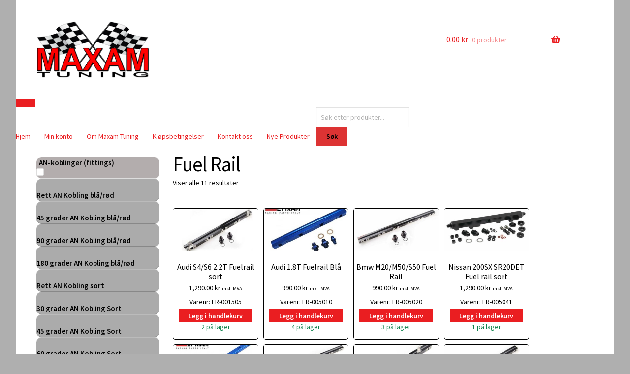

--- FILE ---
content_type: text/html; charset=UTF-8
request_url: https://www.maxam-tuning.no/kategori/besinsystem/fuel-rail
body_size: 34894
content:
<!doctype html>
<html lang="nb-NO">
<head>
<meta charset="UTF-8">
<meta name="viewport" content="width=device-width, initial-scale=1">
<link rel="profile" href="https://gmpg.org/xfn/11">
<link rel="pingback" href="https://www.maxam-tuning.no/xmlrpc.php">

<title>Fuel Rail &#8211; Maxam-Tuning – Spesialist på biltuning og bilstyling</title>
<meta name='robots' content='max-image-preview:large' />
	<style>img:is([sizes="auto" i], [sizes^="auto," i]) { contain-intrinsic-size: 3000px 1500px }</style>
	<link rel='dns-prefetch' href='//checkout.vipps.no' />
<link rel='dns-prefetch' href='//fonts.googleapis.com' />
<link rel='dns-prefetch' href='//www.googletagmanager.com' />
<link rel="alternate" type="application/rss+xml" title="Maxam-Tuning – Spesialist på biltuning og bilstyling &raquo; strøm" href="https://www.maxam-tuning.no/feed" />
<link rel="alternate" type="application/rss+xml" title="Maxam-Tuning – Spesialist på biltuning og bilstyling &raquo; kommentarstrøm" href="https://www.maxam-tuning.no/comments/feed" />
<link rel="alternate" type="application/rss+xml" title="Maxam-Tuning – Spesialist på biltuning og bilstyling &raquo; Fuel Rail Kategori Strøm" href="https://www.maxam-tuning.no/kategori/besinsystem/fuel-rail/feed" />
<script>
window._wpemojiSettings = {"baseUrl":"https:\/\/s.w.org\/images\/core\/emoji\/15.0.3\/72x72\/","ext":".png","svgUrl":"https:\/\/s.w.org\/images\/core\/emoji\/15.0.3\/svg\/","svgExt":".svg","source":{"concatemoji":"https:\/\/www.maxam-tuning.no\/wp-includes\/js\/wp-emoji-release.min.js?ver=6.7.4"}};
/*! This file is auto-generated */
!function(i,n){var o,s,e;function c(e){try{var t={supportTests:e,timestamp:(new Date).valueOf()};sessionStorage.setItem(o,JSON.stringify(t))}catch(e){}}function p(e,t,n){e.clearRect(0,0,e.canvas.width,e.canvas.height),e.fillText(t,0,0);var t=new Uint32Array(e.getImageData(0,0,e.canvas.width,e.canvas.height).data),r=(e.clearRect(0,0,e.canvas.width,e.canvas.height),e.fillText(n,0,0),new Uint32Array(e.getImageData(0,0,e.canvas.width,e.canvas.height).data));return t.every(function(e,t){return e===r[t]})}function u(e,t,n){switch(t){case"flag":return n(e,"\ud83c\udff3\ufe0f\u200d\u26a7\ufe0f","\ud83c\udff3\ufe0f\u200b\u26a7\ufe0f")?!1:!n(e,"\ud83c\uddfa\ud83c\uddf3","\ud83c\uddfa\u200b\ud83c\uddf3")&&!n(e,"\ud83c\udff4\udb40\udc67\udb40\udc62\udb40\udc65\udb40\udc6e\udb40\udc67\udb40\udc7f","\ud83c\udff4\u200b\udb40\udc67\u200b\udb40\udc62\u200b\udb40\udc65\u200b\udb40\udc6e\u200b\udb40\udc67\u200b\udb40\udc7f");case"emoji":return!n(e,"\ud83d\udc26\u200d\u2b1b","\ud83d\udc26\u200b\u2b1b")}return!1}function f(e,t,n){var r="undefined"!=typeof WorkerGlobalScope&&self instanceof WorkerGlobalScope?new OffscreenCanvas(300,150):i.createElement("canvas"),a=r.getContext("2d",{willReadFrequently:!0}),o=(a.textBaseline="top",a.font="600 32px Arial",{});return e.forEach(function(e){o[e]=t(a,e,n)}),o}function t(e){var t=i.createElement("script");t.src=e,t.defer=!0,i.head.appendChild(t)}"undefined"!=typeof Promise&&(o="wpEmojiSettingsSupports",s=["flag","emoji"],n.supports={everything:!0,everythingExceptFlag:!0},e=new Promise(function(e){i.addEventListener("DOMContentLoaded",e,{once:!0})}),new Promise(function(t){var n=function(){try{var e=JSON.parse(sessionStorage.getItem(o));if("object"==typeof e&&"number"==typeof e.timestamp&&(new Date).valueOf()<e.timestamp+604800&&"object"==typeof e.supportTests)return e.supportTests}catch(e){}return null}();if(!n){if("undefined"!=typeof Worker&&"undefined"!=typeof OffscreenCanvas&&"undefined"!=typeof URL&&URL.createObjectURL&&"undefined"!=typeof Blob)try{var e="postMessage("+f.toString()+"("+[JSON.stringify(s),u.toString(),p.toString()].join(",")+"));",r=new Blob([e],{type:"text/javascript"}),a=new Worker(URL.createObjectURL(r),{name:"wpTestEmojiSupports"});return void(a.onmessage=function(e){c(n=e.data),a.terminate(),t(n)})}catch(e){}c(n=f(s,u,p))}t(n)}).then(function(e){for(var t in e)n.supports[t]=e[t],n.supports.everything=n.supports.everything&&n.supports[t],"flag"!==t&&(n.supports.everythingExceptFlag=n.supports.everythingExceptFlag&&n.supports[t]);n.supports.everythingExceptFlag=n.supports.everythingExceptFlag&&!n.supports.flag,n.DOMReady=!1,n.readyCallback=function(){n.DOMReady=!0}}).then(function(){return e}).then(function(){var e;n.supports.everything||(n.readyCallback(),(e=n.source||{}).concatemoji?t(e.concatemoji):e.wpemoji&&e.twemoji&&(t(e.twemoji),t(e.wpemoji)))}))}((window,document),window._wpemojiSettings);
</script>
<link rel='stylesheet' id='woo-conditional-shipping-blocks-style-css' href='https://usercontent.one/wp/www.maxam-tuning.no/wp-content/plugins/conditional-shipping-for-woocommerce/frontend/css/woo-conditional-shipping.css?ver=3.3.0.free' media='all' />
<link rel='stylesheet' id='dashicons-css' href='https://www.maxam-tuning.no/wp-includes/css/dashicons.min.css?ver=6.7.4' media='all' />
<link rel='stylesheet' id='thickbox-css' href='https://www.maxam-tuning.no/wp-includes/js/thickbox/thickbox.css?ver=6.7.4' media='all' />
<style id='wp-emoji-styles-inline-css'>

	img.wp-smiley, img.emoji {
		display: inline !important;
		border: none !important;
		box-shadow: none !important;
		height: 1em !important;
		width: 1em !important;
		margin: 0 0.07em !important;
		vertical-align: -0.1em !important;
		background: none !important;
		padding: 0 !important;
	}
</style>
<link rel='stylesheet' id='wp-block-library-css' href='https://www.maxam-tuning.no/wp-includes/css/dist/block-library/style.min.css?ver=6.7.4' media='all' />
<style id='wp-block-library-theme-inline-css'>
.wp-block-audio :where(figcaption){color:#555;font-size:13px;text-align:center}.is-dark-theme .wp-block-audio :where(figcaption){color:#ffffffa6}.wp-block-audio{margin:0 0 1em}.wp-block-code{border:1px solid #ccc;border-radius:4px;font-family:Menlo,Consolas,monaco,monospace;padding:.8em 1em}.wp-block-embed :where(figcaption){color:#555;font-size:13px;text-align:center}.is-dark-theme .wp-block-embed :where(figcaption){color:#ffffffa6}.wp-block-embed{margin:0 0 1em}.blocks-gallery-caption{color:#555;font-size:13px;text-align:center}.is-dark-theme .blocks-gallery-caption{color:#ffffffa6}:root :where(.wp-block-image figcaption){color:#555;font-size:13px;text-align:center}.is-dark-theme :root :where(.wp-block-image figcaption){color:#ffffffa6}.wp-block-image{margin:0 0 1em}.wp-block-pullquote{border-bottom:4px solid;border-top:4px solid;color:currentColor;margin-bottom:1.75em}.wp-block-pullquote cite,.wp-block-pullquote footer,.wp-block-pullquote__citation{color:currentColor;font-size:.8125em;font-style:normal;text-transform:uppercase}.wp-block-quote{border-left:.25em solid;margin:0 0 1.75em;padding-left:1em}.wp-block-quote cite,.wp-block-quote footer{color:currentColor;font-size:.8125em;font-style:normal;position:relative}.wp-block-quote:where(.has-text-align-right){border-left:none;border-right:.25em solid;padding-left:0;padding-right:1em}.wp-block-quote:where(.has-text-align-center){border:none;padding-left:0}.wp-block-quote.is-large,.wp-block-quote.is-style-large,.wp-block-quote:where(.is-style-plain){border:none}.wp-block-search .wp-block-search__label{font-weight:700}.wp-block-search__button{border:1px solid #ccc;padding:.375em .625em}:where(.wp-block-group.has-background){padding:1.25em 2.375em}.wp-block-separator.has-css-opacity{opacity:.4}.wp-block-separator{border:none;border-bottom:2px solid;margin-left:auto;margin-right:auto}.wp-block-separator.has-alpha-channel-opacity{opacity:1}.wp-block-separator:not(.is-style-wide):not(.is-style-dots){width:100px}.wp-block-separator.has-background:not(.is-style-dots){border-bottom:none;height:1px}.wp-block-separator.has-background:not(.is-style-wide):not(.is-style-dots){height:2px}.wp-block-table{margin:0 0 1em}.wp-block-table td,.wp-block-table th{word-break:normal}.wp-block-table :where(figcaption){color:#555;font-size:13px;text-align:center}.is-dark-theme .wp-block-table :where(figcaption){color:#ffffffa6}.wp-block-video :where(figcaption){color:#555;font-size:13px;text-align:center}.is-dark-theme .wp-block-video :where(figcaption){color:#ffffffa6}.wp-block-video{margin:0 0 1em}:root :where(.wp-block-template-part.has-background){margin-bottom:0;margin-top:0;padding:1.25em 2.375em}
</style>
<link rel='stylesheet' id='banner-list-block-css' href='https://usercontent.one/wp/www.maxam-tuning.no/wp-content/plugins/custom-banners/blocks/banner-list/style.css?ver=1614021123' media='all' />
<link rel='stylesheet' id='rotating-banner-block-css' href='https://usercontent.one/wp/www.maxam-tuning.no/wp-content/plugins/custom-banners/blocks/rotating-banner/style.css?ver=1614021123' media='all' />
<link rel='stylesheet' id='single-banner-block-css' href='https://usercontent.one/wp/www.maxam-tuning.no/wp-content/plugins/custom-banners/blocks/single-banner/style.css?ver=1614021123' media='all' />
<link rel='stylesheet' id='storefront-gutenberg-blocks-css' href='https://usercontent.one/wp/www.maxam-tuning.no/wp-content/themes/storefront/assets/css/base/gutenberg-blocks.css?ver=4.6.0' media='all' />
<style id='storefront-gutenberg-blocks-inline-css'>

				.wp-block-button__link:not(.has-text-color) {
					color: #ffffff;
				}

				.wp-block-button__link:not(.has-text-color):hover,
				.wp-block-button__link:not(.has-text-color):focus,
				.wp-block-button__link:not(.has-text-color):active {
					color: #ffffff;
				}

				.wp-block-button__link:not(.has-background) {
					background-color: #ea1e21;
				}

				.wp-block-button__link:not(.has-background):hover,
				.wp-block-button__link:not(.has-background):focus,
				.wp-block-button__link:not(.has-background):active {
					border-color: #d10508;
					background-color: #d10508;
				}

				.wc-block-grid__products .wc-block-grid__product .wp-block-button__link {
					background-color: #ea1e21;
					border-color: #ea1e21;
					color: #ffffff;
				}

				.wp-block-quote footer,
				.wp-block-quote cite,
				.wp-block-quote__citation {
					color: #000000;
				}

				.wp-block-pullquote cite,
				.wp-block-pullquote footer,
				.wp-block-pullquote__citation {
					color: #000000;
				}

				.wp-block-image figcaption {
					color: #000000;
				}

				.wp-block-separator.is-style-dots::before {
					color: #000000;
				}

				.wp-block-file a.wp-block-file__button {
					color: #ffffff;
					background-color: #ea1e21;
					border-color: #ea1e21;
				}

				.wp-block-file a.wp-block-file__button:hover,
				.wp-block-file a.wp-block-file__button:focus,
				.wp-block-file a.wp-block-file__button:active {
					color: #ffffff;
					background-color: #d10508;
				}

				.wp-block-code,
				.wp-block-preformatted pre {
					color: #000000;
				}

				.wp-block-table:not( .has-background ):not( .is-style-stripes ) tbody tr:nth-child(2n) td {
					background-color: #fdfdfd;
				}

				.wp-block-cover .wp-block-cover__inner-container h1:not(.has-text-color),
				.wp-block-cover .wp-block-cover__inner-container h2:not(.has-text-color),
				.wp-block-cover .wp-block-cover__inner-container h3:not(.has-text-color),
				.wp-block-cover .wp-block-cover__inner-container h4:not(.has-text-color),
				.wp-block-cover .wp-block-cover__inner-container h5:not(.has-text-color),
				.wp-block-cover .wp-block-cover__inner-container h6:not(.has-text-color) {
					color: #000000;
				}

				.wc-block-components-price-slider__range-input-progress,
				.rtl .wc-block-components-price-slider__range-input-progress {
					--range-color: #ea1e21;
				}

				/* Target only IE11 */
				@media all and (-ms-high-contrast: none), (-ms-high-contrast: active) {
					.wc-block-components-price-slider__range-input-progress {
						background: #ea1e21;
					}
				}

				.wc-block-components-button:not(.is-link) {
					background-color: #bababa;
					color: #000000;
				}

				.wc-block-components-button:not(.is-link):hover,
				.wc-block-components-button:not(.is-link):focus,
				.wc-block-components-button:not(.is-link):active {
					background-color: #a1a1a1;
					color: #000000;
				}

				.wc-block-components-button:not(.is-link):disabled {
					background-color: #bababa;
					color: #000000;
				}

				.wc-block-cart__submit-container {
					background-color: #ffffff;
				}

				.wc-block-cart__submit-container::before {
					color: rgba(220,220,220,0.5);
				}

				.wc-block-components-order-summary-item__quantity {
					background-color: #ffffff;
					border-color: #000000;
					box-shadow: 0 0 0 2px #ffffff;
					color: #000000;
				}
			
</style>
<style id='classic-theme-styles-inline-css'>
/*! This file is auto-generated */
.wp-block-button__link{color:#fff;background-color:#32373c;border-radius:9999px;box-shadow:none;text-decoration:none;padding:calc(.667em + 2px) calc(1.333em + 2px);font-size:1.125em}.wp-block-file__button{background:#32373c;color:#fff;text-decoration:none}
</style>
<style id='global-styles-inline-css'>
:root{--wp--preset--aspect-ratio--square: 1;--wp--preset--aspect-ratio--4-3: 4/3;--wp--preset--aspect-ratio--3-4: 3/4;--wp--preset--aspect-ratio--3-2: 3/2;--wp--preset--aspect-ratio--2-3: 2/3;--wp--preset--aspect-ratio--16-9: 16/9;--wp--preset--aspect-ratio--9-16: 9/16;--wp--preset--color--black: #000000;--wp--preset--color--cyan-bluish-gray: #abb8c3;--wp--preset--color--white: #ffffff;--wp--preset--color--pale-pink: #f78da7;--wp--preset--color--vivid-red: #cf2e2e;--wp--preset--color--luminous-vivid-orange: #ff6900;--wp--preset--color--luminous-vivid-amber: #fcb900;--wp--preset--color--light-green-cyan: #7bdcb5;--wp--preset--color--vivid-green-cyan: #00d084;--wp--preset--color--pale-cyan-blue: #8ed1fc;--wp--preset--color--vivid-cyan-blue: #0693e3;--wp--preset--color--vivid-purple: #9b51e0;--wp--preset--gradient--vivid-cyan-blue-to-vivid-purple: linear-gradient(135deg,rgba(6,147,227,1) 0%,rgb(155,81,224) 100%);--wp--preset--gradient--light-green-cyan-to-vivid-green-cyan: linear-gradient(135deg,rgb(122,220,180) 0%,rgb(0,208,130) 100%);--wp--preset--gradient--luminous-vivid-amber-to-luminous-vivid-orange: linear-gradient(135deg,rgba(252,185,0,1) 0%,rgba(255,105,0,1) 100%);--wp--preset--gradient--luminous-vivid-orange-to-vivid-red: linear-gradient(135deg,rgba(255,105,0,1) 0%,rgb(207,46,46) 100%);--wp--preset--gradient--very-light-gray-to-cyan-bluish-gray: linear-gradient(135deg,rgb(238,238,238) 0%,rgb(169,184,195) 100%);--wp--preset--gradient--cool-to-warm-spectrum: linear-gradient(135deg,rgb(74,234,220) 0%,rgb(151,120,209) 20%,rgb(207,42,186) 40%,rgb(238,44,130) 60%,rgb(251,105,98) 80%,rgb(254,248,76) 100%);--wp--preset--gradient--blush-light-purple: linear-gradient(135deg,rgb(255,206,236) 0%,rgb(152,150,240) 100%);--wp--preset--gradient--blush-bordeaux: linear-gradient(135deg,rgb(254,205,165) 0%,rgb(254,45,45) 50%,rgb(107,0,62) 100%);--wp--preset--gradient--luminous-dusk: linear-gradient(135deg,rgb(255,203,112) 0%,rgb(199,81,192) 50%,rgb(65,88,208) 100%);--wp--preset--gradient--pale-ocean: linear-gradient(135deg,rgb(255,245,203) 0%,rgb(182,227,212) 50%,rgb(51,167,181) 100%);--wp--preset--gradient--electric-grass: linear-gradient(135deg,rgb(202,248,128) 0%,rgb(113,206,126) 100%);--wp--preset--gradient--midnight: linear-gradient(135deg,rgb(2,3,129) 0%,rgb(40,116,252) 100%);--wp--preset--font-size--small: 14px;--wp--preset--font-size--medium: 23px;--wp--preset--font-size--large: 26px;--wp--preset--font-size--x-large: 42px;--wp--preset--font-size--normal: 16px;--wp--preset--font-size--huge: 37px;--wp--preset--font-family--inter: "Inter", sans-serif;--wp--preset--font-family--cardo: Cardo;--wp--preset--spacing--20: 0.44rem;--wp--preset--spacing--30: 0.67rem;--wp--preset--spacing--40: 1rem;--wp--preset--spacing--50: 1.5rem;--wp--preset--spacing--60: 2.25rem;--wp--preset--spacing--70: 3.38rem;--wp--preset--spacing--80: 5.06rem;--wp--preset--shadow--natural: 6px 6px 9px rgba(0, 0, 0, 0.2);--wp--preset--shadow--deep: 12px 12px 50px rgba(0, 0, 0, 0.4);--wp--preset--shadow--sharp: 6px 6px 0px rgba(0, 0, 0, 0.2);--wp--preset--shadow--outlined: 6px 6px 0px -3px rgba(255, 255, 255, 1), 6px 6px rgba(0, 0, 0, 1);--wp--preset--shadow--crisp: 6px 6px 0px rgba(0, 0, 0, 1);}:root :where(.is-layout-flow) > :first-child{margin-block-start: 0;}:root :where(.is-layout-flow) > :last-child{margin-block-end: 0;}:root :where(.is-layout-flow) > *{margin-block-start: 24px;margin-block-end: 0;}:root :where(.is-layout-constrained) > :first-child{margin-block-start: 0;}:root :where(.is-layout-constrained) > :last-child{margin-block-end: 0;}:root :where(.is-layout-constrained) > *{margin-block-start: 24px;margin-block-end: 0;}:root :where(.is-layout-flex){gap: 24px;}:root :where(.is-layout-grid){gap: 24px;}body .is-layout-flex{display: flex;}.is-layout-flex{flex-wrap: wrap;align-items: center;}.is-layout-flex > :is(*, div){margin: 0;}body .is-layout-grid{display: grid;}.is-layout-grid > :is(*, div){margin: 0;}.has-black-color{color: var(--wp--preset--color--black) !important;}.has-cyan-bluish-gray-color{color: var(--wp--preset--color--cyan-bluish-gray) !important;}.has-white-color{color: var(--wp--preset--color--white) !important;}.has-pale-pink-color{color: var(--wp--preset--color--pale-pink) !important;}.has-vivid-red-color{color: var(--wp--preset--color--vivid-red) !important;}.has-luminous-vivid-orange-color{color: var(--wp--preset--color--luminous-vivid-orange) !important;}.has-luminous-vivid-amber-color{color: var(--wp--preset--color--luminous-vivid-amber) !important;}.has-light-green-cyan-color{color: var(--wp--preset--color--light-green-cyan) !important;}.has-vivid-green-cyan-color{color: var(--wp--preset--color--vivid-green-cyan) !important;}.has-pale-cyan-blue-color{color: var(--wp--preset--color--pale-cyan-blue) !important;}.has-vivid-cyan-blue-color{color: var(--wp--preset--color--vivid-cyan-blue) !important;}.has-vivid-purple-color{color: var(--wp--preset--color--vivid-purple) !important;}.has-black-background-color{background-color: var(--wp--preset--color--black) !important;}.has-cyan-bluish-gray-background-color{background-color: var(--wp--preset--color--cyan-bluish-gray) !important;}.has-white-background-color{background-color: var(--wp--preset--color--white) !important;}.has-pale-pink-background-color{background-color: var(--wp--preset--color--pale-pink) !important;}.has-vivid-red-background-color{background-color: var(--wp--preset--color--vivid-red) !important;}.has-luminous-vivid-orange-background-color{background-color: var(--wp--preset--color--luminous-vivid-orange) !important;}.has-luminous-vivid-amber-background-color{background-color: var(--wp--preset--color--luminous-vivid-amber) !important;}.has-light-green-cyan-background-color{background-color: var(--wp--preset--color--light-green-cyan) !important;}.has-vivid-green-cyan-background-color{background-color: var(--wp--preset--color--vivid-green-cyan) !important;}.has-pale-cyan-blue-background-color{background-color: var(--wp--preset--color--pale-cyan-blue) !important;}.has-vivid-cyan-blue-background-color{background-color: var(--wp--preset--color--vivid-cyan-blue) !important;}.has-vivid-purple-background-color{background-color: var(--wp--preset--color--vivid-purple) !important;}.has-black-border-color{border-color: var(--wp--preset--color--black) !important;}.has-cyan-bluish-gray-border-color{border-color: var(--wp--preset--color--cyan-bluish-gray) !important;}.has-white-border-color{border-color: var(--wp--preset--color--white) !important;}.has-pale-pink-border-color{border-color: var(--wp--preset--color--pale-pink) !important;}.has-vivid-red-border-color{border-color: var(--wp--preset--color--vivid-red) !important;}.has-luminous-vivid-orange-border-color{border-color: var(--wp--preset--color--luminous-vivid-orange) !important;}.has-luminous-vivid-amber-border-color{border-color: var(--wp--preset--color--luminous-vivid-amber) !important;}.has-light-green-cyan-border-color{border-color: var(--wp--preset--color--light-green-cyan) !important;}.has-vivid-green-cyan-border-color{border-color: var(--wp--preset--color--vivid-green-cyan) !important;}.has-pale-cyan-blue-border-color{border-color: var(--wp--preset--color--pale-cyan-blue) !important;}.has-vivid-cyan-blue-border-color{border-color: var(--wp--preset--color--vivid-cyan-blue) !important;}.has-vivid-purple-border-color{border-color: var(--wp--preset--color--vivid-purple) !important;}.has-vivid-cyan-blue-to-vivid-purple-gradient-background{background: var(--wp--preset--gradient--vivid-cyan-blue-to-vivid-purple) !important;}.has-light-green-cyan-to-vivid-green-cyan-gradient-background{background: var(--wp--preset--gradient--light-green-cyan-to-vivid-green-cyan) !important;}.has-luminous-vivid-amber-to-luminous-vivid-orange-gradient-background{background: var(--wp--preset--gradient--luminous-vivid-amber-to-luminous-vivid-orange) !important;}.has-luminous-vivid-orange-to-vivid-red-gradient-background{background: var(--wp--preset--gradient--luminous-vivid-orange-to-vivid-red) !important;}.has-very-light-gray-to-cyan-bluish-gray-gradient-background{background: var(--wp--preset--gradient--very-light-gray-to-cyan-bluish-gray) !important;}.has-cool-to-warm-spectrum-gradient-background{background: var(--wp--preset--gradient--cool-to-warm-spectrum) !important;}.has-blush-light-purple-gradient-background{background: var(--wp--preset--gradient--blush-light-purple) !important;}.has-blush-bordeaux-gradient-background{background: var(--wp--preset--gradient--blush-bordeaux) !important;}.has-luminous-dusk-gradient-background{background: var(--wp--preset--gradient--luminous-dusk) !important;}.has-pale-ocean-gradient-background{background: var(--wp--preset--gradient--pale-ocean) !important;}.has-electric-grass-gradient-background{background: var(--wp--preset--gradient--electric-grass) !important;}.has-midnight-gradient-background{background: var(--wp--preset--gradient--midnight) !important;}.has-small-font-size{font-size: var(--wp--preset--font-size--small) !important;}.has-medium-font-size{font-size: var(--wp--preset--font-size--medium) !important;}.has-large-font-size{font-size: var(--wp--preset--font-size--large) !important;}.has-x-large-font-size{font-size: var(--wp--preset--font-size--x-large) !important;}
:root :where(.wp-block-pullquote){font-size: 1.5em;line-height: 1.6;}
</style>
<link rel='stylesheet' id='contact-form-7-css' href='https://usercontent.one/wp/www.maxam-tuning.no/wp-content/plugins/contact-form-7/includes/css/styles.css?ver=6.0.3' media='all' />
<link rel='stylesheet' id='wp-banners-css-css' href='https://usercontent.one/wp/www.maxam-tuning.no/wp-content/plugins/custom-banners/assets/css/wp-banners.css?ver=6.7.4' media='all' />
<style id='productx-global-style-inline-css'>
:root {
			--productx-color1: #037fff;
			--productx-color2: #026fe0;
			--productx-color3: #071323;
			--productx-color4: #132133;
			--productx-color5: #34495e;
			--productx-color6: #787676;
			--productx-color7: #f0f2f3;
			--productx-color8: #f8f9fa;
			--productx-color9: #ffffff;
			}/*wopb_wishlist_start*/.wopb-wishlist-add.wopb-wishlist-shop-btn{font-size: 14px;font-weight: normal;text-decoration: none;color: rgba(7, 7, 7, 1);background-color: unset;border: 0px solid ;padding: 0px 0px 0px 0px ;}.wopb-wishlist-add.wopb-wishlist-shop-btn:hover{color: rgba(255, 23, 107, 1);background-color: unset;}.wopb-wishlist-add.wopb-wishlist-shop-btn svg{height: 16px;width: 16px;margin-bottom: -2px;}.wopb-wishlist-add.wopb-wishlist-single-btn{font-size: 14px;font-weight: normal;text-decoration: none;color: rgba(7, 7, 7, 1);background-color: unset;border: 0px solid ;padding: 0px 0px 0px 0px ;}.wopb-wishlist-add.wopb-wishlist-single-btn:hover{color: rgba(255, 23, 107, 1);background-color: unset;}.wopb-wishlist-add.wopb-wishlist-single-btn svg{height: 16px;width: 16px;margin-bottom: -2px;}.wopb-wishlist-nav-item{font-size: 16px;font-weight: normal;text-decoration: none;color: unset;background-color: unset;border: 0px solid ;padding: 0px 0px 0px 0px ;}.wopb-wishlist-nav-item:hover{color: unset;background-color: unset;}.wopb-wishlist-nav-item .wopb-wishlist-icon svg{height: 18px;width: 18px;}.wopb-wishlist-modal .wopb-wishlist-table-body table thead{font-weight: normal;text-decoration: none;background-color: #ededed;}.wopb-wishlist-modal .wopb-wishlist-table-body table thead:hover{background-color: #ededed;}.wopb-wishlist-table-body thead th{font-size: 16px;font-weight: normal;text-decoration: none;color: #000000;}.wopb-wishlist-table-body thead th:hover{color: #000000;}.wopb-wishlist-table-body tbody td{font-size: 14px;font-weight: normal;text-decoration: none;color: #000000;}.wopb-wishlist-table-body tbody td:hover{color: #000000;}.wopb-wishlist-modal table{border-collapse: collapse;}.wopb-wishlist-table-body th, .wopb-wishlist-table-body td{border: 1px solid rgba(0, 0, 0, .08);}/*wopb_wishlist_stop*/
</style>
<link rel='stylesheet' id='wopb-css-css' href='https://usercontent.one/wp/www.maxam-tuning.no/wp-content/plugins/product-blocks/assets/css/wopb.css?ver=4.2.0' media='all' />
<style id='woocommerce-inline-inline-css'>
.woocommerce form .form-row .required { visibility: visible; }
</style>
<link rel='stylesheet' id='woo_conditional_payments_css-css' href='https://usercontent.one/wp/www.maxam-tuning.no/wp-content/plugins/conditional-payments-for-woocommerce/frontend/css/woo-conditional-payments.css?ver=3.3.0' media='all' />
<link rel='stylesheet' id='woo_conditional_shipping_css-css' href='https://usercontent.one/wp/www.maxam-tuning.no/wp-content/plugins/conditional-shipping-for-woocommerce/includes/frontend/../../frontend/css/woo-conditional-shipping.css?ver=3.3.0.free' media='all' />
<link rel='stylesheet' id='iksm-public-style-css' href='https://usercontent.one/wp/www.maxam-tuning.no/wp-content/plugins/iks-menu/assets/css/public.css?ver=1.12.2' media='all' />
<link rel='stylesheet' id='megamenu-css' href='https://usercontent.one/wp/www.maxam-tuning.no/wp-content/uploads/maxmegamenu/style.css?ver=a81bc0' media='all' />
<link rel='stylesheet' id='brands-styles-css' href='https://usercontent.one/wp/www.maxam-tuning.no/wp-content/plugins/woocommerce/assets/css/brands.css?ver=9.6.0' media='all' />
<link rel='stylesheet' id='dgwt-wcas-style-css' href='https://usercontent.one/wp/www.maxam-tuning.no/wp-content/plugins/ajax-search-for-woocommerce/assets/css/style.min.css?ver=1.30.0' media='all' />
<link rel='stylesheet' id='storefront-style-css' href='https://usercontent.one/wp/www.maxam-tuning.no/wp-content/themes/storefront/style.css?ver=4.6.0' media='all' />
<style id='storefront-style-inline-css'>

			.main-navigation ul li a,
			.site-title a,
			ul.menu li a,
			.site-branding h1 a,
			button.menu-toggle,
			button.menu-toggle:hover,
			.handheld-navigation .dropdown-toggle {
				color: #ea1e21;
			}

			button.menu-toggle,
			button.menu-toggle:hover {
				border-color: #ea1e21;
			}

			.main-navigation ul li a:hover,
			.main-navigation ul li:hover > a,
			.site-title a:hover,
			.site-header ul.menu li.current-menu-item > a {
				color: #ff5f62;
			}

			table:not( .has-background ) th {
				background-color: #f8f8f8;
			}

			table:not( .has-background ) tbody td {
				background-color: #fdfdfd;
			}

			table:not( .has-background ) tbody tr:nth-child(2n) td,
			fieldset,
			fieldset legend {
				background-color: #fbfbfb;
			}

			.site-header,
			.secondary-navigation ul ul,
			.main-navigation ul.menu > li.menu-item-has-children:after,
			.secondary-navigation ul.menu ul,
			.storefront-handheld-footer-bar,
			.storefront-handheld-footer-bar ul li > a,
			.storefront-handheld-footer-bar ul li.search .site-search,
			button.menu-toggle,
			button.menu-toggle:hover {
				background-color: #ffffff;
			}

			p.site-description,
			.site-header,
			.storefront-handheld-footer-bar {
				color: #000000;
			}

			button.menu-toggle:after,
			button.menu-toggle:before,
			button.menu-toggle span:before {
				background-color: #ea1e21;
			}

			h1, h2, h3, h4, h5, h6, .wc-block-grid__product-title {
				color: #000000;
			}

			.widget h1 {
				border-bottom-color: #000000;
			}

			body,
			.secondary-navigation a {
				color: #000000;
			}

			.widget-area .widget a,
			.hentry .entry-header .posted-on a,
			.hentry .entry-header .post-author a,
			.hentry .entry-header .post-comments a,
			.hentry .entry-header .byline a {
				color: #050505;
			}

			a {
				color: #ea1e21;
			}

			a:focus,
			button:focus,
			.button.alt:focus,
			input:focus,
			textarea:focus,
			input[type="button"]:focus,
			input[type="reset"]:focus,
			input[type="submit"]:focus,
			input[type="email"]:focus,
			input[type="tel"]:focus,
			input[type="url"]:focus,
			input[type="password"]:focus,
			input[type="search"]:focus {
				outline-color: #ea1e21;
			}

			button, input[type="button"], input[type="reset"], input[type="submit"], .button, .widget a.button {
				background-color: #ea1e21;
				border-color: #ea1e21;
				color: #ffffff;
			}

			button:hover, input[type="button"]:hover, input[type="reset"]:hover, input[type="submit"]:hover, .button:hover, .widget a.button:hover {
				background-color: #d10508;
				border-color: #d10508;
				color: #ffffff;
			}

			button.alt, input[type="button"].alt, input[type="reset"].alt, input[type="submit"].alt, .button.alt, .widget-area .widget a.button.alt {
				background-color: #bababa;
				border-color: #bababa;
				color: #000000;
			}

			button.alt:hover, input[type="button"].alt:hover, input[type="reset"].alt:hover, input[type="submit"].alt:hover, .button.alt:hover, .widget-area .widget a.button.alt:hover {
				background-color: #a1a1a1;
				border-color: #a1a1a1;
				color: #000000;
			}

			.pagination .page-numbers li .page-numbers.current {
				background-color: #e6e6e6;
				color: #000000;
			}

			#comments .comment-list .comment-content .comment-text {
				background-color: #f8f8f8;
			}

			.site-footer {
				background-color: #f0f0f0;
				color: #6d6d6d;
			}

			.site-footer a:not(.button):not(.components-button) {
				color: #ea1e21;
			}

			.site-footer .storefront-handheld-footer-bar a:not(.button):not(.components-button) {
				color: #ea1e21;
			}

			.site-footer h1, .site-footer h2, .site-footer h3, .site-footer h4, .site-footer h5, .site-footer h6, .site-footer .widget .widget-title, .site-footer .widget .widgettitle {
				color: #000000;
			}

			.page-template-template-homepage.has-post-thumbnail .type-page.has-post-thumbnail .entry-title {
				color: #000000;
			}

			.page-template-template-homepage.has-post-thumbnail .type-page.has-post-thumbnail .entry-content {
				color: #000000;
			}

			@media screen and ( min-width: 768px ) {
				.secondary-navigation ul.menu a:hover {
					color: #191919;
				}

				.secondary-navigation ul.menu a {
					color: #000000;
				}

				.main-navigation ul.menu ul.sub-menu,
				.main-navigation ul.nav-menu ul.children {
					background-color: #f0f0f0;
				}

				.site-header {
					border-bottom-color: #f0f0f0;
				}
			}

				.sp-fixed-width .site {
					background-color:#ffffff;
				}
			

				.checkout-slides .sp-checkout-control-nav li a:after {
					background-color:#ffffff;
					border: 4px solid #d7d7d7;
				}

				.checkout-slides .sp-checkout-control-nav li:nth-child(2) a.flex-active:after {
					border: 4px solid #d7d7d7;
				}

				.checkout-slides .sp-checkout-control-nav li a:before,
				.checkout-slides .sp-checkout-control-nav li:nth-child(2) a.flex-active:before  {
					background-color:#d7d7d7;
				}

				.checkout-slides .sp-checkout-control-nav li:nth-child(2) a:before {
					background-color:#ebebeb;
				}

				.checkout-slides .sp-checkout-control-nav li:nth-child(2) a:after {
					border: 4px solid #ebebeb;
				}
			
</style>
<link rel='stylesheet' id='storefront-icons-css' href='https://usercontent.one/wp/www.maxam-tuning.no/wp-content/themes/storefront/assets/css/base/icons.css?ver=4.6.0' media='all' />
<link rel='stylesheet' id='storefront-fonts-css' href='https://fonts.googleapis.com/css?family=Source+Sans+Pro%3A400%2C300%2C300italic%2C400italic%2C600%2C700%2C900&#038;subset=latin%2Clatin-ext&#038;ver=4.6.0' media='all' />
<link rel='stylesheet' id='sph-styles-css' href='https://usercontent.one/wp/www.maxam-tuning.no/wp-content/plugins/storefront-parallax-hero/assets/css/style.css?ver=6.7.4' media='all' />
<style id='sph-styles-inline-css'>

		.sph-hero a:not(.button) {
			color: #dd3333;
		}

		.overlay.animated h1:after {
			color: #ffffff;
		}

		.overlay.animated span:before {
			background-color: #ea1e21;
		}
</style>
<link rel='stylesheet' id='vipps-gw-css' href='https://usercontent.one/wp/www.maxam-tuning.no/wp-content/plugins/woo-vipps/payment/css/vipps.css?ver=1738421851' media='all' />
<link rel='stylesheet' id='wopb-animation-css-css' href='https://usercontent.one/wp/www.maxam-tuning.no/wp-content/plugins/product-blocks/assets/css/animation.min.css?ver=4.2.0' media='all' />
<link rel='stylesheet' id='wopb-flip-image-style-css' href='https://usercontent.one/wp/www.maxam-tuning.no/wp-content/plugins/product-blocks/addons/flip_image/css/flip_image.min.css?ver=4.2.0' media='all' />
<link rel='stylesheet' id='wopb-variation-swatches-style-css' href='https://usercontent.one/wp/www.maxam-tuning.no/wp-content/plugins/product-blocks/addons/variation_swatches/css/variation_swatches.css?ver=4.2.0' media='all' />
<link rel='stylesheet' id='wopb-modal-css-css' href='https://usercontent.one/wp/www.maxam-tuning.no/wp-content/plugins/product-blocks/assets/css/modal.min.css?ver=4.2.0' media='all' />
<link rel='stylesheet' id='wopb-wishlist-style-css' href='https://usercontent.one/wp/www.maxam-tuning.no/wp-content/plugins/product-blocks/addons/wishlist/css/wishlist.css?ver=4.2.0' media='all' />
<link rel='stylesheet' id='storefront-woocommerce-style-css' href='https://usercontent.one/wp/www.maxam-tuning.no/wp-content/themes/storefront/assets/css/woocommerce/woocommerce.css?ver=4.6.0' media='all' />
<style id='storefront-woocommerce-style-inline-css'>
@font-face {
				font-family: star;
				src: url(https://usercontent.one/wp/www.maxam-tuning.no/wp-content/plugins/woocommerce/assets/fonts/star.eot);
				src:
					url(https://usercontent.one/wp/www.maxam-tuning.no/wp-content/plugins/woocommerce/assets/fonts/star.eot?#iefix) format("embedded-opentype"),
					url(https://usercontent.one/wp/www.maxam-tuning.no/wp-content/plugins/woocommerce/assets/fonts/star.woff) format("woff"),
					url(https://usercontent.one/wp/www.maxam-tuning.no/wp-content/plugins/woocommerce/assets/fonts/star.ttf) format("truetype"),
					url(https://usercontent.one/wp/www.maxam-tuning.no/wp-content/plugins/woocommerce/assets/fonts/star.svg#star) format("svg");
				font-weight: 400;
				font-style: normal;
			}
			@font-face {
				font-family: WooCommerce;
				src: url(https://usercontent.one/wp/www.maxam-tuning.no/wp-content/plugins/woocommerce/assets/fonts/WooCommerce.eot);
				src:
					url(https://usercontent.one/wp/www.maxam-tuning.no/wp-content/plugins/woocommerce/assets/fonts/WooCommerce.eot?#iefix) format("embedded-opentype"),
					url(https://usercontent.one/wp/www.maxam-tuning.no/wp-content/plugins/woocommerce/assets/fonts/WooCommerce.woff) format("woff"),
					url(https://usercontent.one/wp/www.maxam-tuning.no/wp-content/plugins/woocommerce/assets/fonts/WooCommerce.ttf) format("truetype"),
					url(https://usercontent.one/wp/www.maxam-tuning.no/wp-content/plugins/woocommerce/assets/fonts/WooCommerce.svg#WooCommerce) format("svg");
				font-weight: 400;
				font-style: normal;
			}

			a.cart-contents,
			.site-header-cart .widget_shopping_cart a {
				color: #ea1e21;
			}

			a.cart-contents:hover,
			.site-header-cart .widget_shopping_cart a:hover,
			.site-header-cart:hover > li > a {
				color: #ff5f62;
			}

			table.cart td.product-remove,
			table.cart td.actions {
				border-top-color: #ffffff;
			}

			.storefront-handheld-footer-bar ul li.cart .count {
				background-color: #ea1e21;
				color: #ffffff;
				border-color: #ffffff;
			}

			.woocommerce-tabs ul.tabs li.active a,
			ul.products li.product .price,
			.onsale,
			.wc-block-grid__product-onsale,
			.widget_search form:before,
			.widget_product_search form:before {
				color: #000000;
			}

			.woocommerce-breadcrumb a,
			a.woocommerce-review-link,
			.product_meta a {
				color: #050505;
			}

			.wc-block-grid__product-onsale,
			.onsale {
				border-color: #000000;
			}

			.star-rating span:before,
			.quantity .plus, .quantity .minus,
			p.stars a:hover:after,
			p.stars a:after,
			.star-rating span:before,
			#payment .payment_methods li input[type=radio]:first-child:checked+label:before {
				color: #ea1e21;
			}

			.widget_price_filter .ui-slider .ui-slider-range,
			.widget_price_filter .ui-slider .ui-slider-handle {
				background-color: #ea1e21;
			}

			.order_details {
				background-color: #f8f8f8;
			}

			.order_details > li {
				border-bottom: 1px dotted #e3e3e3;
			}

			.order_details:before,
			.order_details:after {
				background: -webkit-linear-gradient(transparent 0,transparent 0),-webkit-linear-gradient(135deg,#f8f8f8 33.33%,transparent 33.33%),-webkit-linear-gradient(45deg,#f8f8f8 33.33%,transparent 33.33%)
			}

			#order_review {
				background-color: #ffffff;
			}

			#payment .payment_methods > li .payment_box,
			#payment .place-order {
				background-color: #fafafa;
			}

			#payment .payment_methods > li:not(.woocommerce-notice) {
				background-color: #f5f5f5;
			}

			#payment .payment_methods > li:not(.woocommerce-notice):hover {
				background-color: #f0f0f0;
			}

			.woocommerce-pagination .page-numbers li .page-numbers.current {
				background-color: #e6e6e6;
				color: #000000;
			}

			.wc-block-grid__product-onsale,
			.onsale,
			.woocommerce-pagination .page-numbers li .page-numbers:not(.current) {
				color: #000000;
			}

			p.stars a:before,
			p.stars a:hover~a:before,
			p.stars.selected a.active~a:before {
				color: #000000;
			}

			p.stars.selected a.active:before,
			p.stars:hover a:before,
			p.stars.selected a:not(.active):before,
			p.stars.selected a.active:before {
				color: #ea1e21;
			}

			.single-product div.product .woocommerce-product-gallery .woocommerce-product-gallery__trigger {
				background-color: #ea1e21;
				color: #ffffff;
			}

			.single-product div.product .woocommerce-product-gallery .woocommerce-product-gallery__trigger:hover {
				background-color: #d10508;
				border-color: #d10508;
				color: #ffffff;
			}

			.button.added_to_cart:focus,
			.button.wc-forward:focus {
				outline-color: #ea1e21;
			}

			.added_to_cart,
			.site-header-cart .widget_shopping_cart a.button,
			.wc-block-grid__products .wc-block-grid__product .wp-block-button__link {
				background-color: #ea1e21;
				border-color: #ea1e21;
				color: #ffffff;
			}

			.added_to_cart:hover,
			.site-header-cart .widget_shopping_cart a.button:hover,
			.wc-block-grid__products .wc-block-grid__product .wp-block-button__link:hover {
				background-color: #d10508;
				border-color: #d10508;
				color: #ffffff;
			}

			.added_to_cart.alt, .added_to_cart, .widget a.button.checkout {
				background-color: #bababa;
				border-color: #bababa;
				color: #000000;
			}

			.added_to_cart.alt:hover, .added_to_cart:hover, .widget a.button.checkout:hover {
				background-color: #a1a1a1;
				border-color: #a1a1a1;
				color: #000000;
			}

			.button.loading {
				color: #ea1e21;
			}

			.button.loading:hover {
				background-color: #ea1e21;
			}

			.button.loading:after {
				color: #ffffff;
			}

			@media screen and ( min-width: 768px ) {
				.site-header-cart .widget_shopping_cart,
				.site-header .product_list_widget li .quantity {
					color: #000000;
				}

				.site-header-cart .widget_shopping_cart .buttons,
				.site-header-cart .widget_shopping_cart .total {
					background-color: #f5f5f5;
				}

				.site-header-cart .widget_shopping_cart {
					background-color: #f0f0f0;
				}
			}
				.storefront-product-pagination a {
					color: #000000;
					background-color: #ffffff;
				}
				.storefront-sticky-add-to-cart {
					color: #000000;
					background-color: #ffffff;
				}

				.storefront-sticky-add-to-cart a:not(.button) {
					color: #ea1e21;
				}

				.woocommerce-message {
					background-color: #0f834d !important;
					color: #ffffff !important;
				}

				.woocommerce-message a,
				.woocommerce-message a:hover,
				.woocommerce-message .button,
				.woocommerce-message .button:hover {
					color: #ffffff !important;
				}

				.woocommerce-info {
					background-color: #dd3333 !important;
					color: #ffffff !important;
				}

				.woocommerce-info a,
				.woocommerce-info a:hover,
				.woocommerce-info .button,
				.woocommerce-info .button:hover {
					color: #ffffff !important;
				}

				.woocommerce-error {
					background-color: #e2401c !important;
					color: #ffffff !important;
				}

				.woocommerce-error a,
				.woocommerce-error a:hover,
				.woocommerce-error .button,
				.woocommerce-error .button:hover {
					color: #ffffff !important;
				}

			

				.star-rating span:before,
				.star-rating:before {
					color: #FFA200 !important;
				}

				.star-rating:before {
					opacity: 0.25 !important;
				}
			
</style>
<link rel='stylesheet' id='storefront-woocommerce-brands-style-css' href='https://usercontent.one/wp/www.maxam-tuning.no/wp-content/themes/storefront/assets/css/woocommerce/extensions/brands.css?ver=4.6.0' media='all' />
<link rel='stylesheet' id='sp-header-frontend-css' href='https://usercontent.one/wp/www.maxam-tuning.no/wp-content/plugins/storefront-powerpack/includes/customizer/header/assets/css/sp-header-frontend.css?ver=1.6.2' media='all' />
<link rel='stylesheet' id='sp-layout-css' href='https://usercontent.one/wp/www.maxam-tuning.no/wp-content/plugins/storefront-powerpack/includes/customizer/layout/assets/css/layout.css?ver=1.6.2' media='all' />
<link rel='stylesheet' id='sp-styles-css' href='https://usercontent.one/wp/www.maxam-tuning.no/wp-content/plugins/storefront-powerpack/assets/css/style.css?ver=1.6.2' media='all' />
<link rel='stylesheet' id='sfb-styles-css' href='https://usercontent.one/wp/www.maxam-tuning.no/wp-content/plugins/storefront-footer-bar/assets/css/style.css?ver=6.7.4' media='all' />
<style id='sfb-styles-inline-css'>

		.sfb-footer-bar {
			background-color: #2c2d33;
		}

		.sfb-footer-bar .widget {
			color: #ffffff;
		}

		.sfb-footer-bar .widget h1,
		.sfb-footer-bar .widget h2,
		.sfb-footer-bar .widget h3,
		.sfb-footer-bar .widget h4,
		.sfb-footer-bar .widget h5,
		.sfb-footer-bar .widget h6 {
			color: #ffffff;
		}

		.sfb-footer-bar .widget a {
			color: #ea1e21;
		}
</style>
<link rel='stylesheet' id='sprh-styles-css' href='https://usercontent.one/wp/www.maxam-tuning.no/wp-content/plugins/storefront-product-hero/assets/css/style.css?ver=6.7.4' media='all' />
<style id='sprh-styles-inline-css'>

		.sprh-hero a:not(.button) {
			color: #dd3333;
		}
</style>
<link rel='stylesheet' id='sr-styles-css' href='https://usercontent.one/wp/www.maxam-tuning.no/wp-content/plugins/storefront-reviews/assets/css/style.css?ver=6.7.4' media='all' />
<style id='sr-styles-inline-css'>

		.style-2 .sr-review-content {
			background-color: #b9b9b9;
		}

		.style-2 .sr-review-content:after {
			border-top-color: #b9b9b9 !important;
		}

		.star-rating span:before,
		.star-rating:before {
			color: #dd9933;
		}

		.star-rating:before {
			opacity: 0.25;
		}

		.sr-carousel .owl-prev:before, .sr-carousel .owl-next:before {
			color: #ea1e21;
		}

		ul.product-reviews li.product-review.style-3 .inner {
			background-color: rgba( 175, 175, 175,0.8 );
		}
</style>
<script type="text/template" id="tmpl-variation-template">
	<div class="woocommerce-variation-description">{{{ data.variation.variation_description }}}</div>
	<div class="woocommerce-variation-price">{{{ data.variation.price_html }}}</div>
	<div class="woocommerce-variation-availability">{{{ data.variation.availability_html }}}</div>
</script>
<script type="text/template" id="tmpl-unavailable-variation-template">
	<p role="alert">Beklager, dette produktet er ikke tilgjengelig. Vennligst velg en annen kombinasjon.</p>
</script>
<script src="https://www.maxam-tuning.no/wp-includes/js/jquery/jquery.min.js?ver=3.7.1" id="jquery-core-js"></script>
<script src="https://www.maxam-tuning.no/wp-includes/js/jquery/jquery-migrate.min.js?ver=3.4.1" id="jquery-migrate-js"></script>
<script src="https://usercontent.one/wp/www.maxam-tuning.no/wp-content/plugins/woocommerce/assets/js/jquery-blockui/jquery.blockUI.min.js?ver=2.7.0-wc.9.6.0" id="jquery-blockui-js" defer data-wp-strategy="defer"></script>
<script id="wc-add-to-cart-js-extra">
var wc_add_to_cart_params = {"ajax_url":"\/wp-admin\/admin-ajax.php","wc_ajax_url":"\/?wc-ajax=%%endpoint%%","i18n_view_cart":"Vis handlekurv","cart_url":"https:\/\/www.maxam-tuning.no\/handlekurv","is_cart":"","cart_redirect_after_add":"yes"};
</script>
<script src="https://usercontent.one/wp/www.maxam-tuning.no/wp-content/plugins/woocommerce/assets/js/frontend/add-to-cart.min.js?ver=9.6.0" id="wc-add-to-cart-js" defer data-wp-strategy="defer"></script>
<script src="https://usercontent.one/wp/www.maxam-tuning.no/wp-content/plugins/woocommerce/assets/js/js-cookie/js.cookie.min.js?ver=2.1.4-wc.9.6.0" id="js-cookie-js" defer data-wp-strategy="defer"></script>
<script id="woocommerce-js-extra">
var woocommerce_params = {"ajax_url":"\/wp-admin\/admin-ajax.php","wc_ajax_url":"\/?wc-ajax=%%endpoint%%"};
</script>
<script src="https://usercontent.one/wp/www.maxam-tuning.no/wp-content/plugins/woocommerce/assets/js/frontend/woocommerce.min.js?ver=9.6.0" id="woocommerce-js" defer data-wp-strategy="defer"></script>
<script id="woo-conditional-payments-js-js-extra">
var conditional_payments_settings = {"name_address_fields":[],"disable_payment_method_trigger":""};
</script>
<script src="https://usercontent.one/wp/www.maxam-tuning.no/wp-content/plugins/conditional-payments-for-woocommerce/frontend/js/woo-conditional-payments.js?ver=3.3.0" id="woo-conditional-payments-js-js"></script>
<script src="https://usercontent.one/wp/www.maxam-tuning.no/wp-content/plugins/conditional-shipping-for-woocommerce/includes/frontend/../../frontend/js/woo-conditional-shipping.js?ver=3.3.0.free" id="woo-conditional-shipping-js-js"></script>
<script src="https://usercontent.one/wp/www.maxam-tuning.no/wp-content/plugins/iks-menu/assets/js/public.js?ver=1.12.2" id="iksm-public-script-js"></script>
<script src="https://usercontent.one/wp/www.maxam-tuning.no/wp-content/plugins/iks-menu/assets/js/menu.js?ver=1.12.2" id="iksm-menu-script-js"></script>
<script id="wc-cart-fragments-js-extra">
var wc_cart_fragments_params = {"ajax_url":"\/wp-admin\/admin-ajax.php","wc_ajax_url":"\/?wc-ajax=%%endpoint%%","cart_hash_key":"wc_cart_hash_c7c754acc5f2378b16212f196cea4ec0","fragment_name":"wc_fragments_c7c754acc5f2378b16212f196cea4ec0","request_timeout":"5000"};
</script>
<script src="https://usercontent.one/wp/www.maxam-tuning.no/wp-content/plugins/woocommerce/assets/js/frontend/cart-fragments.min.js?ver=9.6.0" id="wc-cart-fragments-js" defer data-wp-strategy="defer"></script>
<script src="https://checkout.vipps.no/on-site-messaging/v1/vipps-osm.js?ver=4.0.2" id="vipps-onsite-messageing-js"></script>
<script src="https://www.maxam-tuning.no/wp-includes/js/underscore.min.js?ver=1.13.7" id="underscore-js"></script>
<script id="wp-util-js-extra">
var _wpUtilSettings = {"ajax":{"url":"\/wp-admin\/admin-ajax.php"}};
</script>
<script src="https://www.maxam-tuning.no/wp-includes/js/wp-util.min.js?ver=6.7.4" id="wp-util-js"></script>
<script id="wc-add-to-cart-variation-js-extra">
var wc_add_to_cart_variation_params = {"wc_ajax_url":"\/?wc-ajax=%%endpoint%%","i18n_no_matching_variations_text":"Beklager, ingen produkter samsvarer med valget. Fors\u00f8k \u00e5 velge en annen kombinasjon.","i18n_make_a_selection_text":"Foreta produktvalg f\u00f8r du legger dette produktet i handlekurven din.","i18n_unavailable_text":"Beklager, dette produktet er ikke tilgjengelig. Vennligst velg en annen kombinasjon.","i18n_reset_alert_text":"Valget ditt har blitt tilbakestilt. Velg noen produktalternativer f\u00f8r du legger dette produktet i handlekurven."};
</script>
<script src="https://usercontent.one/wp/www.maxam-tuning.no/wp-content/plugins/woocommerce/assets/js/frontend/add-to-cart-variation.min.js?ver=9.6.0" id="wc-add-to-cart-variation-js" defer data-wp-strategy="defer"></script>
<link rel="https://api.w.org/" href="https://www.maxam-tuning.no/wp-json/" /><link rel="alternate" title="JSON" type="application/json" href="https://www.maxam-tuning.no/wp-json/wp/v2/product_cat/1217" /><link rel="EditURI" type="application/rsd+xml" title="RSD" href="https://www.maxam-tuning.no/xmlrpc.php?rsd" />
<meta name="generator" content="WordPress 6.7.4" />
<meta name="generator" content="WooCommerce 9.6.0" />
<style type="text/css" media="screen"></style><meta name="generator" content="Site Kit by Google 1.145.0" /><style type="text/css" id="iksm-dynamic-style"></style>		<style>
			.dgwt-wcas-ico-magnifier,.dgwt-wcas-ico-magnifier-handler{max-width:20px}.dgwt-wcas-search-wrapp{max-width:600px}.dgwt-wcas-search-wrapp .dgwt-wcas-sf-wrapp input[type=search].dgwt-wcas-search-input,.dgwt-wcas-search-wrapp .dgwt-wcas-sf-wrapp input[type=search].dgwt-wcas-search-input:hover,.dgwt-wcas-search-wrapp .dgwt-wcas-sf-wrapp input[type=search].dgwt-wcas-search-input:focus{background-color:#fff;color:#000;border-color:#d33}.dgwt-wcas-sf-wrapp input[type=search].dgwt-wcas-search-input::placeholder{color:#000;opacity:.3}.dgwt-wcas-sf-wrapp input[type=search].dgwt-wcas-search-input::-webkit-input-placeholder{color:#000;opacity:.3}.dgwt-wcas-sf-wrapp input[type=search].dgwt-wcas-search-input:-moz-placeholder{color:#000;opacity:.3}.dgwt-wcas-sf-wrapp input[type=search].dgwt-wcas-search-input::-moz-placeholder{color:#000;opacity:.3}.dgwt-wcas-sf-wrapp input[type=search].dgwt-wcas-search-input:-ms-input-placeholder{color:#000}.dgwt-wcas-no-submit.dgwt-wcas-search-wrapp .dgwt-wcas-ico-magnifier path,.dgwt-wcas-search-wrapp .dgwt-wcas-close path{fill:#000}.dgwt-wcas-loader-circular-path{stroke:#000}.dgwt-wcas-preloader{opacity:.6}.dgwt-wcas-search-wrapp .dgwt-wcas-sf-wrapp .dgwt-wcas-search-submit::before{border-color:transparent #d33}.dgwt-wcas-search-wrapp .dgwt-wcas-sf-wrapp .dgwt-wcas-search-submit:hover::before,.dgwt-wcas-search-wrapp .dgwt-wcas-sf-wrapp .dgwt-wcas-search-submit:focus::before{border-right-color:#d33}.dgwt-wcas-search-wrapp .dgwt-wcas-sf-wrapp .dgwt-wcas-search-submit,.dgwt-wcas-om-bar .dgwt-wcas-om-return{background-color:#d33;color:#000}.dgwt-wcas-search-wrapp .dgwt-wcas-ico-magnifier,.dgwt-wcas-search-wrapp .dgwt-wcas-sf-wrapp .dgwt-wcas-search-submit svg path,.dgwt-wcas-om-bar .dgwt-wcas-om-return svg path{fill:#000}		</style>
			<noscript><style>.woocommerce-product-gallery{ opacity: 1 !important; }</style></noscript>
	<style id="custom-background-css">
body.custom-background { background-color: #afafaf; }
</style>
	<style class='wp-fonts-local'>
@font-face{font-family:Inter;font-style:normal;font-weight:300 900;font-display:fallback;src:url('https://usercontent.one/wp/www.maxam-tuning.no/wp-content/plugins/woocommerce/assets/fonts/Inter-VariableFont_slnt,wght.woff2') format('woff2');font-stretch:normal;}
@font-face{font-family:Cardo;font-style:normal;font-weight:400;font-display:fallback;src:url('https://usercontent.one/wp/www.maxam-tuning.no/wp-content/plugins/woocommerce/assets/fonts/cardo_normal_400.woff2') format('woff2');}
</style>
<link rel="icon" href="https://usercontent.one/wp/www.maxam-tuning.no/wp-content/uploads/2019/12/cropped-favicon-32x32-1-100x100.png" sizes="32x32" />
<link rel="icon" href="https://usercontent.one/wp/www.maxam-tuning.no/wp-content/uploads/2019/12/cropped-favicon-32x32-1-200x200.png" sizes="192x192" />
<link rel="apple-touch-icon" href="https://usercontent.one/wp/www.maxam-tuning.no/wp-content/uploads/2019/12/cropped-favicon-32x32-1-200x200.png" />
<meta name="msapplication-TileImage" content="https://usercontent.one/wp/www.maxam-tuning.no/wp-content/uploads/2019/12/cropped-favicon-32x32-1-300x300.png" />
		<style id="wp-custom-css">
			
#page .site-main h1 {
    display: initial !important;
}
.woocommerce ul.products li.product .onsale {
 color: Yellow;
 background-color: black;
}
/* Disable margin */
@media screen and (min-width: 768px){
    .sp-max-width .col-full {
        margin: 0 !important;
    }    
}
`
.woocommerce .cols-2 li.product a, 
    .woocommerce.columns-2 li.product a 
{
        text-align: center;
        margin: 0 auto;
        display: block
					
}


/* Place this in your template CSS file or Theme CSS Editor */

a {
  text-decoration: none!important;
}
.stock.out-of-stock::before {
  display: none;
}
.stock:before {
display: none;
}
/* Disable margin */
@media screen and (min-width: 900px){
     .col-full {
        margin: 0 !important;
    }    
}
.home.blog .site-header, .home.page:not(.page-template-template-homepage) .site-header{
    margin-bottom: 0px !important;
}
		</style>
		<style type="text/css">/** Mega Menu CSS: fs **/</style>
<style type="text/css" media="screen" id="storefront-powerpack-designer-css">#page .main-navigation{font-size:14px;letter-spacing:0px;line-height:15px;font-style:normal;text-decoration:none;margin-top:0px;margin-bottom:0px;margin-left:0px;margin-right:0px;padding-top:0px;padding-bottom:0px;padding-left:0px;padding-right:0px;color:#ffffff;border-width:1px;border-radius:0px;border-style:none;border-color:#000000;}#page .site-main h1{display: none;font-size:41px;letter-spacing:-1px;line-height:30px;font-style:normal;font-weight:500;text-decoration:none;margin-top:0px;margin-bottom:0px;margin-left:0px;margin-right:0px;padding-top:0px;padding-bottom:0px;padding-left:0px;padding-right:0px;color:#000000;border-width:1px;border-radius:0px;border-style:none;border-color:#000000;}#page ul.products li.product{font-size:14px;letter-spacing:0px;line-height:10px;font-style:normal;font-weight:400;text-decoration:none;margin-top:0px;margin-bottom:10px;margin-left:0px;margin-right:10px;padding-top:0px;padding-bottom:0px;padding-left:0px;padding-right:0px;color:#000000;border-width:1px;border-radius:5px;border-style:solid;border-color:#000000;}</style></head>

<body data-rsssl=1 class="archive tax-product_cat term-fuel-rail term-1217 custom-background wp-custom-logo wp-embed-responsive theme-storefront woocommerce woocommerce-page woocommerce-no-js mega-menu-primary storefront-align-wide left-sidebar woocommerce-active sp-header-active sp-designer sp-fixed-width sp-shop-alignment-center storefront-product-hero-active">



<div id="page" class="hfeed site">
	
	<header id="masthead" class="site-header" role="banner" style="background-image: url(https://www.maxamtuning.store/wp-content/uploads/2019/12/cropped-Mxam-banner3.png); ">

		<div class="col-full"><div class="sp-header-row"><div class="sp-header-span-3">		<div class="site-branding">
			<a href="https://www.maxam-tuning.no/" class="custom-logo-link" rel="home"><img width="491" height="250" src="https://usercontent.one/wp/www.maxam-tuning.no/wp-content/uploads/2020/11/cropped-71F6BC1E-A39A-47A8-83A0-DE487295A734-1.png" class="custom-logo" alt="Maxam-Tuning – Spesialist på biltuning og bilstyling" decoding="async" fetchpriority="high" srcset="https://usercontent.one/wp/www.maxam-tuning.no/wp-content/uploads/2020/11/cropped-71F6BC1E-A39A-47A8-83A0-DE487295A734-1.png 491w, https://usercontent.one/wp/www.maxam-tuning.no/wp-content/uploads/2020/11/cropped-71F6BC1E-A39A-47A8-83A0-DE487295A734-1-416x212.png 416w, https://usercontent.one/wp/www.maxam-tuning.no/wp-content/uploads/2020/11/cropped-71F6BC1E-A39A-47A8-83A0-DE487295A734-1-64x33.png 64w, https://usercontent.one/wp/www.maxam-tuning.no/wp-content/uploads/2020/11/cropped-71F6BC1E-A39A-47A8-83A0-DE487295A734-1-300x153.png 300w" sizes="(max-width: 491px) 100vw, 491px" /></a>		</div>
		</div><div class="sp-header-pre-6 sp-header-span-2 sp-header-post-1">		<ul id="site-header-cart" class="site-header-cart menu">
			<li class="">
							<a class="cart-contents" href="https://www.maxam-tuning.no/handlekurv" title="Se din handlekurv">
								<span class="woocommerce-Price-amount amount"><bdi>0.00&nbsp;<span class="woocommerce-Price-currencySymbol">&#107;&#114;</span></bdi></span> <span class="count">0 produkter</span>
			</a>
					</li>
			<li>
				<div class="widget woocommerce widget_shopping_cart"><div class="widget_shopping_cart_content"></div></div>			</li>
		</ul>
			</div></div></div>
	</header><!-- #masthead -->

			<nav id="site-navigation" class="main-navigation" role="navigation" aria-label="Primærmeny">
		<button id="site-navigation-menu-toggle" class="menu-toggle" aria-controls="site-navigation" aria-expanded="false"><span>Meny</span></button>
			<div id="mega-menu-wrap-primary" class="mega-menu-wrap"><div class="mega-menu-toggle"><div class="mega-toggle-blocks-left"><div class='mega-toggle-block mega-menu-toggle-block mega-toggle-block-1' id='mega-toggle-block-1' tabindex='0'><span class='mega-toggle-label' role='button' aria-expanded='false'><span class='mega-toggle-label-closed'>MENU</span><span class='mega-toggle-label-open'>MENU</span></span></div></div><div class="mega-toggle-blocks-center"></div><div class="mega-toggle-blocks-right"><div class='mega-toggle-block mega-menu-toggle-animated-block mega-toggle-block-2' id='mega-toggle-block-2'><button aria-label="Toggle Menu" class="mega-toggle-animated mega-toggle-animated-slider" type="button" aria-expanded="false">
                  <span class="mega-toggle-animated-box">
                    <span class="mega-toggle-animated-inner"></span>
                  </span>
                </button></div></div></div><ul id="mega-menu-primary" class="mega-menu max-mega-menu mega-menu-horizontal mega-no-js" data-event="hover_intent" data-effect="fade_up" data-effect-speed="200" data-effect-mobile="disabled" data-effect-speed-mobile="0" data-mobile-force-width="false" data-second-click="go" data-document-click="collapse" data-vertical-behaviour="standard" data-breakpoint="768" data-unbind="false" data-mobile-state="collapse_all" data-mobile-direction="vertical" data-hover-intent-timeout="300" data-hover-intent-interval="100"><li class='mega-menu-item mega-menu-item-type-post_type mega-menu-item-object-page mega-menu-item-home mega-align-bottom-left mega-menu-flyout mega-has-icon mega-icon-left mega-menu-item-26735' id='mega-menu-item-26735'><a class="dashicons-admin-home mega-menu-link" href="https://www.maxam-tuning.no/" tabindex="0">Hjem</a></li><li class='mega-menu-item mega-menu-item-type-post_type mega-menu-item-object-page mega-align-bottom-left mega-menu-flyout mega-has-icon mega-icon-left mega-menu-item-18688' id='mega-menu-item-18688'><a class="dashicons-admin-network mega-menu-link" href="https://www.maxam-tuning.no/min-konto" tabindex="0">Min konto</a></li><li class='mega-menu-item mega-menu-item-type-post_type mega-menu-item-object-page mega-align-bottom-left mega-menu-flyout mega-has-icon mega-icon-left mega-menu-item-19753' id='mega-menu-item-19753'><a class="dashicons-admin-comments mega-menu-link" href="https://www.maxam-tuning.no/om-maxam-tuning" tabindex="0">Om Maxam-Tuning</a></li><li class='mega-menu-item mega-menu-item-type-post_type mega-menu-item-object-page mega-align-bottom-left mega-menu-flyout mega-has-icon mega-icon-left mega-menu-item-26125' id='mega-menu-item-26125'><a class="dashicons-info-outline mega-menu-link" href="https://www.maxam-tuning.no/betingelser" tabindex="0">Kjøpsbetingelser</a></li><li class='mega-menu-item mega-menu-item-type-post_type mega-menu-item-object-page mega-align-bottom-left mega-menu-flyout mega-has-icon mega-icon-left mega-menu-item-19752' id='mega-menu-item-19752'><a class="dashicons-phone mega-menu-link" href="https://www.maxam-tuning.no/om-maxam-tuning/kontakt-oss" tabindex="0">Kontakt oss</a></li><li class='mega-menu-item mega-menu-item-type-post_type mega-menu-item-object-page mega-align-bottom-left mega-menu-flyout mega-menu-item-29828' id='mega-menu-item-29828'><a class="mega-menu-link" href="https://www.maxam-tuning.no/nyheter" tabindex="0">Nye Produkter</a></li><li class='mega-menu-item mega-menu-item-type-custom mega-menu-item-object-custom mega-align-bottom-left mega-menu-flyout mega-menu-item-27293' id='mega-menu-item-27293'><div  class="dgwt-wcas-search-wrapp dgwt-wcas-has-submit woocommerce dgwt-wcas-style-solaris js-dgwt-wcas-layout-classic dgwt-wcas-layout-classic js-dgwt-wcas-mobile-overlay-enabled">
		<form class="dgwt-wcas-search-form" role="search" action="https://www.maxam-tuning.no/" method="get">
		<div class="dgwt-wcas-sf-wrapp">
						<label class="screen-reader-text"
				   for="dgwt-wcas-search-input-1">Products search</label>

			<input id="dgwt-wcas-search-input-1"
				   type="search"
				   class="dgwt-wcas-search-input"
				   name="s"
				   value=""
				   placeholder="Søk etter produkter..."
				   autocomplete="off"
							/>
			<div class="dgwt-wcas-preloader"></div>

			<div class="dgwt-wcas-voice-search"></div>

							<button type="submit"
						aria-label="Søk"
						class="dgwt-wcas-search-submit">Søk</button>
			
			<input type="hidden" name="post_type" value="product"/>
			<input type="hidden" name="dgwt_wcas" value="1"/>

			
					</div>
	</form>
</div>
</li></ul></div><div class="menu"><ul>
<li ><a href="https://www.maxam-tuning.no/">Hjem</a></li><li class="page_item page-item-4923"><a href="https://www.maxam-tuning.no/handlekurv">Handlekurv</a></li>
<li class="page_item page-item-19125"><a href="https://www.maxam-tuning.no/kassen">Kassen</a></li>
<li class="page_item page-item-14698"><a href="https://www.maxam-tuning.no/betingelser">Kjøpsbetingelser</a></li>
<li class="page_item page-item-4925"><a href="https://www.maxam-tuning.no/min-konto">Min konto</a></li>
<li class="page_item page-item-29292"><a href="https://www.maxam-tuning.no/nyheter">Nye Produkter</a></li>
<li class="page_item page-item-12539 page_item_has_children"><a href="https://www.maxam-tuning.no/om-maxam-tuning">Om Maxam-Tuning</a>
<ul class='children'>
	<li class="page_item page-item-26685"><a href="https://www.maxam-tuning.no/om-maxam-tuning/blogg">Blogg</a></li>
	<li class="page_item page-item-12547"><a href="https://www.maxam-tuning.no/om-maxam-tuning/kontakt-oss">Kontakt oss</a></li>
	<li class="page_item page-item-12545"><a href="https://www.maxam-tuning.no/om-maxam-tuning/personvern">Personvern</a></li>
</ul>
</li>
<li class="page_item page-item-27934"><a href="https://www.maxam-tuning.no/velkommen-til-maxam-tuning-v-2-0">Velkommen til Maxam-Tuning v. 2.0</a></li>
</ul></div>
		</nav><!-- #site-navigation -->
		
	<div id="content" class="site-content" tabindex="-1">
		<div class="col-full">

		<div class="woocommerce"></div>		<div id="primary" class="content-area">
			<main id="main" class="site-main" role="main">
		<header class="woocommerce-products-header">
			<h1 class="woocommerce-products-header__title page-title">Fuel Rail</h1>
	
	</header>
<div class="storefront-sorting"><div class="woocommerce-notices-wrapper"></div><p class="woocommerce-result-count" >
	Viser alle 11 resultater</p>
</div><ul class="products columns-4">
<li class="product type-product post-26711 status-publish first instock product_cat-fuel-rail has-post-thumbnail taxable shipping-taxable purchasable product-type-simple">
	<div class="woo-height"><a href="https://www.maxam-tuning.no/produkt/audi-s4-s6-fuelrail-sort" class="woocommerce-LoopProduct-link woocommerce-loop-product__link"><img width="324" height="162" src="https://usercontent.one/wp/www.maxam-tuning.no/wp-content/uploads/2020/11/FR-001550-324x162.jpg" class="attachment-woocommerce_thumbnail size-woocommerce_thumbnail" alt="" decoding="async" /><h2 class="woocommerce-loop-product__title">Audi S4/S6 2.2T Fuelrail sort</h2>
	<span class="price"><span class="woocommerce-Price-amount amount"><bdi>1,290.00&nbsp;<span class="woocommerce-Price-currencySymbol">&#107;&#114;</span></bdi></span> <small class="woocommerce-price-suffix">inkl. MVA</small></span>
</a><div class="product-meta">Varenr: FR-001505</div></div><a href="?add-to-cart=26711" aria-describedby="woocommerce_loop_add_to_cart_link_describedby_26711" data-quantity="1" class="button product_type_simple add_to_cart_button ajax_add_to_cart" data-product_id="26711" data-product_sku="FR-001505" aria-label="Legg i handlekurv: «Audi S4/S6 2.2T Fuelrail sort»" rel="nofollow" data-success_message="«Audi S4/S6 2.2T Fuelrail sort» ble lagt til i handlekurven">Legg i handlekurv</a>	<span id="woocommerce_loop_add_to_cart_link_describedby_26711" class="screen-reader-text">
			</span>
<p class="stock in-stock">2 på lager</p>
</li>
<li class="product type-product post-26714 status-publish instock product_cat-fuel-rail has-post-thumbnail taxable shipping-taxable purchasable product-type-simple">
	<div class="woo-height"><a href="https://www.maxam-tuning.no/produkt/audi-1-8t-fuel-rail" class="woocommerce-LoopProduct-link woocommerce-loop-product__link"><img width="324" height="162" src="https://usercontent.one/wp/www.maxam-tuning.no/wp-content/uploads/2020/11/FR-005010-324x162.jpg" class="attachment-woocommerce_thumbnail size-woocommerce_thumbnail" alt="" decoding="async" /><h2 class="woocommerce-loop-product__title">Audi 1.8T Fuelrail Blå</h2>
	<span class="price"><span class="woocommerce-Price-amount amount"><bdi>990.00&nbsp;<span class="woocommerce-Price-currencySymbol">&#107;&#114;</span></bdi></span> <small class="woocommerce-price-suffix">inkl. MVA</small></span>
</a><div class="product-meta">Varenr: FR-005010</div></div><a href="?add-to-cart=26714" aria-describedby="woocommerce_loop_add_to_cart_link_describedby_26714" data-quantity="1" class="button product_type_simple add_to_cart_button ajax_add_to_cart" data-product_id="26714" data-product_sku="FR-005010" aria-label="Legg i handlekurv: «Audi 1.8T Fuelrail Blå»" rel="nofollow" data-success_message="«Audi 1.8T Fuelrail Blå» ble lagt til i handlekurven">Legg i handlekurv</a>	<span id="woocommerce_loop_add_to_cart_link_describedby_26714" class="screen-reader-text">
			</span>
<p class="stock in-stock">4 på lager</p>
</li>
<li class="product type-product post-26716 status-publish instock product_cat-fuel-rail has-post-thumbnail taxable shipping-taxable purchasable product-type-simple">
	<div class="woo-height"><a href="https://www.maxam-tuning.no/produkt/bmw-m20-m50-s50-fuel-rail" class="woocommerce-LoopProduct-link woocommerce-loop-product__link"><img width="324" height="162" src="https://usercontent.one/wp/www.maxam-tuning.no/wp-content/uploads/2020/11/FR-005020-324x162.jpg" class="attachment-woocommerce_thumbnail size-woocommerce_thumbnail" alt="" decoding="async" /><h2 class="woocommerce-loop-product__title">Bmw M20/M50/S50 Fuel Rail</h2>
	<span class="price"><span class="woocommerce-Price-amount amount"><bdi>990.00&nbsp;<span class="woocommerce-Price-currencySymbol">&#107;&#114;</span></bdi></span> <small class="woocommerce-price-suffix">inkl. MVA</small></span>
</a><div class="product-meta">Varenr: FR-005020</div></div><a href="?add-to-cart=26716" aria-describedby="woocommerce_loop_add_to_cart_link_describedby_26716" data-quantity="1" class="button product_type_simple add_to_cart_button ajax_add_to_cart" data-product_id="26716" data-product_sku="FR-005020" aria-label="Legg i handlekurv: «Bmw M20/M50/S50 Fuel Rail»" rel="nofollow" data-success_message="«Bmw M20/M50/S50 Fuel Rail» ble lagt til i handlekurven">Legg i handlekurv</a>	<span id="woocommerce_loop_add_to_cart_link_describedby_26716" class="screen-reader-text">
			</span>
<p class="stock in-stock">3 på lager</p>
</li>
<li class="product type-product post-26718 status-publish last instock product_cat-fuel-rail has-post-thumbnail taxable shipping-taxable purchasable product-type-simple">
	<div class="woo-height"><a href="https://www.maxam-tuning.no/produkt/nissan-200sx-sr20det-fuel-rail-sort" class="woocommerce-LoopProduct-link woocommerce-loop-product__link"><img width="324" height="162" src="https://usercontent.one/wp/www.maxam-tuning.no/wp-content/uploads/2020/11/FR-005041-324x162.jpg" class="attachment-woocommerce_thumbnail size-woocommerce_thumbnail" alt="" decoding="async" loading="lazy" /><h2 class="woocommerce-loop-product__title">Nissan 200SX SR20DET Fuel rail sort</h2>
	<span class="price"><span class="woocommerce-Price-amount amount"><bdi>1,290.00&nbsp;<span class="woocommerce-Price-currencySymbol">&#107;&#114;</span></bdi></span> <small class="woocommerce-price-suffix">inkl. MVA</small></span>
</a><div class="product-meta">Varenr: FR-005041</div></div><a href="?add-to-cart=26718" aria-describedby="woocommerce_loop_add_to_cart_link_describedby_26718" data-quantity="1" class="button product_type_simple add_to_cart_button ajax_add_to_cart" data-product_id="26718" data-product_sku="FR-005041" aria-label="Legg i handlekurv: «Nissan 200SX SR20DET Fuel rail sort»" rel="nofollow" data-success_message="«Nissan 200SX SR20DET Fuel rail sort» ble lagt til i handlekurven">Legg i handlekurv</a>	<span id="woocommerce_loop_add_to_cart_link_describedby_26718" class="screen-reader-text">
			</span>
<p class="stock in-stock">1 på lager</p>
</li>
<li class="product type-product post-27035 status-publish first instock product_cat-fuel-rail has-post-thumbnail taxable shipping-taxable purchasable product-type-simple">
	<div class="woo-height"><a href="https://www.maxam-tuning.no/produkt/nissan-r32-33-34-gtr-88-rb26-fuel-rail" class="woocommerce-LoopProduct-link woocommerce-loop-product__link"><img width="324" height="162" src="https://usercontent.one/wp/www.maxam-tuning.no/wp-content/uploads/2020/11/FR-005045-324x162.jpg" class="attachment-woocommerce_thumbnail size-woocommerce_thumbnail" alt="" decoding="async" loading="lazy" /><h2 class="woocommerce-loop-product__title">Nissan R32/33/34/GTR 88- RB26 Fuel Rail Blå</h2>
	<span class="price"><span class="woocommerce-Price-amount amount"><bdi>1,290.00&nbsp;<span class="woocommerce-Price-currencySymbol">&#107;&#114;</span></bdi></span> <small class="woocommerce-price-suffix">inkl. MVA</small></span>
</a><div class="product-meta">Varenr: FR-005045</div></div><a href="?add-to-cart=27035" aria-describedby="woocommerce_loop_add_to_cart_link_describedby_27035" data-quantity="1" class="button product_type_simple add_to_cart_button ajax_add_to_cart" data-product_id="27035" data-product_sku="FR-005045" aria-label="Legg i handlekurv: «Nissan R32/33/34/GTR 88- RB26 Fuel Rail Blå»" rel="nofollow" data-success_message="«Nissan R32/33/34/GTR 88- RB26 Fuel Rail Blå» ble lagt til i handlekurven">Legg i handlekurv</a>	<span id="woocommerce_loop_add_to_cart_link_describedby_27035" class="screen-reader-text">
			</span>
<p class="stock in-stock">5 på lager</p>
</li>
<li class="product type-product post-27037 status-publish instock product_cat-fuel-rail has-post-thumbnail taxable shipping-taxable purchasable product-type-simple">
	<div class="woo-height"><a href="https://www.maxam-tuning.no/produkt/toyota-supra-93-97-2jz-fuel-rail-sort" class="woocommerce-LoopProduct-link woocommerce-loop-product__link"><img width="324" height="162" src="https://usercontent.one/wp/www.maxam-tuning.no/wp-content/uploads/2020/11/FR-005050-324x162.jpg" class="attachment-woocommerce_thumbnail size-woocommerce_thumbnail" alt="" decoding="async" loading="lazy" /><h2 class="woocommerce-loop-product__title">Toyota Supra 93-97 2JZ Fuel Rail sort</h2>
	<span class="price"><span class="woocommerce-Price-amount amount"><bdi>1,290.00&nbsp;<span class="woocommerce-Price-currencySymbol">&#107;&#114;</span></bdi></span> <small class="woocommerce-price-suffix">inkl. MVA</small></span>
</a><div class="product-meta">Varenr: FR-005050</div></div><a href="?add-to-cart=27037" aria-describedby="woocommerce_loop_add_to_cart_link_describedby_27037" data-quantity="1" class="button product_type_simple add_to_cart_button ajax_add_to_cart" data-product_id="27037" data-product_sku="FR-005050" aria-label="Legg i handlekurv: «Toyota Supra 93-97 2JZ Fuel Rail sort»" rel="nofollow" data-success_message="«Toyota Supra 93-97 2JZ Fuel Rail sort» ble lagt til i handlekurven">Legg i handlekurv</a>	<span id="woocommerce_loop_add_to_cart_link_describedby_27037" class="screen-reader-text">
			</span>
<p class="stock in-stock">3 på lager</p>
</li>
<li class="product type-product post-27039 status-publish instock product_cat-fuel-rail has-post-thumbnail taxable shipping-taxable purchasable product-type-simple">
	<div class="woo-height"><a href="https://www.maxam-tuning.no/produkt/volvo-240-740-940-fuel-rail-sort" class="woocommerce-LoopProduct-link woocommerce-loop-product__link"><img width="324" height="162" src="https://usercontent.one/wp/www.maxam-tuning.no/wp-content/uploads/2020/11/FR-005070-324x162.jpg" class="attachment-woocommerce_thumbnail size-woocommerce_thumbnail" alt="" decoding="async" loading="lazy" /><h2 class="woocommerce-loop-product__title">Volvo 240/740/940 Fuel Rail sort</h2>
	<span class="price"><span class="woocommerce-Price-amount amount"><bdi>1,290.00&nbsp;<span class="woocommerce-Price-currencySymbol">&#107;&#114;</span></bdi></span> <small class="woocommerce-price-suffix">inkl. MVA</small></span>
</a><div class="product-meta">Varenr: FR-005070</div></div><a href="?add-to-cart=27039" aria-describedby="woocommerce_loop_add_to_cart_link_describedby_27039" data-quantity="1" class="button product_type_simple add_to_cart_button ajax_add_to_cart" data-product_id="27039" data-product_sku="FR-005070" aria-label="Legg i handlekurv: «Volvo 240/740/940 Fuel Rail sort»" rel="nofollow" data-success_message="«Volvo 240/740/940 Fuel Rail sort» ble lagt til i handlekurven">Legg i handlekurv</a>	<span id="woocommerce_loop_add_to_cart_link_describedby_27039" class="screen-reader-text">
			</span>
<p class="stock in-stock">2 på lager</p>
</li>
<li class="product type-product post-27041 status-publish last instock product_cat-fuel-rail has-post-thumbnail taxable shipping-taxable purchasable product-type-simple">
	<div class="woo-height"><a href="https://www.maxam-tuning.no/produkt/volvo-850-c-v-70-s60-80-xc70-90-fuel-rail-sort" class="woocommerce-LoopProduct-link woocommerce-loop-product__link"><img width="324" height="162" src="https://usercontent.one/wp/www.maxam-tuning.no/wp-content/uploads/2020/11/FR-005075-324x162.jpg" class="attachment-woocommerce_thumbnail size-woocommerce_thumbnail" alt="" decoding="async" loading="lazy" /><h2 class="woocommerce-loop-product__title">Volvo 850/C/V/70 S60/80 XC70/90 Fuel Rail sort</h2>
	<span class="price"><span class="woocommerce-Price-amount amount"><bdi>1,290.00&nbsp;<span class="woocommerce-Price-currencySymbol">&#107;&#114;</span></bdi></span> <small class="woocommerce-price-suffix">inkl. MVA</small></span>
</a><div class="product-meta">Varenr: FR-005075</div></div><a href="?add-to-cart=27041" aria-describedby="woocommerce_loop_add_to_cart_link_describedby_27041" data-quantity="1" class="button product_type_simple add_to_cart_button ajax_add_to_cart" data-product_id="27041" data-product_sku="FR-005075" aria-label="Legg i handlekurv: «Volvo 850/C/V/70 S60/80 XC70/90 Fuel Rail sort»" rel="nofollow" data-success_message="«Volvo 850/C/V/70 S60/80 XC70/90 Fuel Rail sort» ble lagt til i handlekurven">Legg i handlekurv</a>	<span id="woocommerce_loop_add_to_cart_link_describedby_27041" class="screen-reader-text">
			</span>
<p class="stock in-stock">5 på lager</p>
</li>
<li class="product type-product post-27043 status-publish first instock product_cat-fuel-rail has-post-thumbnail taxable shipping-taxable purchasable product-type-simple">
	<div class="woo-height"><a href="https://www.maxam-tuning.no/produkt/fuel-rail-universal-1-meter-lang" class="woocommerce-LoopProduct-link woocommerce-loop-product__link"><img width="324" height="162" src="https://usercontent.one/wp/www.maxam-tuning.no/wp-content/uploads/2020/11/FR-005090-324x162.jpg" class="attachment-woocommerce_thumbnail size-woocommerce_thumbnail" alt="" decoding="async" loading="lazy" /><h2 class="woocommerce-loop-product__title">Fuel rail universal 1 meter lang</h2>
	<span class="price"><span class="woocommerce-Price-amount amount"><bdi>450.00&nbsp;<span class="woocommerce-Price-currencySymbol">&#107;&#114;</span></bdi></span> <small class="woocommerce-price-suffix">inkl. MVA</small></span>
</a><div class="product-meta">Varenr: FR-005090</div></div><a href="?add-to-cart=27043" aria-describedby="woocommerce_loop_add_to_cart_link_describedby_27043" data-quantity="1" class="button product_type_simple add_to_cart_button ajax_add_to_cart" data-product_id="27043" data-product_sku="FR-005090" aria-label="Legg i handlekurv: «Fuel rail universal 1 meter lang»" rel="nofollow" data-success_message="«Fuel rail universal 1 meter lang» ble lagt til i handlekurven">Legg i handlekurv</a>	<span id="woocommerce_loop_add_to_cart_link_describedby_27043" class="screen-reader-text">
			</span>
<p class="stock in-stock">2 på lager</p>
</li>
<li class="product type-product post-27045 status-publish instock product_cat-fuel-rail has-post-thumbnail taxable shipping-taxable purchasable product-type-simple">
	<div class="woo-height"><a href="https://www.maxam-tuning.no/produkt/injector-overgang-fra-14mm-til-11mm" class="woocommerce-LoopProduct-link woocommerce-loop-product__link"><img width="324" height="162" src="https://usercontent.one/wp/www.maxam-tuning.no/wp-content/uploads/2020/11/FR-006010-324x162.jpg" class="attachment-woocommerce_thumbnail size-woocommerce_thumbnail" alt="" decoding="async" loading="lazy" /><h2 class="woocommerce-loop-product__title">Injector overgang fra 14mm til 11mm</h2>
	<span class="price"><span class="woocommerce-Price-amount amount"><bdi>98.00&nbsp;<span class="woocommerce-Price-currencySymbol">&#107;&#114;</span></bdi></span> <small class="woocommerce-price-suffix">inkl. MVA</small></span>
</a><div class="product-meta">Varenr: FR-006010</div></div><a href="?add-to-cart=27045" aria-describedby="woocommerce_loop_add_to_cart_link_describedby_27045" data-quantity="1" class="button product_type_simple add_to_cart_button ajax_add_to_cart" data-product_id="27045" data-product_sku="FR-006010" aria-label="Legg i handlekurv: «Injector overgang fra 14mm til 11mm»" rel="nofollow" data-success_message="«Injector overgang fra 14mm til 11mm» ble lagt til i handlekurven">Legg i handlekurv</a>	<span id="woocommerce_loop_add_to_cart_link_describedby_27045" class="screen-reader-text">
			</span>
<p class="stock in-stock">13 på lager</p>
</li>
<li class="product type-product post-27047 status-publish instock product_cat-fuel-rail has-post-thumbnail taxable shipping-taxable purchasable product-type-simple">
	<div class="woo-height"><a href="https://www.maxam-tuning.no/produkt/weld-in-injector-aluminium" class="woocommerce-LoopProduct-link woocommerce-loop-product__link"><img width="324" height="162" src="https://usercontent.one/wp/www.maxam-tuning.no/wp-content/uploads/2020/11/FR-006020-324x162.jpg" class="attachment-woocommerce_thumbnail size-woocommerce_thumbnail" alt="" decoding="async" loading="lazy" /><h2 class="woocommerce-loop-product__title">Weld in injector aluminium</h2>
	<span class="price"><span class="woocommerce-Price-amount amount"><bdi>79.00&nbsp;<span class="woocommerce-Price-currencySymbol">&#107;&#114;</span></bdi></span> <small class="woocommerce-price-suffix">inkl. MVA</small></span>
</a><div class="product-meta">Varenr: FR-006020</div></div><a href="?add-to-cart=27047" aria-describedby="woocommerce_loop_add_to_cart_link_describedby_27047" data-quantity="1" class="button product_type_simple add_to_cart_button ajax_add_to_cart" data-product_id="27047" data-product_sku="FR-006020" aria-label="Legg i handlekurv: «Weld in injector aluminium»" rel="nofollow" data-success_message="«Weld in injector aluminium» ble lagt til i handlekurven">Legg i handlekurv</a>	<span id="woocommerce_loop_add_to_cart_link_describedby_27047" class="screen-reader-text">
			</span>
<p class="stock in-stock">8 på lager</p>
</li>
</ul>
<div class="storefront-sorting"><p class="woocommerce-result-count" >
	Viser alle 11 resultater</p>
</div>			</main><!-- #main -->
		</div><!-- #primary -->

		
<div id="secondary" class="widget-area" role="complementary">
	<script id="styles-copier-69488d927884f">
			// Finding styles element
	        var element = document.getElementById("iksm-dynamic-style");
	        if (!element) { // If no element (Cache plugins can remove tag), then creating a new one
                element = document.createElement('style');
                var head = document.getElementsByTagName("head")
                if (head && head[0]) {
                	head[0].appendChild(element);
                } else {
                  	console.warn("Iks Menu | Error while printing styles. Please contact technical support.");
                }
	        }
			// Copying styles to <styles> tag
	        element.innerHTML += ".iksm-27227 .iksm-terms{background-color:rgba(251,251,251,0.06);padding-top:0;padding-right:0;padding-bottom:0;padding-left:0;width:250px;max-width:350px;transition:all 400ms;animation:iks-fade-in 1000ms;}.iksm-27227 .iksm-term__inner{background-color:rgba(179,173,173,1);border-top-left-radius:10px;border-top-right-radius:10px;border-bottom-right-radius:10px;border-bottom-left-radius:10px;padding-top:0;min-height:44px;border-bottom: 1px solid #ddd;border-top: 1px solid #fff;;transition:all 400ms;}.iksm-27227 .iksm-term__inner:hover{background-color:rgba(220,220,220,1);}.iksm-27227 .iksm-term--current > .iksm-term__inner{background-color:rgba(199,196,196,1);}.iksm-27227 .iksm-term--child .iksm-term__inner{background-color:rgba(171,171,171,1);border-top: 1px solid #bbb;border-bottom: 1px solid #888;;}.iksm-27227 .iksm-term--child .iksm-term__inner:hover{background-color:rgba(150,150,150,1);}.iksm-27227 .iksm-term--child.iksm-term--current > .iksm-term__inner{background-color:rgba(197,197,197,1);}.iksm-27227 .iksm-term__link{color:rgba(0,0,0,1);font-size:15px;line-height:1px;font-weight:400;text-align:left;text-transform:none;text-decoration:none;padding-left:5px;transition:all 400ms;}.iksm-27227 .iksm-term__inner:hover .iksm-term__link{color:rgba(0,0,0,1);}.iksm-27227 .iksm-term__inner:focus .iksm-term__link{color:rgba(0,0,0,1);}.iksm-27227 .iksm-term--current > .iksm-term__inner .iksm-term__link{color:rgba(0,0,0,1);}.iksm-27227 .iksm-term--child .iksm-term__inner .iksm-term__link{color:rgba(0,0,0,1);}.iksm-27227 .iksm-term--child .iksm-term__inner:hover .iksm-term__link{color:rgba(0,0,0,1);}.iksm-27227 .iksm-term--child .iksm-term__inner:focus .iksm-term__link{color:rgba(0,0,0,1);}.iksm-27227 .iksm-term--child.iksm-term--current > .iksm-term__inner .iksm-term__link{color:rgba(0,0,0,1);text-align:left;}.iksm-27227 .iksm-term__toggle__inner{transition:transform 400ms}.iksm-27227 .iksm-term--expanded > .iksm-term__inner > .iksm-term__toggle > .iksm-term__toggle__inner{transform:rotate(180deg);}.iksm-27227 .iksm-term__toggle{color:rgba(20,19,19,1);background-color:rgba(255,255,255,1);font-size:15px;align-self:unset;;height:15px;width:15px;border-top-left-radius:2px;border-top-right-radius:2px;border-bottom-right-radius:2px;border-bottom-left-radius:2px;margin-right:7px;border: 1px solid #ddd;;transition:all 400ms;}.iksm-27227 .iksm-term__toggle:hover{color:rgba(0,0,0,1);align-self:unset;;}.iksm-27227 .iksm-term__image-container{width:30px;min-width:30px;height:30px;min-height:30px;margin-right:10px;transition:all 400ms;}.iksm-27227 .iksm-term__image{background-size:contain;background-position:center;background-repeat:no-repeat;}.iksm-27227 .iksm-term__image-container:hover{background-size:contain;background-position:center;background-repeat:no-repeat;}.iksm-27227 .iksm-term__inner:hover .iksm-term__image-container{background-size:contain;background-position:center;background-repeat:no-repeat;}.iksm-27227 .iksm-term__inner:focus .iksm-term__image-container{background-size:contain;background-position:center;background-repeat:no-repeat;}.iksm-27227 .iksm-term--current > .iksm-term__inner .iksm-term__image-container{background-size:contain;background-position:center;background-repeat:no-repeat;}.iksm-27227 .iksm-term--child .iksm-term__inner .iksm-term__image-container{background-size:contain;background-position:center;background-repeat:no-repeat;}.iksm-27227 .iksm-term--child .iksm-term__inner .iksm-term__image-container:hover{background-size:contain;background-position:center;background-repeat:no-repeat;}.iksm-27227 .iksm-term--child .iksm-term__inner .iksm-term__image-container:focus{background-size:contain;background-position:center;background-repeat:no-repeat;}.iksm-27227 .iksm-term--child.iksm-term--current > .iksm-term__inner .iksm-term__image-container{background-size:contain;background-position:center;background-repeat:no-repeat;}.iksm-27227  .iksm-term__text{flex: unset}.iksm-27227 .iksm-term__posts-count{background-color:rgba(255,255,255,1);color:rgba(133,133,133,1);font-size:16px;margin-left:12px;height:25px;width:25px;font-weight:400;border: 1px solid #ddd;;transition:all 400ms;}";
	        // Removing this script
            var this_script = document.getElementById("styles-copier-69488d927884f");
            if (this_script) { // Cache plugins can remove tag
	            this_script.outerHTML = "";
	            if (this_script.parentNode) {
	                this_script.parentNode.removeChild(this_script);
	            }
            }
        </script><div id="iksm-widget-13" class="widget iksm-widget"><div id='iksm-27227' class='iksm iksm-27227 iksm-container '  data-id='27227' data-is-pro='0' data-source='taxonomy'><div class='iksm-terms'><div class='iksm-terms-tree iksm-terms-tree--level-1 iksm-terms-tree--parents' style=''><div class="iksm-terms-tree__inner">
        <div class="iksm-term iksm-term--id-277 iksm-term--parent iksm-term--has-children" data-id="277">
            <div class="iksm-term__inner" tabindex='0'>
                <a class="iksm-term__link" href='https://www.maxam-tuning.no/kategori/an-koblinger-fittings' target='_self' tabindex='-1'>
				        <span class="iksm-term__text">AN-koblinger (fittings)</span>
		            </a>
			            <div class="iksm-term__toggle" tabindex="0">
                <span class="iksm-term__toggle__inner"><i class='iks-icon-chevron-1'></i></span>
            </div>
			        </div>
		<div class='iksm-terms-tree iksm-terms-tree--level-2 iksm-terms-tree--children' style=''><div class="iksm-terms-tree__inner">
        <div class="iksm-term iksm-term--id-900 iksm-term--child" data-id="900">
            <div class="iksm-term__inner" tabindex='0'>
                <a class="iksm-term__link" href='https://www.maxam-tuning.no/kategori/an-koblinger-fittings/rett-an-kobling-swivel' target='_self' tabindex='-1'>
				            <div
              class="iksm-term__shifts"
              style="width:15px; min-width:15px; max-width:15px;"></div>
			        <span class="iksm-term__text">Rett AN Kobling blå/rød</span>
		            </a>
			        </div>
		        </div>

		
        <div class="iksm-term iksm-term--id-901 iksm-term--child" data-id="901">
            <div class="iksm-term__inner" tabindex='0'>
                <a class="iksm-term__link" href='https://www.maxam-tuning.no/kategori/an-koblinger-fittings/45-grader-an-kobling-swivel' target='_self' tabindex='-1'>
				            <div
              class="iksm-term__shifts"
              style="width:15px; min-width:15px; max-width:15px;"></div>
			        <span class="iksm-term__text">45 grader AN Kobling blå/rød</span>
		            </a>
			        </div>
		        </div>

		
        <div class="iksm-term iksm-term--id-902 iksm-term--child" data-id="902">
            <div class="iksm-term__inner" tabindex='0'>
                <a class="iksm-term__link" href='https://www.maxam-tuning.no/kategori/an-koblinger-fittings/90-grader-an-kobling-swivel' target='_self' tabindex='-1'>
				            <div
              class="iksm-term__shifts"
              style="width:15px; min-width:15px; max-width:15px;"></div>
			        <span class="iksm-term__text">90 grader AN Kobling blå/rød</span>
		            </a>
			        </div>
		        </div>

		
        <div class="iksm-term iksm-term--id-903 iksm-term--child" data-id="903">
            <div class="iksm-term__inner" tabindex='0'>
                <a class="iksm-term__link" href='https://www.maxam-tuning.no/kategori/an-koblinger-fittings/180-grader-an-kobling-swivel' target='_self' tabindex='-1'>
				            <div
              class="iksm-term__shifts"
              style="width:15px; min-width:15px; max-width:15px;"></div>
			        <span class="iksm-term__text">180 grader AN Kobling blå/rød</span>
		            </a>
			        </div>
		        </div>

		
        <div class="iksm-term iksm-term--id-896 iksm-term--child" data-id="896">
            <div class="iksm-term__inner" tabindex='0'>
                <a class="iksm-term__link" href='https://www.maxam-tuning.no/kategori/an-koblinger-fittings/rett-an-kobling-swivel-sort' target='_self' tabindex='-1'>
				            <div
              class="iksm-term__shifts"
              style="width:15px; min-width:15px; max-width:15px;"></div>
			        <span class="iksm-term__text">Rett AN Kobling sort</span>
		            </a>
			        </div>
		        </div>

		
        <div class="iksm-term iksm-term--id-1279 iksm-term--child" data-id="1279">
            <div class="iksm-term__inner" tabindex='0'>
                <a class="iksm-term__link" href='https://www.maxam-tuning.no/kategori/an-koblinger-fittings/30-grader-an-kobling-swivel-sort' target='_self' tabindex='-1'>
				            <div
              class="iksm-term__shifts"
              style="width:15px; min-width:15px; max-width:15px;"></div>
			        <span class="iksm-term__text">30 grader AN Kobling Sort</span>
		            </a>
			        </div>
		        </div>

		
        <div class="iksm-term iksm-term--id-897 iksm-term--child" data-id="897">
            <div class="iksm-term__inner" tabindex='0'>
                <a class="iksm-term__link" href='https://www.maxam-tuning.no/kategori/an-koblinger-fittings/45-grader-an-kobling-swivel-sort' target='_self' tabindex='-1'>
				            <div
              class="iksm-term__shifts"
              style="width:15px; min-width:15px; max-width:15px;"></div>
			        <span class="iksm-term__text">45 grader AN Kobling Sort</span>
		            </a>
			        </div>
		        </div>

		
        <div class="iksm-term iksm-term--id-1281 iksm-term--child" data-id="1281">
            <div class="iksm-term__inner" tabindex='0'>
                <a class="iksm-term__link" href='https://www.maxam-tuning.no/kategori/an-koblinger-fittings/60-grader-an-kobling-swivel-sort' target='_self' tabindex='-1'>
				            <div
              class="iksm-term__shifts"
              style="width:15px; min-width:15px; max-width:15px;"></div>
			        <span class="iksm-term__text">60 grader AN Kobling Sort</span>
		            </a>
			        </div>
		        </div>

		
        <div class="iksm-term iksm-term--id-898 iksm-term--child" data-id="898">
            <div class="iksm-term__inner" tabindex='0'>
                <a class="iksm-term__link" href='https://www.maxam-tuning.no/kategori/an-koblinger-fittings/90-grader-an-kobling-swivel-sort' target='_self' tabindex='-1'>
				            <div
              class="iksm-term__shifts"
              style="width:15px; min-width:15px; max-width:15px;"></div>
			        <span class="iksm-term__text">90 grader AN Kobling sort</span>
		            </a>
			        </div>
		        </div>

		
        <div class="iksm-term iksm-term--id-1280 iksm-term--child" data-id="1280">
            <div class="iksm-term__inner" tabindex='0'>
                <a class="iksm-term__link" href='https://www.maxam-tuning.no/kategori/an-koblinger-fittings/120-grader-an-kobling-swivel-sort' target='_self' tabindex='-1'>
				            <div
              class="iksm-term__shifts"
              style="width:15px; min-width:15px; max-width:15px;"></div>
			        <span class="iksm-term__text">120 grader AN Kobling Sort</span>
		            </a>
			        </div>
		        </div>

		
        <div class="iksm-term iksm-term--id-1282 iksm-term--child" data-id="1282">
            <div class="iksm-term__inner" tabindex='0'>
                <a class="iksm-term__link" href='https://www.maxam-tuning.no/kategori/an-koblinger-fittings/150-grader-an-kobling-swivel-sort' target='_self' tabindex='-1'>
				            <div
              class="iksm-term__shifts"
              style="width:15px; min-width:15px; max-width:15px;"></div>
			        <span class="iksm-term__text">150 grader AN Kobling Sort</span>
		            </a>
			        </div>
		        </div>

		
        <div class="iksm-term iksm-term--id-899 iksm-term--child" data-id="899">
            <div class="iksm-term__inner" tabindex='0'>
                <a class="iksm-term__link" href='https://www.maxam-tuning.no/kategori/an-koblinger-fittings/180-grader-an-kobling-sort' target='_self' tabindex='-1'>
				            <div
              class="iksm-term__shifts"
              style="width:15px; min-width:15px; max-width:15px;"></div>
			        <span class="iksm-term__text">180 grader AN Kobling sort</span>
		            </a>
			        </div>
		        </div>

		
        <div class="iksm-term iksm-term--id-1235 iksm-term--child" data-id="1235">
            <div class="iksm-term__inner" tabindex='0'>
                <a class="iksm-term__link" href='https://www.maxam-tuning.no/kategori/an-koblinger-fittings/rett-teflonkobling-ptfe-bla-rod' target='_self' tabindex='-1'>
				            <div
              class="iksm-term__shifts"
              style="width:15px; min-width:15px; max-width:15px;"></div>
			        <span class="iksm-term__text">Rett Teflonkobling (PTFE) blå/rød</span>
		            </a>
			        </div>
		        </div>

		
        <div class="iksm-term iksm-term--id-1236 iksm-term--child" data-id="1236">
            <div class="iksm-term__inner" tabindex='0'>
                <a class="iksm-term__link" href='https://www.maxam-tuning.no/kategori/an-koblinger-fittings/45grader-teflonkobling-ptfe-bla-rod' target='_self' tabindex='-1'>
				            <div
              class="iksm-term__shifts"
              style="width:15px; min-width:15px; max-width:15px;"></div>
			        <span class="iksm-term__text">45grader Teflonkobling (PTFE) blå/rød</span>
		            </a>
			        </div>
		        </div>

		
        <div class="iksm-term iksm-term--id-1237 iksm-term--child" data-id="1237">
            <div class="iksm-term__inner" tabindex='0'>
                <a class="iksm-term__link" href='https://www.maxam-tuning.no/kategori/an-koblinger-fittings/90grader-teflonkobling-ptfe-bla-rod' target='_self' tabindex='-1'>
				            <div
              class="iksm-term__shifts"
              style="width:15px; min-width:15px; max-width:15px;"></div>
			        <span class="iksm-term__text">90grader Teflonkobling (PTFE) blå/rød</span>
		            </a>
			        </div>
		        </div>

		
        <div class="iksm-term iksm-term--id-1238 iksm-term--child" data-id="1238">
            <div class="iksm-term__inner" tabindex='0'>
                <a class="iksm-term__link" href='https://www.maxam-tuning.no/kategori/an-koblinger-fittings/180-grader-teflonkobling-ptfe-bla-rod' target='_self' tabindex='-1'>
				            <div
              class="iksm-term__shifts"
              style="width:15px; min-width:15px; max-width:15px;"></div>
			        <span class="iksm-term__text">180 grader Teflonkobling (PTFE) blå/rød</span>
		            </a>
			        </div>
		        </div>

		
        <div class="iksm-term iksm-term--id-1230 iksm-term--child" data-id="1230">
            <div class="iksm-term__inner" tabindex='0'>
                <a class="iksm-term__link" href='https://www.maxam-tuning.no/kategori/an-koblinger-fittings/rett-teflonkobling-ptfe-sort' target='_self' tabindex='-1'>
				            <div
              class="iksm-term__shifts"
              style="width:15px; min-width:15px; max-width:15px;"></div>
			        <span class="iksm-term__text">Rett Teflonkobling (PTFE) sort</span>
		            </a>
			        </div>
		        </div>

		
        <div class="iksm-term iksm-term--id-1283 iksm-term--child" data-id="1283">
            <div class="iksm-term__inner" tabindex='0'>
                <a class="iksm-term__link" href='https://www.maxam-tuning.no/kategori/an-koblinger-fittings/30-grader-teflonkobling-sort' target='_self' tabindex='-1'>
				            <div
              class="iksm-term__shifts"
              style="width:15px; min-width:15px; max-width:15px;"></div>
			        <span class="iksm-term__text">30 grader teflonkobling (PTFE) sort</span>
		            </a>
			        </div>
		        </div>

		
        <div class="iksm-term iksm-term--id-1233 iksm-term--child" data-id="1233">
            <div class="iksm-term__inner" tabindex='0'>
                <a class="iksm-term__link" href='https://www.maxam-tuning.no/kategori/an-koblinger-fittings/45grader-teflonkobling-ptfe-sort' target='_self' tabindex='-1'>
				            <div
              class="iksm-term__shifts"
              style="width:15px; min-width:15px; max-width:15px;"></div>
			        <span class="iksm-term__text">45grader Teflonkobling (PTFE) sort</span>
		            </a>
			        </div>
		        </div>

		
        <div class="iksm-term iksm-term--id-1284 iksm-term--child" data-id="1284">
            <div class="iksm-term__inner" tabindex='0'>
                <a class="iksm-term__link" href='https://www.maxam-tuning.no/kategori/an-koblinger-fittings/60-grader-teflonkobling-sort' target='_self' tabindex='-1'>
				            <div
              class="iksm-term__shifts"
              style="width:15px; min-width:15px; max-width:15px;"></div>
			        <span class="iksm-term__text">60 grader teflonkobling (PTFE) sort</span>
		            </a>
			        </div>
		        </div>

		
        <div class="iksm-term iksm-term--id-1231 iksm-term--child" data-id="1231">
            <div class="iksm-term__inner" tabindex='0'>
                <a class="iksm-term__link" href='https://www.maxam-tuning.no/kategori/an-koblinger-fittings/90grader-teflonkobling-ptfe-sort' target='_self' tabindex='-1'>
				            <div
              class="iksm-term__shifts"
              style="width:15px; min-width:15px; max-width:15px;"></div>
			        <span class="iksm-term__text">90grader Teflonkobling (PTFE) sort</span>
		            </a>
			        </div>
		        </div>

		
        <div class="iksm-term iksm-term--id-1285 iksm-term--child" data-id="1285">
            <div class="iksm-term__inner" tabindex='0'>
                <a class="iksm-term__link" href='https://www.maxam-tuning.no/kategori/an-koblinger-fittings/120-grader-teflonkobling-sort' target='_self' tabindex='-1'>
				            <div
              class="iksm-term__shifts"
              style="width:15px; min-width:15px; max-width:15px;"></div>
			        <span class="iksm-term__text">120 grader teflonkobling (PTFE) sort</span>
		            </a>
			        </div>
		        </div>

		
        <div class="iksm-term iksm-term--id-1286 iksm-term--child" data-id="1286">
            <div class="iksm-term__inner" tabindex='0'>
                <a class="iksm-term__link" href='https://www.maxam-tuning.no/kategori/an-koblinger-fittings/150-grader-teflonkobling-sort' target='_self' tabindex='-1'>
				            <div
              class="iksm-term__shifts"
              style="width:15px; min-width:15px; max-width:15px;"></div>
			        <span class="iksm-term__text">150 grader teflonkobling (PTFE) sort</span>
		            </a>
			        </div>
		        </div>

		
        <div class="iksm-term iksm-term--id-1232 iksm-term--child" data-id="1232">
            <div class="iksm-term__inner" tabindex='0'>
                <a class="iksm-term__link" href='https://www.maxam-tuning.no/kategori/an-koblinger-fittings/180grader-teflonkobling-ptfe-sort' target='_self' tabindex='-1'>
				            <div
              class="iksm-term__shifts"
              style="width:15px; min-width:15px; max-width:15px;"></div>
			        <span class="iksm-term__text">180grader Teflonkobling (PTFE) sort</span>
		            </a>
			        </div>
		        </div>

		
        <div class="iksm-term iksm-term--id-904 iksm-term--child" data-id="904">
            <div class="iksm-term__inner" tabindex='0'>
                <a class="iksm-term__link" href='https://www.maxam-tuning.no/kategori/an-koblinger-fittings/an-skjotestykke-hun-rett' target='_self' tabindex='-1'>
				            <div
              class="iksm-term__shifts"
              style="width:15px; min-width:15px; max-width:15px;"></div>
			        <span class="iksm-term__text">AN Skjøtestykke Hun Rett</span>
		            </a>
			        </div>
		        </div>

		
        <div class="iksm-term iksm-term--id-905 iksm-term--child" data-id="905">
            <div class="iksm-term__inner" tabindex='0'>
                <a class="iksm-term__link" href='https://www.maxam-tuning.no/kategori/an-koblinger-fittings/an-skjotestykke-hun-45-grader' target='_self' tabindex='-1'>
				            <div
              class="iksm-term__shifts"
              style="width:15px; min-width:15px; max-width:15px;"></div>
			        <span class="iksm-term__text">AN Skjøtestykke Hun 45Grader</span>
		            </a>
			        </div>
		        </div>

		
        <div class="iksm-term iksm-term--id-906 iksm-term--child" data-id="906">
            <div class="iksm-term__inner" tabindex='0'>
                <a class="iksm-term__link" href='https://www.maxam-tuning.no/kategori/an-koblinger-fittings/an-skjotestykke-hun-90-grader' target='_self' tabindex='-1'>
				            <div
              class="iksm-term__shifts"
              style="width:15px; min-width:15px; max-width:15px;"></div>
			        <span class="iksm-term__text">AN Skjøtestykke Hun 90 grader</span>
		            </a>
			        </div>
		        </div>

		
        <div class="iksm-term iksm-term--id-912 iksm-term--child" data-id="912">
            <div class="iksm-term__inner" tabindex='0'>
                <a class="iksm-term__link" href='https://www.maxam-tuning.no/kategori/an-koblinger-fittings/an-skjot-han-til-hun-90-grader' target='_self' tabindex='-1'>
				            <div
              class="iksm-term__shifts"
              style="width:15px; min-width:15px; max-width:15px;"></div>
			        <span class="iksm-term__text">AN skjøt Han til Hun 90 grader blå</span>
		            </a>
			        </div>
		        </div>

		
        <div class="iksm-term iksm-term--id-907 iksm-term--child" data-id="907">
            <div class="iksm-term__inner" tabindex='0'>
                <a class="iksm-term__link" href='https://www.maxam-tuning.no/kategori/an-koblinger-fittings/an-rett-push-on-kobling' target='_self' tabindex='-1'>
				            <div
              class="iksm-term__shifts"
              style="width:15px; min-width:15px; max-width:15px;"></div>
			        <span class="iksm-term__text">AN Rett Push-on kobling</span>
		            </a>
			        </div>
		        </div>

		
        <div class="iksm-term iksm-term--id-1289 iksm-term--child" data-id="1289">
            <div class="iksm-term__inner" tabindex='0'>
                <a class="iksm-term__link" href='https://www.maxam-tuning.no/kategori/an-koblinger-fittings/an-45-grader-push-on' target='_self' tabindex='-1'>
				            <div
              class="iksm-term__shifts"
              style="width:15px; min-width:15px; max-width:15px;"></div>
			        <span class="iksm-term__text">AN 45 grader Push-on kobling</span>
		            </a>
			        </div>
		        </div>

		
        <div class="iksm-term iksm-term--id-908 iksm-term--child" data-id="908">
            <div class="iksm-term__inner" tabindex='0'>
                <a class="iksm-term__link" href='https://www.maxam-tuning.no/kategori/an-koblinger-fittings/an-90-grader-push-on-kobling' target='_self' tabindex='-1'>
				            <div
              class="iksm-term__shifts"
              style="width:15px; min-width:15px; max-width:15px;"></div>
			        <span class="iksm-term__text">AN 90 grader Push-on kobling</span>
		            </a>
			        </div>
		        </div>

		
        <div class="iksm-term iksm-term--id-1290 iksm-term--child" data-id="1290">
            <div class="iksm-term__inner" tabindex='0'>
                <a class="iksm-term__link" href='https://www.maxam-tuning.no/kategori/an-koblinger-fittings/an-skjot-han-til-hun-90-grader-sort' target='_self' tabindex='-1'>
				            <div
              class="iksm-term__shifts"
              style="width:15px; min-width:15px; max-width:15px;"></div>
			        <span class="iksm-term__text">AN skjøt Han til Hun 90 grader sort</span>
		            </a>
			        </div>
		        </div>

		
        <div class="iksm-term iksm-term--id-913 iksm-term--child" data-id="913">
            <div class="iksm-term__inner" tabindex='0'>
                <a class="iksm-term__link" href='https://www.maxam-tuning.no/kategori/an-koblinger-fittings/an-reductor-han-til-hun' target='_self' tabindex='-1'>
				            <div
              class="iksm-term__shifts"
              style="width:15px; min-width:15px; max-width:15px;"></div>
			        <span class="iksm-term__text">AN Reductor Han til Hun blå</span>
		            </a>
			        </div>
		        </div>

		
        <div class="iksm-term iksm-term--id-914 iksm-term--child" data-id="914">
            <div class="iksm-term__inner" tabindex='0'>
                <a class="iksm-term__link" href='https://www.maxam-tuning.no/kategori/an-koblinger-fittings/an-reductor-hun-til-han' target='_self' tabindex='-1'>
				            <div
              class="iksm-term__shifts"
              style="width:15px; min-width:15px; max-width:15px;"></div>
			        <span class="iksm-term__text">AN Reductor Hun til Han blå</span>
		            </a>
			        </div>
		        </div>

		
        <div class="iksm-term iksm-term--id-927 iksm-term--child" data-id="927">
            <div class="iksm-term__inner" tabindex='0'>
                <a class="iksm-term__link" href='https://www.maxam-tuning.no/kategori/an-koblinger-fittings/an-plugg-hun-kon-med-gummiring' target='_self' tabindex='-1'>
				            <div
              class="iksm-term__shifts"
              style="width:15px; min-width:15px; max-width:15px;"></div>
			        <span class="iksm-term__text">AN Kappe hun kon med o-ring blå</span>
		            </a>
			        </div>
		        </div>

		
        <div class="iksm-term iksm-term--id-926 iksm-term--child" data-id="926">
            <div class="iksm-term__inner" tabindex='0'>
                <a class="iksm-term__link" href='https://www.maxam-tuning.no/kategori/an-koblinger-fittings/an-plugg-han-kon' target='_self' tabindex='-1'>
				            <div
              class="iksm-term__shifts"
              style="width:15px; min-width:15px; max-width:15px;"></div>
			        <span class="iksm-term__text">AN Plugg han kon blå</span>
		            </a>
			        </div>
		        </div>

		
        <div class="iksm-term iksm-term--id-1263 iksm-term--child" data-id="1263">
            <div class="iksm-term__inner" tabindex='0'>
                <a class="iksm-term__link" href='https://www.maxam-tuning.no/kategori/an-koblinger-fittings/an-reductor-han-til-hun-sort' target='_self' tabindex='-1'>
				            <div
              class="iksm-term__shifts"
              style="width:15px; min-width:15px; max-width:15px;"></div>
			        <span class="iksm-term__text">AN reductor han til hun sort</span>
		            </a>
			        </div>
		        </div>

		
        <div class="iksm-term iksm-term--id-1264 iksm-term--child" data-id="1264">
            <div class="iksm-term__inner" tabindex='0'>
                <a class="iksm-term__link" href='https://www.maxam-tuning.no/kategori/an-koblinger-fittings/an-reductor-hun-til-han-sort' target='_self' tabindex='-1'>
				            <div
              class="iksm-term__shifts"
              style="width:15px; min-width:15px; max-width:15px;"></div>
			        <span class="iksm-term__text">AN reductor hun til han sort</span>
		            </a>
			        </div>
		        </div>

		
        <div class="iksm-term iksm-term--id-1266 iksm-term--child" data-id="1266">
            <div class="iksm-term__inner" tabindex='0'>
                <a class="iksm-term__link" href='https://www.maxam-tuning.no/kategori/an-koblinger-fittings/an-kappe-hun-kon-med-o-ring-sort' target='_self' tabindex='-1'>
				            <div
              class="iksm-term__shifts"
              style="width:15px; min-width:15px; max-width:15px;"></div>
			        <span class="iksm-term__text">AN Kappe hun kon med o-ring sort</span>
		            </a>
			        </div>
		        </div>

		
        <div class="iksm-term iksm-term--id-1267 iksm-term--child" data-id="1267">
            <div class="iksm-term__inner" tabindex='0'>
                <a class="iksm-term__link" href='https://www.maxam-tuning.no/kategori/an-koblinger-fittings/an-plugg-han-kon-sort' target='_self' tabindex='-1'>
				            <div
              class="iksm-term__shifts"
              style="width:15px; min-width:15px; max-width:15px;"></div>
			        <span class="iksm-term__text">AN Plugg han kon sort</span>
		            </a>
			        </div>
		        </div>

		
        <div class="iksm-term iksm-term--id-909 iksm-term--child" data-id="909">
            <div class="iksm-term__inner" tabindex='0'>
                <a class="iksm-term__link" href='https://www.maxam-tuning.no/kategori/an-koblinger-fittings/an-skjotestykke-han-rett-bla' target='_self' tabindex='-1'>
				            <div
              class="iksm-term__shifts"
              style="width:15px; min-width:15px; max-width:15px;"></div>
			        <span class="iksm-term__text">AN Skjøtestykke Han Rett Blå</span>
		            </a>
			        </div>
		        </div>

		
        <div class="iksm-term iksm-term--id-911 iksm-term--child" data-id="911">
            <div class="iksm-term__inner" tabindex='0'>
                <a class="iksm-term__link" href='https://www.maxam-tuning.no/kategori/an-koblinger-fittings/an-reductor-han-rett' target='_self' tabindex='-1'>
				            <div
              class="iksm-term__shifts"
              style="width:15px; min-width:15px; max-width:15px;"></div>
			        <span class="iksm-term__text">AN Reductor han rett blå</span>
		            </a>
			        </div>
		        </div>

		
        <div class="iksm-term iksm-term--id-915 iksm-term--child" data-id="915">
            <div class="iksm-term__inner" tabindex='0'>
                <a class="iksm-term__link" href='https://www.maxam-tuning.no/kategori/an-koblinger-fittings/overgang-tommer-ntp-an-gjenger' target='_self' tabindex='-1'>
				            <div
              class="iksm-term__shifts"
              style="width:15px; min-width:15px; max-width:15px;"></div>
			        <span class="iksm-term__text">Overgang Tommer (NTP) -AN Gjenger blå</span>
		            </a>
			        </div>
		        </div>

		
        <div class="iksm-term iksm-term--id-916 iksm-term--child" data-id="916">
            <div class="iksm-term__inner" tabindex='0'>
                <a class="iksm-term__link" href='https://www.maxam-tuning.no/kategori/an-koblinger-fittings/overgang-m-metric-an-gjenger' target='_self' tabindex='-1'>
				            <div
              class="iksm-term__shifts"
              style="width:15px; min-width:15px; max-width:15px;"></div>
			        <span class="iksm-term__text">Overgang (M) Metric -AN Gjenger blå</span>
		            </a>
			        </div>
		        </div>

		
        <div class="iksm-term iksm-term--id-910 iksm-term--child" data-id="910">
            <div class="iksm-term__inner" tabindex='0'>
                <a class="iksm-term__link" href='https://www.maxam-tuning.no/kategori/an-koblinger-fittings/an-skjotestykke-han-rett-sort' target='_self' tabindex='-1'>
				            <div
              class="iksm-term__shifts"
              style="width:15px; min-width:15px; max-width:15px;"></div>
			        <span class="iksm-term__text">AN Skjøtestykke Han Rett Sort</span>
		            </a>
			        </div>
		        </div>

		
        <div class="iksm-term iksm-term--id-1223 iksm-term--child" data-id="1223">
            <div class="iksm-term__inner" tabindex='0'>
                <a class="iksm-term__link" href='https://www.maxam-tuning.no/kategori/an-koblinger-fittings/an-reductor-han-rett-sort' target='_self' tabindex='-1'>
				            <div
              class="iksm-term__shifts"
              style="width:15px; min-width:15px; max-width:15px;"></div>
			        <span class="iksm-term__text">AN Reductor han rett sort</span>
		            </a>
			        </div>
		        </div>

		
        <div class="iksm-term iksm-term--id-1262 iksm-term--child" data-id="1262">
            <div class="iksm-term__inner" tabindex='0'>
                <a class="iksm-term__link" href='https://www.maxam-tuning.no/kategori/an-koblinger-fittings/overgang-tommer-ntp-an-gjenger-sort' target='_self' tabindex='-1'>
				            <div
              class="iksm-term__shifts"
              style="width:15px; min-width:15px; max-width:15px;"></div>
			        <span class="iksm-term__text">Overgang Tommer (NTP) -AN Gjenger sort</span>
		            </a>
			        </div>
		        </div>

		
        <div class="iksm-term iksm-term--id-1226 iksm-term--child" data-id="1226">
            <div class="iksm-term__inner" tabindex='0'>
                <a class="iksm-term__link" href='https://www.maxam-tuning.no/kategori/an-koblinger-fittings/overgang-m-metric-an-gjenger-sort' target='_self' tabindex='-1'>
				            <div
              class="iksm-term__shifts"
              style="width:15px; min-width:15px; max-width:15px;"></div>
			        <span class="iksm-term__text">Overgang (M) Metric -AN Gjenger sort</span>
		            </a>
			        </div>
		        </div>

		
        <div class="iksm-term iksm-term--id-1269 iksm-term--child" data-id="1269">
            <div class="iksm-term__inner" tabindex='0'>
                <a class="iksm-term__link" href='https://www.maxam-tuning.no/kategori/an-koblinger-fittings/an-til-an-overgang-med-o-ring' target='_self' tabindex='-1'>
				            <div
              class="iksm-term__shifts"
              style="width:15px; min-width:15px; max-width:15px;"></div>
			        <span class="iksm-term__text">AN til AN Overgang med O-ring sort</span>
		            </a>
			        </div>
		        </div>

		
        <div class="iksm-term iksm-term--id-917 iksm-term--child" data-id="917">
            <div class="iksm-term__inner" tabindex='0'>
                <a class="iksm-term__link" href='https://www.maxam-tuning.no/kategori/an-koblinger-fittings/bsp-til-ang-gjenger-mocal' target='_self' tabindex='-1'>
				            <div
              class="iksm-term__shifts"
              style="width:15px; min-width:15px; max-width:15px;"></div>
			        <span class="iksm-term__text">BSP til AN Gjenger (Mocal) blå/sort</span>
		            </a>
			        </div>
		        </div>

		
        <div class="iksm-term iksm-term--id-1270 iksm-term--child" data-id="1270">
            <div class="iksm-term__inner" tabindex='0'>
                <a class="iksm-term__link" href='https://www.maxam-tuning.no/kategori/an-koblinger-fittings/hex-head-plug-med-o-ring-sort' target='_self' tabindex='-1'>
				            <div
              class="iksm-term__shifts"
              style="width:15px; min-width:15px; max-width:15px;"></div>
			        <span class="iksm-term__text">Hex Head Plug med o-ring sort</span>
		            </a>
			        </div>
		        </div>

		
        <div class="iksm-term iksm-term--id-925 iksm-term--child" data-id="925">
            <div class="iksm-term__inner" tabindex='0'>
                <a class="iksm-term__link" href='https://www.maxam-tuning.no/kategori/an-koblinger-fittings/an-plugg-rett-med-gummiring' target='_self' tabindex='-1'>
				            <div
              class="iksm-term__shifts"
              style="width:15px; min-width:15px; max-width:15px;"></div>
			        <span class="iksm-term__text">AN Plugg rett (Med O-ring) blå</span>
		            </a>
			        </div>
		        </div>

		
        <div class="iksm-term iksm-term--id-924 iksm-term--child" data-id="924">
            <div class="iksm-term__inner" tabindex='0'>
                <a class="iksm-term__link" href='https://www.maxam-tuning.no/kategori/an-koblinger-fittings/ntp-tomme-gjenger-plugg' target='_self' tabindex='-1'>
				            <div
              class="iksm-term__shifts"
              style="width:15px; min-width:15px; max-width:15px;"></div>
			        <span class="iksm-term__text">NTP/Tomme gjenger plugg blå</span>
		            </a>
			        </div>
		        </div>

		
        <div class="iksm-term iksm-term--id-1268 iksm-term--child" data-id="1268">
            <div class="iksm-term__inner" tabindex='0'>
                <a class="iksm-term__link" href='https://www.maxam-tuning.no/kategori/an-koblinger-fittings/ntp-tomme-gjenger-plugg-sort' target='_self' tabindex='-1'>
				            <div
              class="iksm-term__shifts"
              style="width:15px; min-width:15px; max-width:15px;"></div>
			        <span class="iksm-term__text">NTP/Tomme gjenger plugg sort</span>
		            </a>
			        </div>
		        </div>

		
        <div class="iksm-term iksm-term--id-932 iksm-term--child" data-id="932">
            <div class="iksm-term__inner" tabindex='0'>
                <a class="iksm-term__link" href='https://www.maxam-tuning.no/kategori/an-koblinger-fittings/an-sveisetilkobling-i-alu' target='_self' tabindex='-1'>
				            <div
              class="iksm-term__shifts"
              style="width:15px; min-width:15px; max-width:15px;"></div>
			        <span class="iksm-term__text">AN Sveisetilkobling i Alu</span>
		            </a>
			        </div>
		        </div>

		
        <div class="iksm-term iksm-term--id-933 iksm-term--child" data-id="933">
            <div class="iksm-term__inner" tabindex='0'>
                <a class="iksm-term__link" href='https://www.maxam-tuning.no/kategori/an-koblinger-fittings/an-sveisetilkobling-i-stal' target='_self' tabindex='-1'>
				            <div
              class="iksm-term__shifts"
              style="width:15px; min-width:15px; max-width:15px;"></div>
			        <span class="iksm-term__text">AN Sveisetilkobling i Stål</span>
		            </a>
			        </div>
		        </div>

		
        <div class="iksm-term iksm-term--id-1224 iksm-term--child" data-id="1224">
            <div class="iksm-term__inner" tabindex='0'>
                <a class="iksm-term__link" href='https://www.maxam-tuning.no/kategori/an-koblinger-fittings/temperatur-tilkobling-med-1-8ntp-gjenger-bla' target='_self' tabindex='-1'>
				            <div
              class="iksm-term__shifts"
              style="width:15px; min-width:15px; max-width:15px;"></div>
			        <span class="iksm-term__text">Tilkobling med 1/8NTP gjenger</span>
		            </a>
			        </div>
		        </div>

		
        <div class="iksm-term iksm-term--id-918 iksm-term--child" data-id="918">
            <div class="iksm-term__inner" tabindex='0'>
                <a class="iksm-term__link" href='https://www.maxam-tuning.no/kategori/an-koblinger-fittings/banjo-koblinger' target='_self' tabindex='-1'>
				            <div
              class="iksm-term__shifts"
              style="width:15px; min-width:15px; max-width:15px;"></div>
			        <span class="iksm-term__text">Banjo koblinger blå</span>
		            </a>
			        </div>
		        </div>

		
        <div class="iksm-term iksm-term--id-921 iksm-term--child" data-id="921">
            <div class="iksm-term__inner" tabindex='0'>
                <a class="iksm-term__link" href='https://www.maxam-tuning.no/kategori/an-koblinger-fittings/an-rett-veggjennomgang' target='_self' tabindex='-1'>
				            <div
              class="iksm-term__shifts"
              style="width:15px; min-width:15px; max-width:15px;"></div>
			        <span class="iksm-term__text">AN Rett Veggjennomgang blå</span>
		            </a>
			        </div>
		        </div>

		
        <div class="iksm-term iksm-term--id-922 iksm-term--child" data-id="922">
            <div class="iksm-term__inner" tabindex='0'>
                <a class="iksm-term__link" href='https://www.maxam-tuning.no/kategori/an-koblinger-fittings/an-t-stykke-veggjennomgang' target='_self' tabindex='-1'>
				            <div
              class="iksm-term__shifts"
              style="width:15px; min-width:15px; max-width:15px;"></div>
			        <span class="iksm-term__text">AN T-stykke Veggjennomgang blå</span>
		            </a>
			        </div>
		        </div>

		
        <div class="iksm-term iksm-term--id-923 iksm-term--child" data-id="923">
            <div class="iksm-term__inner" tabindex='0'>
                <a class="iksm-term__link" href='https://www.maxam-tuning.no/kategori/an-koblinger-fittings/mutter-til-gjennomgang' target='_self' tabindex='-1'>
				            <div
              class="iksm-term__shifts"
              style="width:15px; min-width:15px; max-width:15px;"></div>
			        <span class="iksm-term__text">Mutter til gjennomgang blå</span>
		            </a>
			        </div>
		        </div>

		
        <div class="iksm-term iksm-term--id-928 iksm-term--child" data-id="928">
            <div class="iksm-term__inner" tabindex='0'>
                <a class="iksm-term__link" href='https://www.maxam-tuning.no/kategori/an-koblinger-fittings/bensintank-koblinger' target='_self' tabindex='-1'>
				            <div
              class="iksm-term__shifts"
              style="width:15px; min-width:15px; max-width:15px;"></div>
			        <span class="iksm-term__text">Bensintank koblinger</span>
		            </a>
			        </div>
		        </div>

		
        <div class="iksm-term iksm-term--id-1228 iksm-term--child" data-id="1228">
            <div class="iksm-term__inner" tabindex='0'>
                <a class="iksm-term__link" href='https://www.maxam-tuning.no/kategori/an-koblinger-fittings/holly-forgasser-tilkobling-bla' target='_self' tabindex='-1'>
				            <div
              class="iksm-term__shifts"
              style="width:15px; min-width:15px; max-width:15px;"></div>
			        <span class="iksm-term__text">Holly forgasser tilkobling blå</span>
		            </a>
			        </div>
		        </div>

		
        <div class="iksm-term iksm-term--id-931 iksm-term--child" data-id="931">
            <div class="iksm-term__inner" tabindex='0'>
                <a class="iksm-term__link" href='https://www.maxam-tuning.no/kategori/an-koblinger-fittings/an-turbo-olje-tilkobling' target='_self' tabindex='-1'>
				            <div
              class="iksm-term__shifts"
              style="width:15px; min-width:15px; max-width:15px;"></div>
			        <span class="iksm-term__text">Turbo Olje Tilkoblinger og Restrictorer</span>
		            </a>
			        </div>
		        </div>

		
        <div class="iksm-term iksm-term--id-930 iksm-term--child" data-id="930">
            <div class="iksm-term__inner" tabindex='0'>
                <a class="iksm-term__link" href='https://www.maxam-tuning.no/kategori/an-koblinger-fittings/an-y-ledd' target='_self' tabindex='-1'>
				            <div
              class="iksm-term__shifts"
              style="width:15px; min-width:15px; max-width:15px;"></div>
			        <span class="iksm-term__text">AN Y-Ledd</span>
		            </a>
			        </div>
		        </div>

		
        <div class="iksm-term iksm-term--id-1257 iksm-term--child" data-id="1257">
            <div class="iksm-term__inner" tabindex='0'>
                <a class="iksm-term__link" href='https://www.maxam-tuning.no/kategori/an-koblinger-fittings/roll-over-valve-enveisventil' target='_self' tabindex='-1'>
				            <div
              class="iksm-term__shifts"
              style="width:15px; min-width:15px; max-width:15px;"></div>
			        <span class="iksm-term__text">Roll over valve og enveisventiler</span>
		            </a>
			        </div>
		        </div>

		
        <div class="iksm-term iksm-term--id-1229 iksm-term--child" data-id="1229">
            <div class="iksm-term__inner" tabindex='0'>
                <a class="iksm-term__link" href='https://www.maxam-tuning.no/kategori/an-koblinger-fittings/slange-feste-enkel-sort' target='_self' tabindex='-1'>
				            <div
              class="iksm-term__shifts"
              style="width:15px; min-width:15px; max-width:15px;"></div>
			        <span class="iksm-term__text">Slange feste enkel sort</span>
		            </a>
			        </div>
		        </div>

		
        <div class="iksm-term iksm-term--id-934 iksm-term--child" data-id="934">
            <div class="iksm-term__inner" tabindex='0'>
                <a class="iksm-term__link" href='https://www.maxam-tuning.no/kategori/an-koblinger-fittings/dobbel-slange-separator' target='_self' tabindex='-1'>
				            <div
              class="iksm-term__shifts"
              style="width:15px; min-width:15px; max-width:15px;"></div>
			        <span class="iksm-term__text">Dobbel slange separator</span>
		            </a>
			        </div>
		        </div>

		
        <div class="iksm-term iksm-term--id-1291 iksm-term--child" data-id="1291">
            <div class="iksm-term__inner" tabindex='0'>
                <a class="iksm-term__link" href='https://www.maxam-tuning.no/kategori/an-koblinger-fittings/stengekran-i-aluminium' target='_self' tabindex='-1'>
				            <div
              class="iksm-term__shifts"
              style="width:15px; min-width:15px; max-width:15px;"></div>
			        <span class="iksm-term__text">Stengekran i aluminium</span>
		            </a>
			        </div>
		        </div>

		
        <div class="iksm-term iksm-term--id-1227 iksm-term--child" data-id="1227">
            <div class="iksm-term__inner" tabindex='0'>
                <a class="iksm-term__link" href='https://www.maxam-tuning.no/kategori/an-koblinger-fittings/an-04-til-m11x10-oljerestrictor' target='_self' tabindex='-1'>
				            <div
              class="iksm-term__shifts"
              style="width:15px; min-width:15px; max-width:15px;"></div>
			        <span class="iksm-term__text">Messing koblinger</span>
		            </a>
			        </div>
		        </div>

		
        <div class="iksm-term iksm-term--id-1288 iksm-term--child" data-id="1288">
            <div class="iksm-term__inner" tabindex='0'>
                <a class="iksm-term__link" href='https://www.maxam-tuning.no/kategori/an-koblinger-fittings/olive-insert-til-teflon-ptfe-koblinger' target='_self' tabindex='-1'>
				            <div
              class="iksm-term__shifts"
              style="width:15px; min-width:15px; max-width:15px;"></div>
			        <span class="iksm-term__text">Olive insert til Teflon (Ptfe) koblinger</span>
		            </a>
			        </div>
		        </div>

		
        <div class="iksm-term iksm-term--id-854 iksm-term--child iksm-term--has-children" data-id="854">
            <div class="iksm-term__inner" tabindex='0'>
                <a class="iksm-term__link" href='https://www.maxam-tuning.no/kategori/an-koblinger-fittings/aluminiumsskiver' target='_self' tabindex='-1'>
				            <div
              class="iksm-term__shifts"
              style="width:15px; min-width:15px; max-width:15px;"></div>
			        <span class="iksm-term__text">Aluminiumsskiver og O-ringer i viton</span>
		            </a>
			            <div class="iksm-term__toggle" tabindex="0">
                <span class="iksm-term__toggle__inner"><i class='iks-icon-chevron-1'></i></span>
            </div>
			        </div>
		<div class='iksm-terms-tree iksm-terms-tree--level-3 iksm-terms-tree--children' style=''><div class="iksm-terms-tree__inner">
        <div class="iksm-term iksm-term--id-1221 iksm-term--child" data-id="1221">
            <div class="iksm-term__inner" tabindex='0'>
                <a class="iksm-term__link" href='https://www.maxam-tuning.no/kategori/an-koblinger-fittings/aluminiumsskiver/metric-aluminiumskiver' target='_self' tabindex='-1'>
				            <div
              class="iksm-term__shifts"
              style="width:30px; min-width:30px; max-width:30px;"></div>
			        <span class="iksm-term__text">Aluminium skiver i Metric dimensjoner</span>
		            </a>
			        </div>
		        </div>

		
        <div class="iksm-term iksm-term--id-943 iksm-term--child" data-id="943">
            <div class="iksm-term__inner" tabindex='0'>
                <a class="iksm-term__link" href='https://www.maxam-tuning.no/kategori/an-koblinger-fittings/aluminiumsskiver/an-aluminium-skiver' target='_self' tabindex='-1'>
				            <div
              class="iksm-term__shifts"
              style="width:30px; min-width:30px; max-width:30px;"></div>
			        <span class="iksm-term__text">Aluminium skiver i AN dimensjoner</span>
		            </a>
			        </div>
		        </div>

		
        <div class="iksm-term iksm-term--id-1287 iksm-term--child" data-id="1287">
            <div class="iksm-term__inner" tabindex='0'>
                <a class="iksm-term__link" href='https://www.maxam-tuning.no/kategori/an-koblinger-fittings/aluminiumsskiver/viton-fluorine-o-ringer' target='_self' tabindex='-1'>
				            <div
              class="iksm-term__shifts"
              style="width:30px; min-width:30px; max-width:30px;"></div>
			        <span class="iksm-term__text">Viton/Fluorine O-ringer i AN dimensjoner</span>
		            </a>
			        </div>
		        </div>

		</div></div>        </div>

		
        <div class="iksm-term iksm-term--id-942 iksm-term--child" data-id="942">
            <div class="iksm-term__inner" tabindex='0'>
                <a class="iksm-term__link" href='https://www.maxam-tuning.no/kategori/an-koblinger-fittings/monteringsverktoy' target='_self' tabindex='-1'>
				            <div
              class="iksm-term__shifts"
              style="width:15px; min-width:15px; max-width:15px;"></div>
			        <span class="iksm-term__text">Monteringsverktøy</span>
		            </a>
			        </div>
		        </div>

		
        <div class="iksm-term iksm-term--id-939 iksm-term--child" data-id="939">
            <div class="iksm-term__inner" tabindex='0'>
                <a class="iksm-term__link" href='https://www.maxam-tuning.no/kategori/an-koblinger-fittings/aluminium-ror-koblinger' target='_self' tabindex='-1'>
				            <div
              class="iksm-term__shifts"
              style="width:15px; min-width:15px; max-width:15px;"></div>
			        <span class="iksm-term__text">Aluminium rør koblinger</span>
		            </a>
			        </div>
		        </div>

		
        <div class="iksm-term iksm-term--id-938 iksm-term--child" data-id="938">
            <div class="iksm-term__inner" tabindex='0'>
                <a class="iksm-term__link" href='https://www.maxam-tuning.no/kategori/an-koblinger-fittings/aluminium-ror' target='_self' tabindex='-1'>
				            <div
              class="iksm-term__shifts"
              style="width:15px; min-width:15px; max-width:15px;"></div>
			        <span class="iksm-term__text">Aluminium rør</span>
		            </a>
			        </div>
		        </div>

		
        <div class="iksm-term iksm-term--id-936 iksm-term--child" data-id="936">
            <div class="iksm-term__inner" tabindex='0'>
                <a class="iksm-term__link" href='https://www.maxam-tuning.no/kategori/an-koblinger-fittings/trykkslange-armert-stal' target='_self' tabindex='-1'>
				            <div
              class="iksm-term__shifts"
              style="width:15px; min-width:15px; max-width:15px;"></div>
			        <span class="iksm-term__text">Stålbunnet armert slange sølv</span>
		            </a>
			        </div>
		        </div>

		
        <div class="iksm-term iksm-term--id-935 iksm-term--child" data-id="935">
            <div class="iksm-term__inner" tabindex='0'>
                <a class="iksm-term__link" href='https://www.maxam-tuning.no/kategori/an-koblinger-fittings/varmemotstandig-lettvektslange' target='_self' tabindex='-1'>
				            <div
              class="iksm-term__shifts"
              style="width:15px; min-width:15px; max-width:15px;"></div>
			        <span class="iksm-term__text">Nylonbunnet armert varmemotstandig slange sort</span>
		            </a>
			        </div>
		        </div>

		
        <div class="iksm-term iksm-term--id-937 iksm-term--child" data-id="937">
            <div class="iksm-term__inner" tabindex='0'>
                <a class="iksm-term__link" href='https://www.maxam-tuning.no/kategori/an-koblinger-fittings/teflonslange-ptfe-og-koblinger' target='_self' tabindex='-1'>
				            <div
              class="iksm-term__shifts"
              style="width:15px; min-width:15px; max-width:15px;"></div>
			        <span class="iksm-term__text">Teflonslange (PTFE) Stålbundet sølv E85/Metanol</span>
		            </a>
			        </div>
		        </div>

		
        <div class="iksm-term iksm-term--id-1271 iksm-term--child" data-id="1271">
            <div class="iksm-term__inner" tabindex='0'>
                <a class="iksm-term__link" href='https://www.maxam-tuning.no/kategori/an-koblinger-fittings/teflonslange-ptfe-stalbundet-sort' target='_self' tabindex='-1'>
				            <div
              class="iksm-term__shifts"
              style="width:15px; min-width:15px; max-width:15px;"></div>
			        <span class="iksm-term__text">Teflonslange (PTFE) stålbundet sort E85/Metanol</span>
		            </a>
			        </div>
		        </div>

		
        <div class="iksm-term iksm-term--id-1225 iksm-term--child" data-id="1225">
            <div class="iksm-term__inner" tabindex='0'>
                <a class="iksm-term__link" href='https://www.maxam-tuning.no/kategori/an-koblinger-fittings/ptfe-nylonomspundet-slange' target='_self' tabindex='-1'>
				            <div
              class="iksm-term__shifts"
              style="width:15px; min-width:15px; max-width:15px;"></div>
			        <span class="iksm-term__text">Teflonslange (PTFE) Nylonomspundet/varmemotstandig slange sort E85/Metanol</span>
		            </a>
			        </div>
		        </div>

		</div></div>        </div>

		
        <div class="iksm-term iksm-term--id-278 iksm-term--parent" data-id="278">
            <div class="iksm-term__inner" tabindex='0'>
                <a class="iksm-term__link" href='https://www.maxam-tuning.no/kategori/bremsekoblinger-fittings' target='_self' tabindex='-1'>
				        <span class="iksm-term__text">Bremsekoblinger (fittings)</span>
		            </a>
			        </div>
		        </div>

		
        <div class="iksm-term iksm-term--id-1216 iksm-term--parent iksm-term--has-children" data-id="1216">
            <div class="iksm-term__inner" tabindex='0'>
                <a class="iksm-term__link" href='https://www.maxam-tuning.no/kategori/besinsystem' target='_self' tabindex='-1'>
				        <span class="iksm-term__text">Bensinsystem</span>
		            </a>
			            <div class="iksm-term__toggle" tabindex="0">
                <span class="iksm-term__toggle__inner"><i class='iks-icon-chevron-1'></i></span>
            </div>
			        </div>
		<div class='iksm-terms-tree iksm-terms-tree--level-2 iksm-terms-tree--children' style=''><div class="iksm-terms-tree__inner">
        <div class="iksm-term iksm-term--id-282 iksm-term--child" data-id="282">
            <div class="iksm-term__inner" tabindex='0'>
                <a class="iksm-term__link" href='https://www.maxam-tuning.no/kategori/besinsystem/bensinpumper-og-tilbehoer' target='_self' tabindex='-1'>
				            <div
              class="iksm-term__shifts"
              style="width:15px; min-width:15px; max-width:15px;"></div>
			        <span class="iksm-term__text">Bensinpumper</span>
		            </a>
			        </div>
		        </div>

		
        <div class="iksm-term iksm-term--id-855 iksm-term--child" data-id="855">
            <div class="iksm-term__inner" tabindex='0'>
                <a class="iksm-term__link" href='https://www.maxam-tuning.no/kategori/besinsystem/bensinfilter' target='_self' tabindex='-1'>
				            <div
              class="iksm-term__shifts"
              style="width:15px; min-width:15px; max-width:15px;"></div>
			        <span class="iksm-term__text">Bensinfilter</span>
		            </a>
			        </div>
		        </div>

		
        <div class="iksm-term iksm-term--id-1239 iksm-term--child" data-id="1239">
            <div class="iksm-term__inner" tabindex='0'>
                <a class="iksm-term__link" href='https://www.maxam-tuning.no/kategori/besinsystem/braketter-og-tilbehor' target='_self' tabindex='-1'>
				            <div
              class="iksm-term__shifts"
              style="width:15px; min-width:15px; max-width:15px;"></div>
			        <span class="iksm-term__text">Braketter og tilbehør</span>
		            </a>
			        </div>
		        </div>

		
        <div class="iksm-term iksm-term--id-1219 iksm-term--child" data-id="1219">
            <div class="iksm-term__inner" tabindex='0'>
                <a class="iksm-term__link" href='https://www.maxam-tuning.no/kategori/besinsystem/regulatorer' target='_self' tabindex='-1'>
				            <div
              class="iksm-term__shifts"
              style="width:15px; min-width:15px; max-width:15px;"></div>
			        <span class="iksm-term__text">Regulatorer</span>
		            </a>
			        </div>
		        </div>

		
        <div class="iksm-term iksm-term--id-1240 iksm-term--child" data-id="1240">
            <div class="iksm-term__inner" tabindex='0'>
                <a class="iksm-term__link" href='https://www.maxam-tuning.no/kategori/besinsystem/manometer' target='_self' tabindex='-1'>
				            <div
              class="iksm-term__shifts"
              style="width:15px; min-width:15px; max-width:15px;"></div>
			        <span class="iksm-term__text">Manometer</span>
		            </a>
			        </div>
		        </div>

		
        <div class="iksm-term iksm-term--id-1234 iksm-term--child" data-id="1234">
            <div class="iksm-term__inner" tabindex='0'>
                <a class="iksm-term__link" href='https://www.maxam-tuning.no/kategori/besinsystem/enveisventil-bensin-og-olje-besinsystem' target='_self' tabindex='-1'>
				            <div
              class="iksm-term__shifts"
              style="width:15px; min-width:15px; max-width:15px;"></div>
			        <span class="iksm-term__text">Enveisventil Bensin og Olje</span>
		            </a>
			        </div>
		        </div>

		
        <div class="iksm-term iksm-term--id-1217 iksm-term--child iksm-term--current" data-id="1217">
            <div class="iksm-term__inner" tabindex='0'>
                <a class="iksm-term__link" href='https://www.maxam-tuning.no/kategori/besinsystem/fuel-rail' target='_self' tabindex='-1'>
				            <div
              class="iksm-term__shifts"
              style="width:15px; min-width:15px; max-width:15px;"></div>
			        <span class="iksm-term__text">Fuel Rail</span>
		            </a>
			        </div>
		        </div>

		
        <div class="iksm-term iksm-term--id-1218 iksm-term--child" data-id="1218">
            <div class="iksm-term__inner" tabindex='0'>
                <a class="iksm-term__link" href='https://www.maxam-tuning.no/kategori/besinsystem/bensinslanger' target='_self' tabindex='-1'>
				            <div
              class="iksm-term__shifts"
              style="width:15px; min-width:15px; max-width:15px;"></div>
			        <span class="iksm-term__text">Bensinslanger</span>
		            </a>
			        </div>
		        </div>

		
        <div class="iksm-term iksm-term--id-284 iksm-term--child" data-id="284">
            <div class="iksm-term__inner" tabindex='0'>
                <a class="iksm-term__link" href='https://www.maxam-tuning.no/kategori/besinsystem/fuel-cell-bensintank' target='_self' tabindex='-1'>
				            <div
              class="iksm-term__shifts"
              style="width:15px; min-width:15px; max-width:15px;"></div>
			        <span class="iksm-term__text">Fuel cell / Bensintanker</span>
		            </a>
			        </div>
		        </div>

		</div></div>        </div>

		
        <div class="iksm-term iksm-term--id-250 iksm-term--parent iksm-term--has-children" data-id="250">
            <div class="iksm-term__inner" tabindex='0'>
                <a class="iksm-term__link" href='https://www.maxam-tuning.no/kategori/auto-design-styling' target='_self' tabindex='-1'>
				        <span class="iksm-term__text">Bilstyling Auto-Design</span>
		            </a>
			            <div class="iksm-term__toggle" tabindex="0">
                <span class="iksm-term__toggle__inner"><i class='iks-icon-chevron-1'></i></span>
            </div>
			        </div>
		<div class='iksm-terms-tree iksm-terms-tree--level-2 iksm-terms-tree--children' style=''><div class="iksm-terms-tree__inner">
        <div class="iksm-term iksm-term--id-293 iksm-term--child iksm-term--has-children" data-id="293">
            <div class="iksm-term__inner" tabindex='0'>
                <a class="iksm-term__link" href='https://www.maxam-tuning.no/kategori/auto-design-styling/audi' target='_self' tabindex='-1'>
				            <div
              class="iksm-term__shifts"
              style="width:15px; min-width:15px; max-width:15px;"></div>
			        <span class="iksm-term__text">Audi</span>
		            </a>
			            <div class="iksm-term__toggle" tabindex="0">
                <span class="iksm-term__toggle__inner"><i class='iks-icon-chevron-1'></i></span>
            </div>
			        </div>
		<div class='iksm-terms-tree iksm-terms-tree--level-3 iksm-terms-tree--children' style=''><div class="iksm-terms-tree__inner">
        <div class="iksm-term iksm-term--id-947 iksm-term--child" data-id="947">
            <div class="iksm-term__inner" tabindex='0'>
                <a class="iksm-term__link" href='https://www.maxam-tuning.no/kategori/auto-design-styling/audi/gt-cuope-typ85-80-87' target='_self' tabindex='-1'>
				            <div
              class="iksm-term__shifts"
              style="width:30px; min-width:30px; max-width:30px;"></div>
			        <span class="iksm-term__text">GT COUPE TYP85 (80-87)</span>
		            </a>
			        </div>
		        </div>

		
        <div class="iksm-term iksm-term--id-948 iksm-term--child" data-id="948">
            <div class="iksm-term__inner" tabindex='0'>
                <a class="iksm-term__link" href='https://www.maxam-tuning.no/kategori/auto-design-styling/audi/80-b3-typ89-sedan' target='_self' tabindex='-1'>
				            <div
              class="iksm-term__shifts"
              style="width:30px; min-width:30px; max-width:30px;"></div>
			        <span class="iksm-term__text">80 B3 TYP89 SEDAN</span>
		            </a>
			        </div>
		        </div>

		
        <div class="iksm-term iksm-term--id-949 iksm-term--child" data-id="949">
            <div class="iksm-term__inner" tabindex='0'>
                <a class="iksm-term__link" href='https://www.maxam-tuning.no/kategori/auto-design-styling/audi/90-coupe-b3-b4-og-80-b4-sedan' target='_self' tabindex='-1'>
				            <div
              class="iksm-term__shifts"
              style="width:30px; min-width:30px; max-width:30px;"></div>
			        <span class="iksm-term__text">90 COUPE B3/B4 &amp; 80 B4 SEDAN</span>
		            </a>
			        </div>
		        </div>

		
        <div class="iksm-term iksm-term--id-950 iksm-term--child" data-id="950">
            <div class="iksm-term__inner" tabindex='0'>
                <a class="iksm-term__link" href='https://www.maxam-tuning.no/kategori/auto-design-styling/audi/a3-8l-96-02' target='_self' tabindex='-1'>
				            <div
              class="iksm-term__shifts"
              style="width:30px; min-width:30px; max-width:30px;"></div>
			        <span class="iksm-term__text">A3 8L (96-02)</span>
		            </a>
			        </div>
		        </div>

		
        <div class="iksm-term iksm-term--id-951 iksm-term--child" data-id="951">
            <div class="iksm-term__inner" tabindex='0'>
                <a class="iksm-term__link" href='https://www.maxam-tuning.no/kategori/auto-design-styling/audi/a3-8p-03' target='_self' tabindex='-1'>
				            <div
              class="iksm-term__shifts"
              style="width:30px; min-width:30px; max-width:30px;"></div>
			        <span class="iksm-term__text">A3 8P (03-)</span>
		            </a>
			        </div>
		        </div>

		
        <div class="iksm-term iksm-term--id-952 iksm-term--child" data-id="952">
            <div class="iksm-term__inner" tabindex='0'>
                <a class="iksm-term__link" href='https://www.maxam-tuning.no/kategori/auto-design-styling/audi/a4-b5-b6-94-02' target='_self' tabindex='-1'>
				            <div
              class="iksm-term__shifts"
              style="width:30px; min-width:30px; max-width:30px;"></div>
			        <span class="iksm-term__text">A4 (B5/B6 94-02)</span>
		            </a>
			        </div>
		        </div>

		
        <div class="iksm-term iksm-term--id-953 iksm-term--child" data-id="953">
            <div class="iksm-term__inner" tabindex='0'>
                <a class="iksm-term__link" href='https://www.maxam-tuning.no/kategori/auto-design-styling/audi/a4-8e-02-07' target='_self' tabindex='-1'>
				            <div
              class="iksm-term__shifts"
              style="width:30px; min-width:30px; max-width:30px;"></div>
			        <span class="iksm-term__text">A4 8E (02-07)</span>
		            </a>
			        </div>
		        </div>

		
        <div class="iksm-term iksm-term--id-954 iksm-term--child" data-id="954">
            <div class="iksm-term__inner" tabindex='0'>
                <a class="iksm-term__link" href='https://www.maxam-tuning.no/kategori/auto-design-styling/audi/100-c4-91-94-a6-c4-94-97' target='_self' tabindex='-1'>
				            <div
              class="iksm-term__shifts"
              style="width:30px; min-width:30px; max-width:30px;"></div>
			        <span class="iksm-term__text">100 C4 (91-94) A6-C4 (94-97)</span>
		            </a>
			        </div>
		        </div>

		
        <div class="iksm-term iksm-term--id-955 iksm-term--child" data-id="955">
            <div class="iksm-term__inner" tabindex='0'>
                <a class="iksm-term__link" href='https://www.maxam-tuning.no/kategori/auto-design-styling/audi/a6-4b-97-01-og-a6-4f-01-04' target='_self' tabindex='-1'>
				            <div
              class="iksm-term__shifts"
              style="width:30px; min-width:30px; max-width:30px;"></div>
			        <span class="iksm-term__text">A6 4B 97-01 &amp; A6 4F 01-04</span>
		            </a>
			        </div>
		        </div>

		
        <div class="iksm-term iksm-term--id-956 iksm-term--child" data-id="956">
            <div class="iksm-term__inner" tabindex='0'>
                <a class="iksm-term__link" href='https://www.maxam-tuning.no/kategori/auto-design-styling/audi/audi-a6-c6-04-2011' target='_self' tabindex='-1'>
				            <div
              class="iksm-term__shifts"
              style="width:30px; min-width:30px; max-width:30px;"></div>
			        <span class="iksm-term__text">Audi A6 C6 04-2011</span>
		            </a>
			        </div>
		        </div>

		
        <div class="iksm-term iksm-term--id-957 iksm-term--child" data-id="957">
            <div class="iksm-term__inner" tabindex='0'>
                <a class="iksm-term__link" href='https://www.maxam-tuning.no/kategori/auto-design-styling/audi/a8' target='_self' tabindex='-1'>
				            <div
              class="iksm-term__shifts"
              style="width:30px; min-width:30px; max-width:30px;"></div>
			        <span class="iksm-term__text">A8</span>
		            </a>
			        </div>
		        </div>

		
        <div class="iksm-term iksm-term--id-958 iksm-term--child" data-id="958">
            <div class="iksm-term__inner" tabindex='0'>
                <a class="iksm-term__link" href='https://www.maxam-tuning.no/kategori/auto-design-styling/audi/q7' target='_self' tabindex='-1'>
				            <div
              class="iksm-term__shifts"
              style="width:30px; min-width:30px; max-width:30px;"></div>
			        <span class="iksm-term__text">Q7</span>
		            </a>
			        </div>
		        </div>

		</div></div>        </div>

		
        <div class="iksm-term iksm-term--id-294 iksm-term--child iksm-term--has-children" data-id="294">
            <div class="iksm-term__inner" tabindex='0'>
                <a class="iksm-term__link" href='https://www.maxam-tuning.no/kategori/auto-design-styling/bmw' target='_self' tabindex='-1'>
				            <div
              class="iksm-term__shifts"
              style="width:15px; min-width:15px; max-width:15px;"></div>
			        <span class="iksm-term__text">BMW</span>
		            </a>
			            <div class="iksm-term__toggle" tabindex="0">
                <span class="iksm-term__toggle__inner"><i class='iks-icon-chevron-1'></i></span>
            </div>
			        </div>
		<div class='iksm-terms-tree iksm-terms-tree--level-3 iksm-terms-tree--children' style=''><div class="iksm-terms-tree__inner">
        <div class="iksm-term iksm-term--id-959 iksm-term--child" data-id="959">
            <div class="iksm-term__inner" tabindex='0'>
                <a class="iksm-term__link" href='https://www.maxam-tuning.no/kategori/auto-design-styling/bmw/e-30' target='_self' tabindex='-1'>
				            <div
              class="iksm-term__shifts"
              style="width:30px; min-width:30px; max-width:30px;"></div>
			        <span class="iksm-term__text">E 30</span>
		            </a>
			        </div>
		        </div>

		
        <div class="iksm-term iksm-term--id-960 iksm-term--child" data-id="960">
            <div class="iksm-term__inner" tabindex='0'>
                <a class="iksm-term__link" href='https://www.maxam-tuning.no/kategori/auto-design-styling/bmw/e-34' target='_self' tabindex='-1'>
				            <div
              class="iksm-term__shifts"
              style="width:30px; min-width:30px; max-width:30px;"></div>
			        <span class="iksm-term__text">E 34</span>
		            </a>
			        </div>
		        </div>

		
        <div class="iksm-term iksm-term--id-961 iksm-term--child" data-id="961">
            <div class="iksm-term__inner" tabindex='0'>
                <a class="iksm-term__link" href='https://www.maxam-tuning.no/kategori/auto-design-styling/bmw/e-36' target='_self' tabindex='-1'>
				            <div
              class="iksm-term__shifts"
              style="width:30px; min-width:30px; max-width:30px;"></div>
			        <span class="iksm-term__text">E 36</span>
		            </a>
			        </div>
		        </div>

		
        <div class="iksm-term iksm-term--id-962 iksm-term--child" data-id="962">
            <div class="iksm-term__inner" tabindex='0'>
                <a class="iksm-term__link" href='https://www.maxam-tuning.no/kategori/auto-design-styling/bmw/e-38' target='_self' tabindex='-1'>
				            <div
              class="iksm-term__shifts"
              style="width:30px; min-width:30px; max-width:30px;"></div>
			        <span class="iksm-term__text">E 38</span>
		            </a>
			        </div>
		        </div>

		
        <div class="iksm-term iksm-term--id-963 iksm-term--child" data-id="963">
            <div class="iksm-term__inner" tabindex='0'>
                <a class="iksm-term__link" href='https://www.maxam-tuning.no/kategori/auto-design-styling/bmw/e-39' target='_self' tabindex='-1'>
				            <div
              class="iksm-term__shifts"
              style="width:30px; min-width:30px; max-width:30px;"></div>
			        <span class="iksm-term__text">E 39</span>
		            </a>
			        </div>
		        </div>

		
        <div class="iksm-term iksm-term--id-964 iksm-term--child" data-id="964">
            <div class="iksm-term__inner" tabindex='0'>
                <a class="iksm-term__link" href='https://www.maxam-tuning.no/kategori/auto-design-styling/bmw/e-46' target='_self' tabindex='-1'>
				            <div
              class="iksm-term__shifts"
              style="width:30px; min-width:30px; max-width:30px;"></div>
			        <span class="iksm-term__text">E 46</span>
		            </a>
			        </div>
		        </div>

		
        <div class="iksm-term iksm-term--id-965 iksm-term--child" data-id="965">
            <div class="iksm-term__inner" tabindex='0'>
                <a class="iksm-term__link" href='https://www.maxam-tuning.no/kategori/auto-design-styling/bmw/e-60' target='_self' tabindex='-1'>
				            <div
              class="iksm-term__shifts"
              style="width:30px; min-width:30px; max-width:30px;"></div>
			        <span class="iksm-term__text">E 60</span>
		            </a>
			        </div>
		        </div>

		
        <div class="iksm-term iksm-term--id-966 iksm-term--child" data-id="966">
            <div class="iksm-term__inner" tabindex='0'>
                <a class="iksm-term__link" href='https://www.maxam-tuning.no/kategori/auto-design-styling/bmw/e-92' target='_self' tabindex='-1'>
				            <div
              class="iksm-term__shifts"
              style="width:30px; min-width:30px; max-width:30px;"></div>
			        <span class="iksm-term__text">E 92</span>
		            </a>
			        </div>
		        </div>

		
        <div class="iksm-term iksm-term--id-967 iksm-term--child" data-id="967">
            <div class="iksm-term__inner" tabindex='0'>
                <a class="iksm-term__link" href='https://www.maxam-tuning.no/kategori/auto-design-styling/bmw/x-5' target='_self' tabindex='-1'>
				            <div
              class="iksm-term__shifts"
              style="width:30px; min-width:30px; max-width:30px;"></div>
			        <span class="iksm-term__text">X5</span>
		            </a>
			        </div>
		        </div>

		
        <div class="iksm-term iksm-term--id-968 iksm-term--child" data-id="968">
            <div class="iksm-term__inner" tabindex='0'>
                <a class="iksm-term__link" href='https://www.maxam-tuning.no/kategori/auto-design-styling/bmw/x-6' target='_self' tabindex='-1'>
				            <div
              class="iksm-term__shifts"
              style="width:30px; min-width:30px; max-width:30px;"></div>
			        <span class="iksm-term__text">X6</span>
		            </a>
			        </div>
		        </div>

		</div></div>        </div>

		
        <div class="iksm-term iksm-term--id-296 iksm-term--child iksm-term--has-children" data-id="296">
            <div class="iksm-term__inner" tabindex='0'>
                <a class="iksm-term__link" href='https://www.maxam-tuning.no/kategori/auto-design-styling/ford' target='_self' tabindex='-1'>
				            <div
              class="iksm-term__shifts"
              style="width:15px; min-width:15px; max-width:15px;"></div>
			        <span class="iksm-term__text">Ford</span>
		            </a>
			            <div class="iksm-term__toggle" tabindex="0">
                <span class="iksm-term__toggle__inner"><i class='iks-icon-chevron-1'></i></span>
            </div>
			        </div>
		<div class='iksm-terms-tree iksm-terms-tree--level-3 iksm-terms-tree--children' style=''><div class="iksm-terms-tree__inner">
        <div class="iksm-term iksm-term--id-970 iksm-term--child" data-id="970">
            <div class="iksm-term__inner" tabindex='0'>
                <a class="iksm-term__link" href='https://www.maxam-tuning.no/kategori/auto-design-styling/ford/escort-80-86-mk-3' target='_self' tabindex='-1'>
				            <div
              class="iksm-term__shifts"
              style="width:30px; min-width:30px; max-width:30px;"></div>
			        <span class="iksm-term__text">ESCORT 80-86 (MK-3)</span>
		            </a>
			        </div>
		        </div>

		
        <div class="iksm-term iksm-term--id-973 iksm-term--child" data-id="973">
            <div class="iksm-term__inner" tabindex='0'>
                <a class="iksm-term__link" href='https://www.maxam-tuning.no/kategori/auto-design-styling/ford/escort-orion-91-00-mk6-mk7' target='_self' tabindex='-1'>
				            <div
              class="iksm-term__shifts"
              style="width:30px; min-width:30px; max-width:30px;"></div>
			        <span class="iksm-term__text">ESCORT/ORION 91-00 (MK-6/7)</span>
		            </a>
			        </div>
		        </div>

		
        <div class="iksm-term iksm-term--id-975 iksm-term--child" data-id="975">
            <div class="iksm-term__inner" tabindex='0'>
                <a class="iksm-term__link" href='https://www.maxam-tuning.no/kategori/auto-design-styling/ford/sierra-sedan-combicoupe' target='_self' tabindex='-1'>
				            <div
              class="iksm-term__shifts"
              style="width:30px; min-width:30px; max-width:30px;"></div>
			        <span class="iksm-term__text">SIERRA SEDAN &amp; COMBICOUPE</span>
		            </a>
			        </div>
		        </div>

		
        <div class="iksm-term iksm-term--id-977 iksm-term--child" data-id="977">
            <div class="iksm-term__inner" tabindex='0'>
                <a class="iksm-term__link" href='https://www.maxam-tuning.no/kategori/auto-design-styling/ford/focus' target='_self' tabindex='-1'>
				            <div
              class="iksm-term__shifts"
              style="width:30px; min-width:30px; max-width:30px;"></div>
			        <span class="iksm-term__text">FOCUS</span>
		            </a>
			        </div>
		        </div>

		
        <div class="iksm-term iksm-term--id-978 iksm-term--child" data-id="978">
            <div class="iksm-term__inner" tabindex='0'>
                <a class="iksm-term__link" href='https://www.maxam-tuning.no/kategori/auto-design-styling/ford/mondeo-93-97' target='_self' tabindex='-1'>
				            <div
              class="iksm-term__shifts"
              style="width:30px; min-width:30px; max-width:30px;"></div>
			        <span class="iksm-term__text">MONDEO 93-97</span>
		            </a>
			        </div>
		        </div>

		
        <div class="iksm-term iksm-term--id-979 iksm-term--child" data-id="979">
            <div class="iksm-term__inner" tabindex='0'>
                <a class="iksm-term__link" href='https://www.maxam-tuning.no/kategori/auto-design-styling/ford/mondeo-97-00' target='_self' tabindex='-1'>
				            <div
              class="iksm-term__shifts"
              style="width:30px; min-width:30px; max-width:30px;"></div>
			        <span class="iksm-term__text">MONDEO 97-00</span>
		            </a>
			        </div>
		        </div>

		
        <div class="iksm-term iksm-term--id-980 iksm-term--child" data-id="980">
            <div class="iksm-term__inner" tabindex='0'>
                <a class="iksm-term__link" href='https://www.maxam-tuning.no/kategori/auto-design-styling/ford/mondeo-00-06' target='_self' tabindex='-1'>
				            <div
              class="iksm-term__shifts"
              style="width:30px; min-width:30px; max-width:30px;"></div>
			        <span class="iksm-term__text">MONDEO 00-06</span>
		            </a>
			        </div>
		        </div>

		
        <div class="iksm-term iksm-term--id-981 iksm-term--child" data-id="981">
            <div class="iksm-term__inner" tabindex='0'>
                <a class="iksm-term__link" href='https://www.maxam-tuning.no/kategori/auto-design-styling/ford/mondeo-07-13' target='_self' tabindex='-1'>
				            <div
              class="iksm-term__shifts"
              style="width:30px; min-width:30px; max-width:30px;"></div>
			        <span class="iksm-term__text">MONDEO 07-13</span>
		            </a>
			        </div>
		        </div>

		</div></div>        </div>

		
        <div class="iksm-term iksm-term--id-297 iksm-term--child iksm-term--has-children" data-id="297">
            <div class="iksm-term__inner" tabindex='0'>
                <a class="iksm-term__link" href='https://www.maxam-tuning.no/kategori/auto-design-styling/honda' target='_self' tabindex='-1'>
				            <div
              class="iksm-term__shifts"
              style="width:15px; min-width:15px; max-width:15px;"></div>
			        <span class="iksm-term__text">Honda</span>
		            </a>
			            <div class="iksm-term__toggle" tabindex="0">
                <span class="iksm-term__toggle__inner"><i class='iks-icon-chevron-1'></i></span>
            </div>
			        </div>
		<div class='iksm-terms-tree iksm-terms-tree--level-3 iksm-terms-tree--children' style=''><div class="iksm-terms-tree__inner">
        <div class="iksm-term iksm-term--id-982 iksm-term--child" data-id="982">
            <div class="iksm-term__inner" tabindex='0'>
                <a class="iksm-term__link" href='https://www.maxam-tuning.no/kategori/auto-design-styling/honda/accord-94-97' target='_self' tabindex='-1'>
				            <div
              class="iksm-term__shifts"
              style="width:30px; min-width:30px; max-width:30px;"></div>
			        <span class="iksm-term__text">ACCORD 94-97</span>
		            </a>
			        </div>
		        </div>

		
        <div class="iksm-term iksm-term--id-983 iksm-term--child" data-id="983">
            <div class="iksm-term__inner" tabindex='0'>
                <a class="iksm-term__link" href='https://www.maxam-tuning.no/kategori/auto-design-styling/honda/accord-98-02' target='_self' tabindex='-1'>
				            <div
              class="iksm-term__shifts"
              style="width:30px; min-width:30px; max-width:30px;"></div>
			        <span class="iksm-term__text">ACCORD 98-02</span>
		            </a>
			        </div>
		        </div>

		
        <div class="iksm-term iksm-term--id-984 iksm-term--child" data-id="984">
            <div class="iksm-term__inner" tabindex='0'>
                <a class="iksm-term__link" href='https://www.maxam-tuning.no/kategori/auto-design-styling/honda/crx-88-92' target='_self' tabindex='-1'>
				            <div
              class="iksm-term__shifts"
              style="width:30px; min-width:30px; max-width:30px;"></div>
			        <span class="iksm-term__text">CRX 88-92</span>
		            </a>
			        </div>
		        </div>

		
        <div class="iksm-term iksm-term--id-985 iksm-term--child" data-id="985">
            <div class="iksm-term__inner" tabindex='0'>
                <a class="iksm-term__link" href='https://www.maxam-tuning.no/kategori/auto-design-styling/honda/del-sol-92-98' target='_self' tabindex='-1'>
				            <div
              class="iksm-term__shifts"
              style="width:30px; min-width:30px; max-width:30px;"></div>
			        <span class="iksm-term__text">DEL SOL 92-98</span>
		            </a>
			        </div>
		        </div>

		
        <div class="iksm-term iksm-term--id-986 iksm-term--child" data-id="986">
            <div class="iksm-term__inner" tabindex='0'>
                <a class="iksm-term__link" href='https://www.maxam-tuning.no/kategori/auto-design-styling/honda/civic-92-95' target='_self' tabindex='-1'>
				            <div
              class="iksm-term__shifts"
              style="width:30px; min-width:30px; max-width:30px;"></div>
			        <span class="iksm-term__text">CIVIC 92-95</span>
		            </a>
			        </div>
		        </div>

		
        <div class="iksm-term iksm-term--id-987 iksm-term--child" data-id="987">
            <div class="iksm-term__inner" tabindex='0'>
                <a class="iksm-term__link" href='https://www.maxam-tuning.no/kategori/auto-design-styling/honda/civic-96-00' target='_self' tabindex='-1'>
				            <div
              class="iksm-term__shifts"
              style="width:30px; min-width:30px; max-width:30px;"></div>
			        <span class="iksm-term__text">CIVIC 96-00</span>
		            </a>
			        </div>
		        </div>

		</div></div>        </div>

		
        <div class="iksm-term iksm-term--id-298 iksm-term--child iksm-term--has-children" data-id="298">
            <div class="iksm-term__inner" tabindex='0'>
                <a class="iksm-term__link" href='https://www.maxam-tuning.no/kategori/auto-design-styling/mazda' target='_self' tabindex='-1'>
				            <div
              class="iksm-term__shifts"
              style="width:15px; min-width:15px; max-width:15px;"></div>
			        <span class="iksm-term__text">Mazda</span>
		            </a>
			            <div class="iksm-term__toggle" tabindex="0">
                <span class="iksm-term__toggle__inner"><i class='iks-icon-chevron-1'></i></span>
            </div>
			        </div>
		<div class='iksm-terms-tree iksm-terms-tree--level-3 iksm-terms-tree--children' style=''><div class="iksm-terms-tree__inner">
        <div class="iksm-term iksm-term--id-989 iksm-term--child" data-id="989">
            <div class="iksm-term__inner" tabindex='0'>
                <a class="iksm-term__link" href='https://www.maxam-tuning.no/kategori/auto-design-styling/mazda/mx5' target='_self' tabindex='-1'>
				            <div
              class="iksm-term__shifts"
              style="width:30px; min-width:30px; max-width:30px;"></div>
			        <span class="iksm-term__text">MX5</span>
		            </a>
			        </div>
		        </div>

		</div></div>        </div>

		
        <div class="iksm-term iksm-term--id-299 iksm-term--child iksm-term--has-children" data-id="299">
            <div class="iksm-term__inner" tabindex='0'>
                <a class="iksm-term__link" href='https://www.maxam-tuning.no/kategori/auto-design-styling/mercedes-benz' target='_self' tabindex='-1'>
				            <div
              class="iksm-term__shifts"
              style="width:15px; min-width:15px; max-width:15px;"></div>
			        <span class="iksm-term__text">Mercedes Benz</span>
		            </a>
			            <div class="iksm-term__toggle" tabindex="0">
                <span class="iksm-term__toggle__inner"><i class='iks-icon-chevron-1'></i></span>
            </div>
			        </div>
		<div class='iksm-terms-tree iksm-terms-tree--level-3 iksm-terms-tree--children' style=''><div class="iksm-terms-tree__inner">
        <div class="iksm-term iksm-term--id-990 iksm-term--child" data-id="990">
            <div class="iksm-term__inner" tabindex='0'>
                <a class="iksm-term__link" href='https://www.maxam-tuning.no/kategori/auto-design-styling/mercedes-benz/sprinter-06-13' target='_self' tabindex='-1'>
				            <div
              class="iksm-term__shifts"
              style="width:30px; min-width:30px; max-width:30px;"></div>
			        <span class="iksm-term__text">SPRINTER 06-2013</span>
		            </a>
			        </div>
		        </div>

		
        <div class="iksm-term iksm-term--id-991 iksm-term--child" data-id="991">
            <div class="iksm-term__inner" tabindex='0'>
                <a class="iksm-term__link" href='https://www.maxam-tuning.no/kategori/auto-design-styling/mercedes-benz/vito-v-klasse' target='_self' tabindex='-1'>
				            <div
              class="iksm-term__shifts"
              style="width:30px; min-width:30px; max-width:30px;"></div>
			        <span class="iksm-term__text">VITO V-KLASSE</span>
		            </a>
			        </div>
		        </div>

		
        <div class="iksm-term iksm-term--id-992 iksm-term--child" data-id="992">
            <div class="iksm-term__inner" tabindex='0'>
                <a class="iksm-term__link" href='https://www.maxam-tuning.no/kategori/auto-design-styling/mercedes-benz/w201' target='_self' tabindex='-1'>
				            <div
              class="iksm-term__shifts"
              style="width:30px; min-width:30px; max-width:30px;"></div>
			        <span class="iksm-term__text">W201</span>
		            </a>
			        </div>
		        </div>

		
        <div class="iksm-term iksm-term--id-993 iksm-term--child" data-id="993">
            <div class="iksm-term__inner" tabindex='0'>
                <a class="iksm-term__link" href='https://www.maxam-tuning.no/kategori/auto-design-styling/mercedes-benz/w202' target='_self' tabindex='-1'>
				            <div
              class="iksm-term__shifts"
              style="width:30px; min-width:30px; max-width:30px;"></div>
			        <span class="iksm-term__text">W202</span>
		            </a>
			        </div>
		        </div>

		
        <div class="iksm-term iksm-term--id-994 iksm-term--child" data-id="994">
            <div class="iksm-term__inner" tabindex='0'>
                <a class="iksm-term__link" href='https://www.maxam-tuning.no/kategori/auto-design-styling/mercedes-benz/w203' target='_self' tabindex='-1'>
				            <div
              class="iksm-term__shifts"
              style="width:30px; min-width:30px; max-width:30px;"></div>
			        <span class="iksm-term__text">W203</span>
		            </a>
			        </div>
		        </div>

		</div></div>        </div>

		
        <div class="iksm-term iksm-term--id-300 iksm-term--child iksm-term--has-children" data-id="300">
            <div class="iksm-term__inner" tabindex='0'>
                <a class="iksm-term__link" href='https://www.maxam-tuning.no/kategori/auto-design-styling/mitsubishi' target='_self' tabindex='-1'>
				            <div
              class="iksm-term__shifts"
              style="width:15px; min-width:15px; max-width:15px;"></div>
			        <span class="iksm-term__text">Mitsubishi</span>
		            </a>
			            <div class="iksm-term__toggle" tabindex="0">
                <span class="iksm-term__toggle__inner"><i class='iks-icon-chevron-1'></i></span>
            </div>
			        </div>
		<div class='iksm-terms-tree iksm-terms-tree--level-3 iksm-terms-tree--children' style=''><div class="iksm-terms-tree__inner">
        <div class="iksm-term iksm-term--id-995 iksm-term--child" data-id="995">
            <div class="iksm-term__inner" tabindex='0'>
                <a class="iksm-term__link" href='https://www.maxam-tuning.no/kategori/auto-design-styling/mitsubishi/colt-05' target='_self' tabindex='-1'>
				            <div
              class="iksm-term__shifts"
              style="width:30px; min-width:30px; max-width:30px;"></div>
			        <span class="iksm-term__text">COLT 2005-</span>
		            </a>
			        </div>
		        </div>

		
        <div class="iksm-term iksm-term--id-996 iksm-term--child" data-id="996">
            <div class="iksm-term__inner" tabindex='0'>
                <a class="iksm-term__link" href='https://www.maxam-tuning.no/kategori/auto-design-styling/mitsubishi/eclipse-95-96' target='_self' tabindex='-1'>
				            <div
              class="iksm-term__shifts"
              style="width:30px; min-width:30px; max-width:30px;"></div>
			        <span class="iksm-term__text">ECLIPSE 95-96</span>
		            </a>
			        </div>
		        </div>

		
        <div class="iksm-term iksm-term--id-997 iksm-term--child" data-id="997">
            <div class="iksm-term__inner" tabindex='0'>
                <a class="iksm-term__link" href='https://www.maxam-tuning.no/kategori/auto-design-styling/mitsubishi/galant-94-98' target='_self' tabindex='-1'>
				            <div
              class="iksm-term__shifts"
              style="width:30px; min-width:30px; max-width:30px;"></div>
			        <span class="iksm-term__text">GALANT 94-98</span>
		            </a>
			        </div>
		        </div>

		</div></div>        </div>

		
        <div class="iksm-term iksm-term--id-301 iksm-term--child iksm-term--has-children" data-id="301">
            <div class="iksm-term__inner" tabindex='0'>
                <a class="iksm-term__link" href='https://www.maxam-tuning.no/kategori/auto-design-styling/nissan' target='_self' tabindex='-1'>
				            <div
              class="iksm-term__shifts"
              style="width:15px; min-width:15px; max-width:15px;"></div>
			        <span class="iksm-term__text">Nissan</span>
		            </a>
			            <div class="iksm-term__toggle" tabindex="0">
                <span class="iksm-term__toggle__inner"><i class='iks-icon-chevron-1'></i></span>
            </div>
			        </div>
		<div class='iksm-terms-tree iksm-terms-tree--level-3 iksm-terms-tree--children' style=''><div class="iksm-terms-tree__inner">
        <div class="iksm-term iksm-term--id-998 iksm-term--child" data-id="998">
            <div class="iksm-term__inner" tabindex='0'>
                <a class="iksm-term__link" href='https://www.maxam-tuning.no/kategori/auto-design-styling/nissan/200sx-s13' target='_self' tabindex='-1'>
				            <div
              class="iksm-term__shifts"
              style="width:30px; min-width:30px; max-width:30px;"></div>
			        <span class="iksm-term__text">200SX S13</span>
		            </a>
			        </div>
		        </div>

		
        <div class="iksm-term iksm-term--id-999 iksm-term--child" data-id="999">
            <div class="iksm-term__inner" tabindex='0'>
                <a class="iksm-term__link" href='https://www.maxam-tuning.no/kategori/auto-design-styling/nissan/200sx-s14' target='_self' tabindex='-1'>
				            <div
              class="iksm-term__shifts"
              style="width:30px; min-width:30px; max-width:30px;"></div>
			        <span class="iksm-term__text">200SX S14</span>
		            </a>
			        </div>
		        </div>

		
        <div class="iksm-term iksm-term--id-1000 iksm-term--child" data-id="1000">
            <div class="iksm-term__inner" tabindex='0'>
                <a class="iksm-term__link" href='https://www.maxam-tuning.no/kategori/auto-design-styling/nissan/primera-p10-91-96' target='_self' tabindex='-1'>
				            <div
              class="iksm-term__shifts"
              style="width:30px; min-width:30px; max-width:30px;"></div>
			        <span class="iksm-term__text">PRIMERA P10 91-96</span>
		            </a>
			        </div>
		        </div>

		
        <div class="iksm-term iksm-term--id-1001 iksm-term--child" data-id="1001">
            <div class="iksm-term__inner" tabindex='0'>
                <a class="iksm-term__link" href='https://www.maxam-tuning.no/kategori/auto-design-styling/nissan/primera-p11' target='_self' tabindex='-1'>
				            <div
              class="iksm-term__shifts"
              style="width:30px; min-width:30px; max-width:30px;"></div>
			        <span class="iksm-term__text">PRIMERA P11</span>
		            </a>
			        </div>
		        </div>

		</div></div>        </div>

		
        <div class="iksm-term iksm-term--id-302 iksm-term--child iksm-term--has-children" data-id="302">
            <div class="iksm-term__inner" tabindex='0'>
                <a class="iksm-term__link" href='https://www.maxam-tuning.no/kategori/auto-design-styling/opel' target='_self' tabindex='-1'>
				            <div
              class="iksm-term__shifts"
              style="width:15px; min-width:15px; max-width:15px;"></div>
			        <span class="iksm-term__text">Opel</span>
		            </a>
			            <div class="iksm-term__toggle" tabindex="0">
                <span class="iksm-term__toggle__inner"><i class='iks-icon-chevron-1'></i></span>
            </div>
			        </div>
		<div class='iksm-terms-tree iksm-terms-tree--level-3 iksm-terms-tree--children' style=''><div class="iksm-terms-tree__inner">
        <div class="iksm-term iksm-term--id-1003 iksm-term--child" data-id="1003">
            <div class="iksm-term__inner" tabindex='0'>
                <a class="iksm-term__link" href='https://www.maxam-tuning.no/kategori/auto-design-styling/opel/astra-f' target='_self' tabindex='-1'>
				            <div
              class="iksm-term__shifts"
              style="width:30px; min-width:30px; max-width:30px;"></div>
			        <span class="iksm-term__text">ASTRA F</span>
		            </a>
			        </div>
		        </div>

		
        <div class="iksm-term iksm-term--id-1004 iksm-term--child" data-id="1004">
            <div class="iksm-term__inner" tabindex='0'>
                <a class="iksm-term__link" href='https://www.maxam-tuning.no/kategori/auto-design-styling/opel/astra-g' target='_self' tabindex='-1'>
				            <div
              class="iksm-term__shifts"
              style="width:30px; min-width:30px; max-width:30px;"></div>
			        <span class="iksm-term__text">ASTRA G</span>
		            </a>
			        </div>
		        </div>

		
        <div class="iksm-term iksm-term--id-1005 iksm-term--child" data-id="1005">
            <div class="iksm-term__inner" tabindex='0'>
                <a class="iksm-term__link" href='https://www.maxam-tuning.no/kategori/auto-design-styling/opel/astra-h' target='_self' tabindex='-1'>
				            <div
              class="iksm-term__shifts"
              style="width:30px; min-width:30px; max-width:30px;"></div>
			        <span class="iksm-term__text">ASTRA H</span>
		            </a>
			        </div>
		        </div>

		
        <div class="iksm-term iksm-term--id-1006 iksm-term--child" data-id="1006">
            <div class="iksm-term__inner" tabindex='0'>
                <a class="iksm-term__link" href='https://www.maxam-tuning.no/kategori/auto-design-styling/opel/astra-j' target='_self' tabindex='-1'>
				            <div
              class="iksm-term__shifts"
              style="width:30px; min-width:30px; max-width:30px;"></div>
			        <span class="iksm-term__text">ASTRA J</span>
		            </a>
			        </div>
		        </div>

		
        <div class="iksm-term iksm-term--id-1007 iksm-term--child" data-id="1007">
            <div class="iksm-term__inner" tabindex='0'>
                <a class="iksm-term__link" href='https://www.maxam-tuning.no/kategori/auto-design-styling/opel/calibra' target='_self' tabindex='-1'>
				            <div
              class="iksm-term__shifts"
              style="width:30px; min-width:30px; max-width:30px;"></div>
			        <span class="iksm-term__text">CALIBRA</span>
		            </a>
			        </div>
		        </div>

		
        <div class="iksm-term iksm-term--id-1008 iksm-term--child" data-id="1008">
            <div class="iksm-term__inner" tabindex='0'>
                <a class="iksm-term__link" href='https://www.maxam-tuning.no/kategori/auto-design-styling/opel/corsa-a' target='_self' tabindex='-1'>
				            <div
              class="iksm-term__shifts"
              style="width:30px; min-width:30px; max-width:30px;"></div>
			        <span class="iksm-term__text">CORSA A</span>
		            </a>
			        </div>
		        </div>

		
        <div class="iksm-term iksm-term--id-1009 iksm-term--child" data-id="1009">
            <div class="iksm-term__inner" tabindex='0'>
                <a class="iksm-term__link" href='https://www.maxam-tuning.no/kategori/auto-design-styling/opel/corsa-b' target='_self' tabindex='-1'>
				            <div
              class="iksm-term__shifts"
              style="width:30px; min-width:30px; max-width:30px;"></div>
			        <span class="iksm-term__text">CORSA B</span>
		            </a>
			        </div>
		        </div>

		
        <div class="iksm-term iksm-term--id-1011 iksm-term--child" data-id="1011">
            <div class="iksm-term__inner" tabindex='0'>
                <a class="iksm-term__link" href='https://www.maxam-tuning.no/kategori/auto-design-styling/opel/kadett-e' target='_self' tabindex='-1'>
				            <div
              class="iksm-term__shifts"
              style="width:30px; min-width:30px; max-width:30px;"></div>
			        <span class="iksm-term__text">KADETT E</span>
		            </a>
			        </div>
		        </div>

		
        <div class="iksm-term iksm-term--id-1012 iksm-term--child" data-id="1012">
            <div class="iksm-term__inner" tabindex='0'>
                <a class="iksm-term__link" href='https://www.maxam-tuning.no/kategori/auto-design-styling/opel/omega-a' target='_self' tabindex='-1'>
				            <div
              class="iksm-term__shifts"
              style="width:30px; min-width:30px; max-width:30px;"></div>
			        <span class="iksm-term__text">OMEGA A</span>
		            </a>
			        </div>
		        </div>

		
        <div class="iksm-term iksm-term--id-1013 iksm-term--child" data-id="1013">
            <div class="iksm-term__inner" tabindex='0'>
                <a class="iksm-term__link" href='https://www.maxam-tuning.no/kategori/auto-design-styling/opel/omega-b' target='_self' tabindex='-1'>
				            <div
              class="iksm-term__shifts"
              style="width:30px; min-width:30px; max-width:30px;"></div>
			        <span class="iksm-term__text">OMEGA B</span>
		            </a>
			        </div>
		        </div>

		
        <div class="iksm-term iksm-term--id-1014 iksm-term--child" data-id="1014">
            <div class="iksm-term__inner" tabindex='0'>
                <a class="iksm-term__link" href='https://www.maxam-tuning.no/kategori/auto-design-styling/opel/vectra-a' target='_self' tabindex='-1'>
				            <div
              class="iksm-term__shifts"
              style="width:30px; min-width:30px; max-width:30px;"></div>
			        <span class="iksm-term__text">VECTRA A</span>
		            </a>
			        </div>
		        </div>

		
        <div class="iksm-term iksm-term--id-1015 iksm-term--child" data-id="1015">
            <div class="iksm-term__inner" tabindex='0'>
                <a class="iksm-term__link" href='https://www.maxam-tuning.no/kategori/auto-design-styling/opel/vectra-b' target='_self' tabindex='-1'>
				            <div
              class="iksm-term__shifts"
              style="width:30px; min-width:30px; max-width:30px;"></div>
			        <span class="iksm-term__text">VECTRA B</span>
		            </a>
			        </div>
		        </div>

		
        <div class="iksm-term iksm-term--id-1016 iksm-term--child" data-id="1016">
            <div class="iksm-term__inner" tabindex='0'>
                <a class="iksm-term__link" href='https://www.maxam-tuning.no/kategori/auto-design-styling/opel/vectra-c' target='_self' tabindex='-1'>
				            <div
              class="iksm-term__shifts"
              style="width:30px; min-width:30px; max-width:30px;"></div>
			        <span class="iksm-term__text">VECTRA C</span>
		            </a>
			        </div>
		        </div>

		
        <div class="iksm-term iksm-term--id-1017 iksm-term--child" data-id="1017">
            <div class="iksm-term__inner" tabindex='0'>
                <a class="iksm-term__link" href='https://www.maxam-tuning.no/kategori/auto-design-styling/opel/zafira' target='_self' tabindex='-1'>
				            <div
              class="iksm-term__shifts"
              style="width:30px; min-width:30px; max-width:30px;"></div>
			        <span class="iksm-term__text">ZAFIRA</span>
		            </a>
			        </div>
		        </div>

		</div></div>        </div>

		
        <div class="iksm-term iksm-term--id-303 iksm-term--child iksm-term--has-children" data-id="303">
            <div class="iksm-term__inner" tabindex='0'>
                <a class="iksm-term__link" href='https://www.maxam-tuning.no/kategori/auto-design-styling/peugeot' target='_self' tabindex='-1'>
				            <div
              class="iksm-term__shifts"
              style="width:15px; min-width:15px; max-width:15px;"></div>
			        <span class="iksm-term__text">Peugeot</span>
		            </a>
			            <div class="iksm-term__toggle" tabindex="0">
                <span class="iksm-term__toggle__inner"><i class='iks-icon-chevron-1'></i></span>
            </div>
			        </div>
		<div class='iksm-terms-tree iksm-terms-tree--level-3 iksm-terms-tree--children' style=''><div class="iksm-terms-tree__inner">
        <div class="iksm-term iksm-term--id-1018 iksm-term--child" data-id="1018">
            <div class="iksm-term__inner" tabindex='0'>
                <a class="iksm-term__link" href='https://www.maxam-tuning.no/kategori/auto-design-styling/peugeot/206' target='_self' tabindex='-1'>
				            <div
              class="iksm-term__shifts"
              style="width:30px; min-width:30px; max-width:30px;"></div>
			        <span class="iksm-term__text">206</span>
		            </a>
			        </div>
		        </div>

		</div></div>        </div>

		
        <div class="iksm-term iksm-term--id-1019 iksm-term--child" data-id="1019">
            <div class="iksm-term__inner" tabindex='0'>
                <a class="iksm-term__link" href='https://www.maxam-tuning.no/kategori/auto-design-styling/900-9-3' target='_self' tabindex='-1'>
				            <div
              class="iksm-term__shifts"
              style="width:15px; min-width:15px; max-width:15px;"></div>
			        <span class="iksm-term__text">900/9-3</span>
		            </a>
			        </div>
		        </div>

		
        <div class="iksm-term iksm-term--id-305 iksm-term--child iksm-term--has-children" data-id="305">
            <div class="iksm-term__inner" tabindex='0'>
                <a class="iksm-term__link" href='https://www.maxam-tuning.no/kategori/auto-design-styling/seat' target='_self' tabindex='-1'>
				            <div
              class="iksm-term__shifts"
              style="width:15px; min-width:15px; max-width:15px;"></div>
			        <span class="iksm-term__text">Seat</span>
		            </a>
			            <div class="iksm-term__toggle" tabindex="0">
                <span class="iksm-term__toggle__inner"><i class='iks-icon-chevron-1'></i></span>
            </div>
			        </div>
		<div class='iksm-terms-tree iksm-terms-tree--level-3 iksm-terms-tree--children' style=''><div class="iksm-terms-tree__inner">
        <div class="iksm-term iksm-term--id-1020 iksm-term--child" data-id="1020">
            <div class="iksm-term__inner" tabindex='0'>
                <a class="iksm-term__link" href='https://www.maxam-tuning.no/kategori/auto-design-styling/seat/leon' target='_self' tabindex='-1'>
				            <div
              class="iksm-term__shifts"
              style="width:30px; min-width:30px; max-width:30px;"></div>
			        <span class="iksm-term__text">LEON</span>
		            </a>
			        </div>
		        </div>

		</div></div>        </div>

		
        <div class="iksm-term iksm-term--id-306 iksm-term--child iksm-term--has-children" data-id="306">
            <div class="iksm-term__inner" tabindex='0'>
                <a class="iksm-term__link" href='https://www.maxam-tuning.no/kategori/auto-design-styling/skoda' target='_self' tabindex='-1'>
				            <div
              class="iksm-term__shifts"
              style="width:15px; min-width:15px; max-width:15px;"></div>
			        <span class="iksm-term__text">Skoda</span>
		            </a>
			            <div class="iksm-term__toggle" tabindex="0">
                <span class="iksm-term__toggle__inner"><i class='iks-icon-chevron-1'></i></span>
            </div>
			        </div>
		<div class='iksm-terms-tree iksm-terms-tree--level-3 iksm-terms-tree--children' style=''><div class="iksm-terms-tree__inner">
        <div class="iksm-term iksm-term--id-1021 iksm-term--child" data-id="1021">
            <div class="iksm-term__inner" tabindex='0'>
                <a class="iksm-term__link" href='https://www.maxam-tuning.no/kategori/auto-design-styling/skoda/octavia' target='_self' tabindex='-1'>
				            <div
              class="iksm-term__shifts"
              style="width:30px; min-width:30px; max-width:30px;"></div>
			        <span class="iksm-term__text">OCTAVIA</span>
		            </a>
			        </div>
		        </div>

		
        <div class="iksm-term iksm-term--id-1022 iksm-term--child" data-id="1022">
            <div class="iksm-term__inner" tabindex='0'>
                <a class="iksm-term__link" href='https://www.maxam-tuning.no/kategori/auto-design-styling/skoda/yeti' target='_self' tabindex='-1'>
				            <div
              class="iksm-term__shifts"
              style="width:30px; min-width:30px; max-width:30px;"></div>
			        <span class="iksm-term__text">YETI</span>
		            </a>
			        </div>
		        </div>

		</div></div>        </div>

		
        <div class="iksm-term iksm-term--id-307 iksm-term--child iksm-term--has-children" data-id="307">
            <div class="iksm-term__inner" tabindex='0'>
                <a class="iksm-term__link" href='https://www.maxam-tuning.no/kategori/auto-design-styling/subaru' target='_self' tabindex='-1'>
				            <div
              class="iksm-term__shifts"
              style="width:15px; min-width:15px; max-width:15px;"></div>
			        <span class="iksm-term__text">Subaru</span>
		            </a>
			            <div class="iksm-term__toggle" tabindex="0">
                <span class="iksm-term__toggle__inner"><i class='iks-icon-chevron-1'></i></span>
            </div>
			        </div>
		<div class='iksm-terms-tree iksm-terms-tree--level-3 iksm-terms-tree--children' style=''><div class="iksm-terms-tree__inner">
        <div class="iksm-term iksm-term--id-1023 iksm-term--child" data-id="1023">
            <div class="iksm-term__inner" tabindex='0'>
                <a class="iksm-term__link" href='https://www.maxam-tuning.no/kategori/auto-design-styling/subaru/impreza' target='_self' tabindex='-1'>
				            <div
              class="iksm-term__shifts"
              style="width:30px; min-width:30px; max-width:30px;"></div>
			        <span class="iksm-term__text">IMPREZA</span>
		            </a>
			        </div>
		        </div>

		</div></div>        </div>

		
        <div class="iksm-term iksm-term--id-308 iksm-term--child iksm-term--has-children" data-id="308">
            <div class="iksm-term__inner" tabindex='0'>
                <a class="iksm-term__link" href='https://www.maxam-tuning.no/kategori/auto-design-styling/toyota' target='_self' tabindex='-1'>
				            <div
              class="iksm-term__shifts"
              style="width:15px; min-width:15px; max-width:15px;"></div>
			        <span class="iksm-term__text">Toyota</span>
		            </a>
			            <div class="iksm-term__toggle" tabindex="0">
                <span class="iksm-term__toggle__inner"><i class='iks-icon-chevron-1'></i></span>
            </div>
			        </div>
		<div class='iksm-terms-tree iksm-terms-tree--level-3 iksm-terms-tree--children' style=''><div class="iksm-terms-tree__inner">
        <div class="iksm-term iksm-term--id-1024 iksm-term--child" data-id="1024">
            <div class="iksm-term__inner" tabindex='0'>
                <a class="iksm-term__link" href='https://www.maxam-tuning.no/kategori/auto-design-styling/toyota/celica-t20-96' target='_self' tabindex='-1'>
				            <div
              class="iksm-term__shifts"
              style="width:30px; min-width:30px; max-width:30px;"></div>
			        <span class="iksm-term__text">CELICA T20 96-</span>
		            </a>
			        </div>
		        </div>

		
        <div class="iksm-term iksm-term--id-1025 iksm-term--child" data-id="1025">
            <div class="iksm-term__inner" tabindex='0'>
                <a class="iksm-term__link" href='https://www.maxam-tuning.no/kategori/auto-design-styling/toyota/mr2-sw20-91-95' target='_self' tabindex='-1'>
				            <div
              class="iksm-term__shifts"
              style="width:30px; min-width:30px; max-width:30px;"></div>
			        <span class="iksm-term__text">MR2 SW20 91-95</span>
		            </a>
			        </div>
		        </div>

		</div></div>        </div>

		
        <div class="iksm-term iksm-term--id-309 iksm-term--child iksm-term--has-children" data-id="309">
            <div class="iksm-term__inner" tabindex='0'>
                <a class="iksm-term__link" href='https://www.maxam-tuning.no/kategori/auto-design-styling/volvo' target='_self' tabindex='-1'>
				            <div
              class="iksm-term__shifts"
              style="width:15px; min-width:15px; max-width:15px;"></div>
			        <span class="iksm-term__text">Volvo</span>
		            </a>
			            <div class="iksm-term__toggle" tabindex="0">
                <span class="iksm-term__toggle__inner"><i class='iks-icon-chevron-1'></i></span>
            </div>
			        </div>
		<div class='iksm-terms-tree iksm-terms-tree--level-3 iksm-terms-tree--children' style=''><div class="iksm-terms-tree__inner">
        <div class="iksm-term iksm-term--id-1027 iksm-term--child" data-id="1027">
            <div class="iksm-term__inner" tabindex='0'>
                <a class="iksm-term__link" href='https://www.maxam-tuning.no/kategori/auto-design-styling/volvo/740-760-940-960' target='_self' tabindex='-1'>
				            <div
              class="iksm-term__shifts"
              style="width:30px; min-width:30px; max-width:30px;"></div>
			        <span class="iksm-term__text">740-760 og 940-960</span>
		            </a>
			        </div>
		        </div>

		
        <div class="iksm-term iksm-term--id-1028 iksm-term--child" data-id="1028">
            <div class="iksm-term__inner" tabindex='0'>
                <a class="iksm-term__link" href='https://www.maxam-tuning.no/kategori/auto-design-styling/volvo/850' target='_self' tabindex='-1'>
				            <div
              class="iksm-term__shifts"
              style="width:30px; min-width:30px; max-width:30px;"></div>
			        <span class="iksm-term__text">850</span>
		            </a>
			        </div>
		        </div>

		
        <div class="iksm-term iksm-term--id-1029 iksm-term--child" data-id="1029">
            <div class="iksm-term__inner" tabindex='0'>
                <a class="iksm-term__link" href='https://www.maxam-tuning.no/kategori/auto-design-styling/volvo/s40-v50' target='_self' tabindex='-1'>
				            <div
              class="iksm-term__shifts"
              style="width:30px; min-width:30px; max-width:30px;"></div>
			        <span class="iksm-term__text">S40 &amp; V50</span>
		            </a>
			        </div>
		        </div>

		
        <div class="iksm-term iksm-term--id-1030 iksm-term--child" data-id="1030">
            <div class="iksm-term__inner" tabindex='0'>
                <a class="iksm-term__link" href='https://www.maxam-tuning.no/kategori/auto-design-styling/volvo/v70-v70n' target='_self' tabindex='-1'>
				            <div
              class="iksm-term__shifts"
              style="width:30px; min-width:30px; max-width:30px;"></div>
			        <span class="iksm-term__text">V70 + V70N</span>
		            </a>
			        </div>
		        </div>

		
        <div class="iksm-term iksm-term--id-1031 iksm-term--child" data-id="1031">
            <div class="iksm-term__inner" tabindex='0'>
                <a class="iksm-term__link" href='https://www.maxam-tuning.no/kategori/auto-design-styling/volvo/xc90' target='_self' tabindex='-1'>
				            <div
              class="iksm-term__shifts"
              style="width:30px; min-width:30px; max-width:30px;"></div>
			        <span class="iksm-term__text">XC90</span>
		            </a>
			        </div>
		        </div>

		</div></div>        </div>

		
        <div class="iksm-term iksm-term--id-310 iksm-term--child iksm-term--has-children" data-id="310">
            <div class="iksm-term__inner" tabindex='0'>
                <a class="iksm-term__link" href='https://www.maxam-tuning.no/kategori/auto-design-styling/volkswagen' target='_self' tabindex='-1'>
				            <div
              class="iksm-term__shifts"
              style="width:15px; min-width:15px; max-width:15px;"></div>
			        <span class="iksm-term__text">Volkswagen</span>
		            </a>
			            <div class="iksm-term__toggle" tabindex="0">
                <span class="iksm-term__toggle__inner"><i class='iks-icon-chevron-1'></i></span>
            </div>
			        </div>
		<div class='iksm-terms-tree iksm-terms-tree--level-3 iksm-terms-tree--children' style=''><div class="iksm-terms-tree__inner">
        <div class="iksm-term iksm-term--id-1032 iksm-term--child" data-id="1032">
            <div class="iksm-term__inner" tabindex='0'>
                <a class="iksm-term__link" href='https://www.maxam-tuning.no/kategori/auto-design-styling/volkswagen/corrado' target='_self' tabindex='-1'>
				            <div
              class="iksm-term__shifts"
              style="width:30px; min-width:30px; max-width:30px;"></div>
			        <span class="iksm-term__text">CORRADO</span>
		            </a>
			        </div>
		        </div>

		
        <div class="iksm-term iksm-term--id-1033 iksm-term--child" data-id="1033">
            <div class="iksm-term__inner" tabindex='0'>
                <a class="iksm-term__link" href='https://www.maxam-tuning.no/kategori/auto-design-styling/volkswagen/golf-2-jetta-2' target='_self' tabindex='-1'>
				            <div
              class="iksm-term__shifts"
              style="width:30px; min-width:30px; max-width:30px;"></div>
			        <span class="iksm-term__text">GOLF 2 OG JETTA 2</span>
		            </a>
			        </div>
		        </div>

		
        <div class="iksm-term iksm-term--id-1034 iksm-term--child" data-id="1034">
            <div class="iksm-term__inner" tabindex='0'>
                <a class="iksm-term__link" href='https://www.maxam-tuning.no/kategori/auto-design-styling/volkswagen/golf-3-vento' target='_self' tabindex='-1'>
				            <div
              class="iksm-term__shifts"
              style="width:30px; min-width:30px; max-width:30px;"></div>
			        <span class="iksm-term__text">GOLF 3 OG VENTO</span>
		            </a>
			        </div>
		        </div>

		
        <div class="iksm-term iksm-term--id-1035 iksm-term--child" data-id="1035">
            <div class="iksm-term__inner" tabindex='0'>
                <a class="iksm-term__link" href='https://www.maxam-tuning.no/kategori/auto-design-styling/volkswagen/golf-4' target='_self' tabindex='-1'>
				            <div
              class="iksm-term__shifts"
              style="width:30px; min-width:30px; max-width:30px;"></div>
			        <span class="iksm-term__text">GOLF 4</span>
		            </a>
			        </div>
		        </div>

		
        <div class="iksm-term iksm-term--id-1036 iksm-term--child" data-id="1036">
            <div class="iksm-term__inner" tabindex='0'>
                <a class="iksm-term__link" href='https://www.maxam-tuning.no/kategori/auto-design-styling/volkswagen/golf-5' target='_self' tabindex='-1'>
				            <div
              class="iksm-term__shifts"
              style="width:30px; min-width:30px; max-width:30px;"></div>
			        <span class="iksm-term__text">GOLF 5</span>
		            </a>
			        </div>
		        </div>

		
        <div class="iksm-term iksm-term--id-1037 iksm-term--child" data-id="1037">
            <div class="iksm-term__inner" tabindex='0'>
                <a class="iksm-term__link" href='https://www.maxam-tuning.no/kategori/auto-design-styling/volkswagen/passat-35i-88-96' target='_self' tabindex='-1'>
				            <div
              class="iksm-term__shifts"
              style="width:30px; min-width:30px; max-width:30px;"></div>
			        <span class="iksm-term__text">PASSAT 35i 88-96</span>
		            </a>
			        </div>
		        </div>

		
        <div class="iksm-term iksm-term--id-1038 iksm-term--child" data-id="1038">
            <div class="iksm-term__inner" tabindex='0'>
                <a class="iksm-term__link" href='https://www.maxam-tuning.no/kategori/auto-design-styling/volkswagen/passat-3b-96-00-og-3bg-00-04' target='_self' tabindex='-1'>
				            <div
              class="iksm-term__shifts"
              style="width:30px; min-width:30px; max-width:30px;"></div>
			        <span class="iksm-term__text">PASSAT 3B 96-00 OG 3BG 00-04</span>
		            </a>
			        </div>
		        </div>

		
        <div class="iksm-term iksm-term--id-1040 iksm-term--child" data-id="1040">
            <div class="iksm-term__inner" tabindex='0'>
                <a class="iksm-term__link" href='https://www.maxam-tuning.no/kategori/auto-design-styling/volkswagen/passat-cc-08-2012' target='_self' tabindex='-1'>
				            <div
              class="iksm-term__shifts"
              style="width:30px; min-width:30px; max-width:30px;"></div>
			        <span class="iksm-term__text">Passat CC 08-2012</span>
		            </a>
			        </div>
		        </div>

		
        <div class="iksm-term iksm-term--id-1041 iksm-term--child" data-id="1041">
            <div class="iksm-term__inner" tabindex='0'>
                <a class="iksm-term__link" href='https://www.maxam-tuning.no/kategori/auto-design-styling/volkswagen/polo-6n-6n2' target='_self' tabindex='-1'>
				            <div
              class="iksm-term__shifts"
              style="width:30px; min-width:30px; max-width:30px;"></div>
			        <span class="iksm-term__text">POLO 6N &amp; 6N2</span>
		            </a>
			        </div>
		        </div>

		
        <div class="iksm-term iksm-term--id-1256 iksm-term--child" data-id="1256">
            <div class="iksm-term__inner" tabindex='0'>
                <a class="iksm-term__link" href='https://www.maxam-tuning.no/kategori/auto-design-styling/volkswagen/vw-polo9n3-05-09' target='_self' tabindex='-1'>
				            <div
              class="iksm-term__shifts"
              style="width:30px; min-width:30px; max-width:30px;"></div>
			        <span class="iksm-term__text">VW Polo9N3 05-09</span>
		            </a>
			        </div>
		        </div>

		
        <div class="iksm-term iksm-term--id-1042 iksm-term--child" data-id="1042">
            <div class="iksm-term__inner" tabindex='0'>
                <a class="iksm-term__link" href='https://www.maxam-tuning.no/kategori/auto-design-styling/volkswagen/polo-6r-2009' target='_self' tabindex='-1'>
				            <div
              class="iksm-term__shifts"
              style="width:30px; min-width:30px; max-width:30px;"></div>
			        <span class="iksm-term__text">POLO 6R 2009-</span>
		            </a>
			        </div>
		        </div>

		
        <div class="iksm-term iksm-term--id-1043 iksm-term--child" data-id="1043">
            <div class="iksm-term__inner" tabindex='0'>
                <a class="iksm-term__link" href='https://www.maxam-tuning.no/kategori/auto-design-styling/volkswagen/touran-caddy' target='_self' tabindex='-1'>
				            <div
              class="iksm-term__shifts"
              style="width:30px; min-width:30px; max-width:30px;"></div>
			        <span class="iksm-term__text">TOURAN/CADDY</span>
		            </a>
			        </div>
		        </div>

		
        <div class="iksm-term iksm-term--id-1044 iksm-term--child" data-id="1044">
            <div class="iksm-term__inner" tabindex='0'>
                <a class="iksm-term__link" href='https://www.maxam-tuning.no/kategori/auto-design-styling/volkswagen/transporter-caravelle-t4' target='_self' tabindex='-1'>
				            <div
              class="iksm-term__shifts"
              style="width:30px; min-width:30px; max-width:30px;"></div>
			        <span class="iksm-term__text">TRANSPORTER/CARAVELLE T4</span>
		            </a>
			        </div>
		        </div>

		
        <div class="iksm-term iksm-term--id-1045 iksm-term--child" data-id="1045">
            <div class="iksm-term__inner" tabindex='0'>
                <a class="iksm-term__link" href='https://www.maxam-tuning.no/kategori/auto-design-styling/volkswagen/transporter-caravelle-multivan-t5' target='_self' tabindex='-1'>
				            <div
              class="iksm-term__shifts"
              style="width:30px; min-width:30px; max-width:30px;"></div>
			        <span class="iksm-term__text">Transporter/Caravelle/Multivan T5</span>
		            </a>
			        </div>
		        </div>

		</div></div>        </div>

		
        <div class="iksm-term iksm-term--id-251 iksm-term--child iksm-term--has-children" data-id="251">
            <div class="iksm-term__inner" tabindex='0'>
                <a class="iksm-term__link" href='https://www.maxam-tuning.no/kategori/auto-design-styling/styling-universal' target='_self' tabindex='-1'>
				            <div
              class="iksm-term__shifts"
              style="width:15px; min-width:15px; max-width:15px;"></div>
			        <span class="iksm-term__text">Styling - Universal</span>
		            </a>
			            <div class="iksm-term__toggle" tabindex="0">
                <span class="iksm-term__toggle__inner"><i class='iks-icon-chevron-1'></i></span>
            </div>
			        </div>
		<div class='iksm-terms-tree iksm-terms-tree--level-3 iksm-terms-tree--children' style=''><div class="iksm-terms-tree__inner">
        <div class="iksm-term iksm-term--id-1047 iksm-term--child" data-id="1047">
            <div class="iksm-term__inner" tabindex='0'>
                <a class="iksm-term__link" href='https://www.maxam-tuning.no/kategori/auto-design-styling/styling-universal/sideskjoerter' target='_self' tabindex='-1'>
				            <div
              class="iksm-term__shifts"
              style="width:30px; min-width:30px; max-width:30px;"></div>
			        <span class="iksm-term__text">Sideskjørter</span>
		            </a>
			        </div>
		        </div>

		
        <div class="iksm-term iksm-term--id-1048 iksm-term--child" data-id="1048">
            <div class="iksm-term__inner" tabindex='0'>
                <a class="iksm-term__link" href='https://www.maxam-tuning.no/kategori/auto-design-styling/styling-universal/spoilere-pu-gfk' target='_self' tabindex='-1'>
				            <div
              class="iksm-term__shifts"
              style="width:30px; min-width:30px; max-width:30px;"></div>
			        <span class="iksm-term__text">Spoilere PU/GFK</span>
		            </a>
			        </div>
		        </div>

		</div></div>        </div>

		
        <div class="iksm-term iksm-term--id-248 iksm-term--child" data-id="248">
            <div class="iksm-term__inner" tabindex='0'>
                <a class="iksm-term__link" href='https://www.maxam-tuning.no/kategori/auto-design-styling/luftinntak-panser' target='_self' tabindex='-1'>
				            <div
              class="iksm-term__shifts"
              style="width:15px; min-width:15px; max-width:15px;"></div>
			        <span class="iksm-term__text">Luftinntak - panser</span>
		            </a>
			        </div>
		        </div>

		
        <div class="iksm-term iksm-term--id-246 iksm-term--child" data-id="246">
            <div class="iksm-term__inner" tabindex='0'>
                <a class="iksm-term__link" href='https://www.maxam-tuning.no/kategori/auto-design-styling/gitter' target='_self' tabindex='-1'>
				            <div
              class="iksm-term__shifts"
              style="width:15px; min-width:15px; max-width:15px;"></div>
			        <span class="iksm-term__text">Gitter i aluminium og plast</span>
		            </a>
			        </div>
		        </div>

		</div></div>        </div>

		
        <div class="iksm-term iksm-term--id-283 iksm-term--parent" data-id="283">
            <div class="iksm-term__inner" tabindex='0'>
                <a class="iksm-term__link" href='https://www.maxam-tuning.no/kategori/catchtank-olje-bensin' target='_self' tabindex='-1'>
				        <span class="iksm-term__text">Catchtanker – olje/bensin/vann</span>
		            </a>
			        </div>
		        </div>

		
        <div class="iksm-term iksm-term--id-312 iksm-term--parent" data-id="312">
            <div class="iksm-term__inner" tabindex='0'>
                <a class="iksm-term__link" href='https://www.maxam-tuning.no/kategori/dumpventil' target='_self' tabindex='-1'>
				        <span class="iksm-term__text">Dumpventiler</span>
		            </a>
			        </div>
		        </div>

		
        <div class="iksm-term iksm-term--id-286 iksm-term--parent iksm-term--has-children" data-id="286">
            <div class="iksm-term__inner" tabindex='0'>
                <a class="iksm-term__link" href='https://www.maxam-tuning.no/kategori/instrumenter-og-holdere' target='_self' tabindex='-1'>
				        <span class="iksm-term__text">Instrumenter og holdere</span>
		            </a>
			            <div class="iksm-term__toggle" tabindex="0">
                <span class="iksm-term__toggle__inner"><i class='iks-icon-chevron-1'></i></span>
            </div>
			        </div>
		<div class='iksm-terms-tree iksm-terms-tree--level-2 iksm-terms-tree--children' style=''><div class="iksm-terms-tree__inner">
        <div class="iksm-term iksm-term--id-1055 iksm-term--child" data-id="1055">
            <div class="iksm-term__inner" tabindex='0'>
                <a class="iksm-term__link" href='https://www.maxam-tuning.no/kategori/instrumenter-og-holdere/instrumenter-sorte-52mm' target='_self' tabindex='-1'>
				            <div
              class="iksm-term__shifts"
              style="width:15px; min-width:15px; max-width:15px;"></div>
			        <span class="iksm-term__text">Instrumenter - sorte (52mm)</span>
		            </a>
			        </div>
		        </div>

		
        <div class="iksm-term iksm-term--id-1260 iksm-term--child" data-id="1260">
            <div class="iksm-term__inner" tabindex='0'>
                <a class="iksm-term__link" href='https://www.maxam-tuning.no/kategori/instrumenter-og-holdere/instrumenter-sorte-med-alarm' target='_self' tabindex='-1'>
				            <div
              class="iksm-term__shifts"
              style="width:15px; min-width:15px; max-width:15px;"></div>
			        <span class="iksm-term__text">Instrumenter sorte med alarm (52mm)</span>
		            </a>
			        </div>
		        </div>

		
        <div class="iksm-term iksm-term--id-1056 iksm-term--child" data-id="1056">
            <div class="iksm-term__inner" tabindex='0'>
                <a class="iksm-term__link" href='https://www.maxam-tuning.no/kategori/instrumenter-og-holdere/digital-shiftlight' target='_self' tabindex='-1'>
				            <div
              class="iksm-term__shifts"
              style="width:15px; min-width:15px; max-width:15px;"></div>
			        <span class="iksm-term__text">Digital Shiftlight</span>
		            </a>
			        </div>
		        </div>

		
        <div class="iksm-term iksm-term--id-1180 iksm-term--child" data-id="1180">
            <div class="iksm-term__inner" tabindex='0'>
                <a class="iksm-term__link" href='https://www.maxam-tuning.no/kategori/instrumenter-og-holdere/instrumenter' target='_self' tabindex='-1'>
				            <div
              class="iksm-term__shifts"
              style="width:15px; min-width:15px; max-width:15px;"></div>
			        <span class="iksm-term__text">Instrumenter</span>
		            </a>
			        </div>
		        </div>

		
        <div class="iksm-term iksm-term--id-1248 iksm-term--child" data-id="1248">
            <div class="iksm-term__inner" tabindex='0'>
                <a class="iksm-term__link" href='https://www.maxam-tuning.no/kategori/instrumenter-og-holdere/instrument-holder-kopp' target='_self' tabindex='-1'>
				            <div
              class="iksm-term__shifts"
              style="width:15px; min-width:15px; max-width:15px;"></div>
			        <span class="iksm-term__text">Instrument holder kopp 52mm og 60mm</span>
		            </a>
			        </div>
		        </div>

		
        <div class="iksm-term iksm-term--id-1249 iksm-term--child" data-id="1249">
            <div class="iksm-term__inner" tabindex='0'>
                <a class="iksm-term__link" href='https://www.maxam-tuning.no/kategori/instrumenter-og-holdere/caps-52mm-og-60mm' target='_self' tabindex='-1'>
				            <div
              class="iksm-term__shifts"
              style="width:15px; min-width:15px; max-width:15px;"></div>
			        <span class="iksm-term__text">Caps 52mm og 60mm</span>
		            </a>
			        </div>
		        </div>

		
        <div class="iksm-term iksm-term--id-1250 iksm-term--child" data-id="1250">
            <div class="iksm-term__inner" tabindex='0'>
                <a class="iksm-term__link" href='https://www.maxam-tuning.no/kategori/instrumenter-og-holdere/instrument-holder-ring' target='_self' tabindex='-1'>
				            <div
              class="iksm-term__shifts"
              style="width:15px; min-width:15px; max-width:15px;"></div>
			        <span class="iksm-term__text">Instrument holder ring 52mm og 60mm</span>
		            </a>
			        </div>
		        </div>

		
        <div class="iksm-term iksm-term--id-1247 iksm-term--child" data-id="1247">
            <div class="iksm-term__inner" tabindex='0'>
                <a class="iksm-term__link" href='https://www.maxam-tuning.no/kategori/instrumenter-og-holdere/universale-rette-instrumentholdere' target='_self' tabindex='-1'>
				            <div
              class="iksm-term__shifts"
              style="width:15px; min-width:15px; max-width:15px;"></div>
			        <span class="iksm-term__text">Universale rette instrumentholdere 1-3hull</span>
		            </a>
			        </div>
		        </div>

		
        <div class="iksm-term iksm-term--id-1246 iksm-term--child" data-id="1246">
            <div class="iksm-term__inner" tabindex='0'>
                <a class="iksm-term__link" href='https://www.maxam-tuning.no/kategori/instrumenter-og-holdere/instrumentholder-a-stolpe' target='_self' tabindex='-1'>
				            <div
              class="iksm-term__shifts"
              style="width:15px; min-width:15px; max-width:15px;"></div>
			        <span class="iksm-term__text">Instrumentholder A stolpe 1-3hull</span>
		            </a>
			        </div>
		        </div>

		
        <div class="iksm-term iksm-term--id-1060 iksm-term--child" data-id="1060">
            <div class="iksm-term__inner" tabindex='0'>
                <a class="iksm-term__link" href='https://www.maxam-tuning.no/kategori/instrumenter-og-holdere/instrumentholdere' target='_self' tabindex='-1'>
				            <div
              class="iksm-term__shifts"
              style="width:15px; min-width:15px; max-width:15px;"></div>
			        <span class="iksm-term__text">Instrumentholdere modelltilpasset</span>
		            </a>
			        </div>
		        </div>

		
        <div class="iksm-term iksm-term--id-1057 iksm-term--child" data-id="1057">
            <div class="iksm-term__inner" tabindex='0'>
                <a class="iksm-term__link" href='https://www.maxam-tuning.no/kategori/instrumenter-og-holdere/turbotimer' target='_self' tabindex='-1'>
				            <div
              class="iksm-term__shifts"
              style="width:15px; min-width:15px; max-width:15px;"></div>
			        <span class="iksm-term__text">Turbotimer</span>
		            </a>
			        </div>
		        </div>

		
        <div class="iksm-term iksm-term--id-1058 iksm-term--child" data-id="1058">
            <div class="iksm-term__inner" tabindex='0'>
                <a class="iksm-term__link" href='https://www.maxam-tuning.no/kategori/instrumenter-og-holdere/g-maaler' target='_self' tabindex='-1'>
				            <div
              class="iksm-term__shifts"
              style="width:15px; min-width:15px; max-width:15px;"></div>
			        <span class="iksm-term__text">G-måler</span>
		            </a>
			        </div>
		        </div>

		
        <div class="iksm-term iksm-term--id-1059 iksm-term--child" data-id="1059">
            <div class="iksm-term__inner" tabindex='0'>
                <a class="iksm-term__link" href='https://www.maxam-tuning.no/kategori/instrumenter-og-holdere/foelere' target='_self' tabindex='-1'>
				            <div
              class="iksm-term__shifts"
              style="width:15px; min-width:15px; max-width:15px;"></div>
			        <span class="iksm-term__text">Følere</span>
		            </a>
			        </div>
		        </div>

		</div></div>        </div>

		
        <div class="iksm-term iksm-term--id-261 iksm-term--parent iksm-term--has-children" data-id="261">
            <div class="iksm-term__inner" tabindex='0'>
                <a class="iksm-term__link" href='https://www.maxam-tuning.no/kategori/eksos-og-turbo' target='_self' tabindex='-1'>
				        <span class="iksm-term__text">Eksosprodukter</span>
		            </a>
			            <div class="iksm-term__toggle" tabindex="0">
                <span class="iksm-term__toggle__inner"><i class='iks-icon-chevron-1'></i></span>
            </div>
			        </div>
		<div class='iksm-terms-tree iksm-terms-tree--level-2 iksm-terms-tree--children' style=''><div class="iksm-terms-tree__inner">
        <div class="iksm-term iksm-term--id-262 iksm-term--child" data-id="262">
            <div class="iksm-term__inner" tabindex='0'>
                <a class="iksm-term__link" href='https://www.maxam-tuning.no/kategori/eksos-og-turbo/eksosanlegg' target='_self' tabindex='-1'>
				            <div
              class="iksm-term__shifts"
              style="width:15px; min-width:15px; max-width:15px;"></div>
			        <span class="iksm-term__text">Eksosanlegg</span>
		            </a>
			        </div>
		        </div>

		
        <div class="iksm-term iksm-term--id-266 iksm-term--child" data-id="266">
            <div class="iksm-term__inner" tabindex='0'>
                <a class="iksm-term__link" href='https://www.maxam-tuning.no/kategori/eksos-og-turbo/turbogrenroer-hedders-downpipe' target='_self' tabindex='-1'>
				            <div
              class="iksm-term__shifts"
              style="width:15px; min-width:15px; max-width:15px;"></div>
			        <span class="iksm-term__text">Grenrør / Hedders / Downpipe</span>
		            </a>
			        </div>
		        </div>

		
        <div class="iksm-term iksm-term--id-1049 iksm-term--child" data-id="1049">
            <div class="iksm-term__inner" tabindex='0'>
                <a class="iksm-term__link" href='https://www.maxam-tuning.no/kategori/eksos-og-turbo/lambdasonde-mutter' target='_self' tabindex='-1'>
				            <div
              class="iksm-term__shifts"
              style="width:15px; min-width:15px; max-width:15px;"></div>
			        <span class="iksm-term__text">Lambdasonde sveise komponenter</span>
		            </a>
			        </div>
		        </div>

		
        <div class="iksm-term iksm-term--id-1207 iksm-term--child" data-id="1207">
            <div class="iksm-term__inner" tabindex='0'>
                <a class="iksm-term__link" href='https://www.maxam-tuning.no/kategori/eksos-og-turbo/eksosflens-overgang' target='_self' tabindex='-1'>
				            <div
              class="iksm-term__shifts"
              style="width:15px; min-width:15px; max-width:15px;"></div>
			        <span class="iksm-term__text">Eksosflens overganger</span>
		            </a>
			        </div>
		        </div>

		
        <div class="iksm-term iksm-term--id-1050 iksm-term--child" data-id="1050">
            <div class="iksm-term__inner" tabindex='0'>
                <a class="iksm-term__link" href='https://www.maxam-tuning.no/kategori/eksos-og-turbo/manifoldflenser' target='_self' tabindex='-1'>
				            <div
              class="iksm-term__shifts"
              style="width:15px; min-width:15px; max-width:15px;"></div>
			        <span class="iksm-term__text">Manifoldflenser</span>
		            </a>
			        </div>
		        </div>

		
        <div class="iksm-term iksm-term--id-1052 iksm-term--child" data-id="1052">
            <div class="iksm-term__inner" tabindex='0'>
                <a class="iksm-term__link" href='https://www.maxam-tuning.no/kategori/eksos-og-turbo/turboflenser' target='_self' tabindex='-1'>
				            <div
              class="iksm-term__shifts"
              style="width:15px; min-width:15px; max-width:15px;"></div>
			        <span class="iksm-term__text">Turboflenser</span>
		            </a>
			        </div>
		        </div>

		
        <div class="iksm-term iksm-term--id-1054 iksm-term--child" data-id="1054">
            <div class="iksm-term__inner" tabindex='0'>
                <a class="iksm-term__link" href='https://www.maxam-tuning.no/kategori/eksos-og-turbo/stal-turboflenspakninger' target='_self' tabindex='-1'>
				            <div
              class="iksm-term__shifts"
              style="width:15px; min-width:15px; max-width:15px;"></div>
			        <span class="iksm-term__text">Pakninger i stål</span>
		            </a>
			        </div>
		        </div>

		
        <div class="iksm-term iksm-term--id-265 iksm-term--child" data-id="265">
            <div class="iksm-term__inner" tabindex='0'>
                <a class="iksm-term__link" href='https://www.maxam-tuning.no/kategori/eksos-og-turbo/eksospakninger-turbo' target='_self' tabindex='-1'>
				            <div
              class="iksm-term__shifts"
              style="width:15px; min-width:15px; max-width:15px;"></div>
			        <span class="iksm-term__text">Pakninger i grafitt</span>
		            </a>
			        </div>
		        </div>

		
        <div class="iksm-term iksm-term--id-1245 iksm-term--child" data-id="1245">
            <div class="iksm-term__inner" tabindex='0'>
                <a class="iksm-term__link" href='https://www.maxam-tuning.no/kategori/eksos-og-turbo/turbo-flens-bolter' target='_self' tabindex='-1'>
				            <div
              class="iksm-term__shifts"
              style="width:15px; min-width:15px; max-width:15px;"></div>
			        <span class="iksm-term__text">Turbo flens bolter</span>
		            </a>
			        </div>
		        </div>

		
        <div class="iksm-term iksm-term--id-264 iksm-term--child" data-id="264">
            <div class="iksm-term__inner" tabindex='0'>
                <a class="iksm-term__link" href='https://www.maxam-tuning.no/kategori/eksos-og-turbo/eksosflenser-og-sveiseror' target='_self' tabindex='-1'>
				            <div
              class="iksm-term__shifts"
              style="width:15px; min-width:15px; max-width:15px;"></div>
			        <span class="iksm-term__text">90 Grader rustfrie sveiserør</span>
		            </a>
			        </div>
		        </div>

		
        <div class="iksm-term iksm-term--id-263 iksm-term--child" data-id="263">
            <div class="iksm-term__inner" tabindex='0'>
                <a class="iksm-term__link" href='https://www.maxam-tuning.no/kategori/eksos-og-turbo/eksosbandasjer-og-turbodeksel' target='_self' tabindex='-1'>
				            <div
              class="iksm-term__shifts"
              style="width:15px; min-width:15px; max-width:15px;"></div>
			        <span class="iksm-term__text">Eksosbandasjer/turbobleier/pluggbeskyttelse</span>
		            </a>
			        </div>
		        </div>

		
        <div class="iksm-term iksm-term--id-267 iksm-term--child" data-id="267">
            <div class="iksm-term__inner" tabindex='0'>
                <a class="iksm-term__link" href='https://www.maxam-tuning.no/kategori/eksos-og-turbo/bilturbo' target='_self' tabindex='-1'>
				            <div
              class="iksm-term__shifts"
              style="width:15px; min-width:15px; max-width:15px;"></div>
			        <span class="iksm-term__text">Turboer</span>
		            </a>
			        </div>
		        </div>

		
        <div class="iksm-term iksm-term--id-269 iksm-term--child" data-id="269">
            <div class="iksm-term__inner" tabindex='0'>
                <a class="iksm-term__link" href='https://www.maxam-tuning.no/kategori/eksos-og-turbo/v-bandklemmer-og-ringer' target='_self' tabindex='-1'>
				            <div
              class="iksm-term__shifts"
              style="width:15px; min-width:15px; max-width:15px;"></div>
			        <span class="iksm-term__text">V-bandklemmer og ringer</span>
		            </a>
			        </div>
		        </div>

		
        <div class="iksm-term iksm-term--id-1243 iksm-term--child" data-id="1243">
            <div class="iksm-term__inner" tabindex='0'>
                <a class="iksm-term__link" href='https://www.maxam-tuning.no/kategori/eksos-og-turbo/v-band-eksoskjoter' target='_self' tabindex='-1'>
				            <div
              class="iksm-term__shifts"
              style="width:15px; min-width:15px; max-width:15px;"></div>
			        <span class="iksm-term__text">V-Band eksoskjøter</span>
		            </a>
			        </div>
		        </div>

		
        <div class="iksm-term iksm-term--id-1272 iksm-term--child" data-id="1272">
            <div class="iksm-term__inner" tabindex='0'>
                <a class="iksm-term__link" href='https://www.maxam-tuning.no/kategori/eksos-og-turbo/v-band-ring-reductorer' target='_self' tabindex='-1'>
				            <div
              class="iksm-term__shifts"
              style="width:15px; min-width:15px; max-width:15px;"></div>
			        <span class="iksm-term__text">V-band ring reductorer</span>
		            </a>
			        </div>
		        </div>

		
        <div class="iksm-term iksm-term--id-270 iksm-term--child" data-id="270">
            <div class="iksm-term__inner" tabindex='0'>
                <a class="iksm-term__link" href='https://www.maxam-tuning.no/kategori/eksos-og-turbo/wastegate-og-fjaerer' target='_self' tabindex='-1'>
				            <div
              class="iksm-term__shifts"
              style="width:15px; min-width:15px; max-width:15px;"></div>
			        <span class="iksm-term__text">Wastegate og fjærer</span>
		            </a>
			        </div>
		        </div>

		
        <div class="iksm-term iksm-term--id-1242 iksm-term--child" data-id="1242">
            <div class="iksm-term__inner" tabindex='0'>
                <a class="iksm-term__link" href='https://www.maxam-tuning.no/kategori/eksos-og-turbo/downpipe' target='_self' tabindex='-1'>
				            <div
              class="iksm-term__shifts"
              style="width:15px; min-width:15px; max-width:15px;"></div>
			        <span class="iksm-term__text">Wastegate downpiper</span>
		            </a>
			        </div>
		        </div>

		
        <div class="iksm-term iksm-term--id-1276 iksm-term--child" data-id="1276">
            <div class="iksm-term__inner" tabindex='0'>
                <a class="iksm-term__link" href='https://www.maxam-tuning.no/kategori/eksos-og-turbo/eksosoppheng' target='_self' tabindex='-1'>
				            <div
              class="iksm-term__shifts"
              style="width:15px; min-width:15px; max-width:15px;"></div>
			        <span class="iksm-term__text">Eksosoppheng</span>
		            </a>
			        </div>
		        </div>

		
        <div class="iksm-term iksm-term--id-268 iksm-term--child" data-id="268">
            <div class="iksm-term__inner" tabindex='0'>
                <a class="iksm-term__link" href='https://www.maxam-tuning.no/kategori/eksos-og-turbo/turbotrykkjustering' target='_self' tabindex='-1'>
				            <div
              class="iksm-term__shifts"
              style="width:15px; min-width:15px; max-width:15px;"></div>
			        <span class="iksm-term__text">Turbotrykkjustering</span>
		            </a>
			        </div>
		        </div>

		</div></div>        </div>

		
        <div class="iksm-term iksm-term--id-271 iksm-term--parent iksm-term--has-children" data-id="271">
            <div class="iksm-term__inner" tabindex='0'>
                <a class="iksm-term__link" href='https://www.maxam-tuning.no/kategori/kjoeling' target='_self' tabindex='-1'>
				        <span class="iksm-term__text">Kjøling/olje/vann/luft</span>
		            </a>
			            <div class="iksm-term__toggle" tabindex="0">
                <span class="iksm-term__toggle__inner"><i class='iks-icon-chevron-1'></i></span>
            </div>
			        </div>
		<div class='iksm-terms-tree iksm-terms-tree--level-2 iksm-terms-tree--children' style=''><div class="iksm-terms-tree__inner">
        <div class="iksm-term iksm-term--id-1169 iksm-term--child" data-id="1169">
            <div class="iksm-term__inner" tabindex='0'>
                <a class="iksm-term__link" href='https://www.maxam-tuning.no/kategori/kjoeling/45cm-hoey' target='_self' tabindex='-1'>
				            <div
              class="iksm-term__shifts"
              style="width:15px; min-width:15px; max-width:15px;"></div>
			        <span class="iksm-term__text">Intercoolere 45cm høyde</span>
		            </a>
			        </div>
		        </div>

		
        <div class="iksm-term iksm-term--id-1168 iksm-term--child" data-id="1168">
            <div class="iksm-term__inner" tabindex='0'>
                <a class="iksm-term__link" href='https://www.maxam-tuning.no/kategori/kjoeling/40cm-hoey' target='_self' tabindex='-1'>
				            <div
              class="iksm-term__shifts"
              style="width:15px; min-width:15px; max-width:15px;"></div>
			        <span class="iksm-term__text">Intercoolere 40cm høyde</span>
		            </a>
			        </div>
		        </div>

		
        <div class="iksm-term iksm-term--id-1063 iksm-term--child" data-id="1063">
            <div class="iksm-term__inner" tabindex='0'>
                <a class="iksm-term__link" href='https://www.maxam-tuning.no/kategori/kjoeling/30cm-hoey' target='_self' tabindex='-1'>
				            <div
              class="iksm-term__shifts"
              style="width:15px; min-width:15px; max-width:15px;"></div>
			        <span class="iksm-term__text">Intercoolere 30cm høyde</span>
		            </a>
			        </div>
		        </div>

		
        <div class="iksm-term iksm-term--id-1062 iksm-term--child" data-id="1062">
            <div class="iksm-term__inner" tabindex='0'>
                <a class="iksm-term__link" href='https://www.maxam-tuning.no/kategori/kjoeling/23cm-hoey' target='_self' tabindex='-1'>
				            <div
              class="iksm-term__shifts"
              style="width:15px; min-width:15px; max-width:15px;"></div>
			        <span class="iksm-term__text">Intercoolere 23cm høyde</span>
		            </a>
			        </div>
		        </div>

		
        <div class="iksm-term iksm-term--id-1061 iksm-term--child" data-id="1061">
            <div class="iksm-term__inner" tabindex='0'>
                <a class="iksm-term__link" href='https://www.maxam-tuning.no/kategori/kjoeling/14cm-hoey' target='_self' tabindex='-1'>
				            <div
              class="iksm-term__shifts"
              style="width:15px; min-width:15px; max-width:15px;"></div>
			        <span class="iksm-term__text">Intercoolere 14cm høyde</span>
		            </a>
			        </div>
		        </div>

		
        <div class="iksm-term iksm-term--id-1210 iksm-term--child" data-id="1210">
            <div class="iksm-term__inner" tabindex='0'>
                <a class="iksm-term__link" href='https://www.maxam-tuning.no/kategori/kjoeling/intercooler-register-intercooler' target='_self' tabindex='-1'>
				            <div
              class="iksm-term__shifts"
              style="width:15px; min-width:15px; max-width:15px;"></div>
			        <span class="iksm-term__text">Intercooler register</span>
		            </a>
			        </div>
		        </div>

		
        <div class="iksm-term iksm-term--id-1065 iksm-term--child" data-id="1065">
            <div class="iksm-term__inner" tabindex='0'>
                <a class="iksm-term__link" href='https://www.maxam-tuning.no/kategori/kjoeling/diverse-intercooler' target='_self' tabindex='-1'>
				            <div
              class="iksm-term__shifts"
              style="width:15px; min-width:15px; max-width:15px;"></div>
			        <span class="iksm-term__text">Diverse Intercoolere</span>
		            </a>
			        </div>
		        </div>

		
        <div class="iksm-term iksm-term--id-1066 iksm-term--child" data-id="1066">
            <div class="iksm-term__inner" tabindex='0'>
                <a class="iksm-term__link" href='https://www.maxam-tuning.no/kategori/kjoeling/kit' target='_self' tabindex='-1'>
				            <div
              class="iksm-term__shifts"
              style="width:15px; min-width:15px; max-width:15px;"></div>
			        <span class="iksm-term__text">Intercooler Kit</span>
		            </a>
			        </div>
		        </div>

		
        <div class="iksm-term iksm-term--id-275 iksm-term--child" data-id="275">
            <div class="iksm-term__inner" tabindex='0'>
                <a class="iksm-term__link" href='https://www.maxam-tuning.no/kategori/kjoeling/radiatorer-aluminium' target='_self' tabindex='-1'>
				            <div
              class="iksm-term__shifts"
              style="width:15px; min-width:15px; max-width:15px;"></div>
			        <span class="iksm-term__text">Radiatorer</span>
		            </a>
			        </div>
		        </div>

		
        <div class="iksm-term iksm-term--id-274 iksm-term--child" data-id="274">
            <div class="iksm-term__inner" tabindex='0'>
                <a class="iksm-term__link" href='https://www.maxam-tuning.no/kategori/kjoeling/oljekjoelere-og-adaptere' target='_self' tabindex='-1'>
				            <div
              class="iksm-term__shifts"
              style="width:15px; min-width:15px; max-width:15px;"></div>
			        <span class="iksm-term__text">Oljekjølere</span>
		            </a>
			        </div>
		        </div>

		
        <div class="iksm-term iksm-term--id-273 iksm-term--child" data-id="273">
            <div class="iksm-term__inner" tabindex='0'>
                <a class="iksm-term__link" href='https://www.maxam-tuning.no/kategori/kjoeling/kjoelevifter-elektriske-12v' target='_self' tabindex='-1'>
				            <div
              class="iksm-term__shifts"
              style="width:15px; min-width:15px; max-width:15px;"></div>
			        <span class="iksm-term__text">Kjølevifter (12V)</span>
		            </a>
			        </div>
		        </div>

		
        <div class="iksm-term iksm-term--id-1252 iksm-term--child" data-id="1252">
            <div class="iksm-term__inner" tabindex='0'>
                <a class="iksm-term__link" href='https://www.maxam-tuning.no/kategori/kjoeling/temp-styring-til-kjlevifter' target='_self' tabindex='-1'>
				            <div
              class="iksm-term__shifts"
              style="width:15px; min-width:15px; max-width:15px;"></div>
			        <span class="iksm-term__text">Temp styring til kjølevifter</span>
		            </a>
			        </div>
		        </div>

		
        <div class="iksm-term iksm-term--id-1251 iksm-term--child" data-id="1251">
            <div class="iksm-term__inner" tabindex='0'>
                <a class="iksm-term__link" href='https://www.maxam-tuning.no/kategori/kjoeling/oljefilter-adaptere' target='_self' tabindex='-1'>
				            <div
              class="iksm-term__shifts"
              style="width:15px; min-width:15px; max-width:15px;"></div>
			        <span class="iksm-term__text">Oljefilter adaptere</span>
		            </a>
			        </div>
		        </div>

		
        <div class="iksm-term iksm-term--id-1294 iksm-term--child" data-id="1294">
            <div class="iksm-term__inner" tabindex='0'>
                <a class="iksm-term__link" href='https://www.maxam-tuning.no/kategori/kjoeling/lokk-til-tankpafylling-med-sveiseflens' target='_self' tabindex='-1'>
				            <div
              class="iksm-term__shifts"
              style="width:15px; min-width:15px; max-width:15px;"></div>
			        <span class="iksm-term__text">Lokk til tankpåfylling med sveiseflens</span>
		            </a>
			        </div>
		        </div>

		
        <div class="iksm-term iksm-term--id-1253 iksm-term--child" data-id="1253">
            <div class="iksm-term__inner" tabindex='0'>
                <a class="iksm-term__link" href='https://www.maxam-tuning.no/kategori/kjoeling/diverse-radiator-produkter' target='_self' tabindex='-1'>
				            <div
              class="iksm-term__shifts"
              style="width:15px; min-width:15px; max-width:15px;"></div>
			        <span class="iksm-term__text">Radiatorlokk og sveiseflenser</span>
		            </a>
			        </div>
		        </div>

		
        <div class="iksm-term iksm-term--id-1293 iksm-term--child" data-id="1293">
            <div class="iksm-term__inner" tabindex='0'>
                <a class="iksm-term__link" href='https://www.maxam-tuning.no/kategori/kjoeling/radiator-flexiror' target='_self' tabindex='-1'>
				            <div
              class="iksm-term__shifts"
              style="width:15px; min-width:15px; max-width:15px;"></div>
			        <span class="iksm-term__text">Radiator flexirør</span>
		            </a>
			        </div>
		        </div>

		</div></div>        </div>

		
        <div class="iksm-term iksm-term--id-287 iksm-term--parent iksm-term--has-children" data-id="287">
            <div class="iksm-term__inner" tabindex='0'>
                <a class="iksm-term__link" href='https://www.maxam-tuning.no/kategori/luftfilter-og-tilbehoer' target='_self' tabindex='-1'>
				        <span class="iksm-term__text">Luftfilter og tilbehør</span>
		            </a>
			            <div class="iksm-term__toggle" tabindex="0">
                <span class="iksm-term__toggle__inner"><i class='iks-icon-chevron-1'></i></span>
            </div>
			        </div>
		<div class='iksm-terms-tree iksm-terms-tree--level-2 iksm-terms-tree--children' style=''><div class="iksm-terms-tree__inner">
        <div class="iksm-term iksm-term--id-1067 iksm-term--child" data-id="1067">
            <div class="iksm-term__inner" tabindex='0'>
                <a class="iksm-term__link" href='https://www.maxam-tuning.no/kategori/luftfilter-og-tilbehoer/a-con-filter' target='_self' tabindex='-1'>
				            <div
              class="iksm-term__shifts"
              style="width:15px; min-width:15px; max-width:15px;"></div>
			        <span class="iksm-term__text">A-con Filter</span>
		            </a>
			        </div>
		        </div>

		
        <div class="iksm-term iksm-term--id-1068 iksm-term--child" data-id="1068">
            <div class="iksm-term__inner" tabindex='0'>
                <a class="iksm-term__link" href='https://www.maxam-tuning.no/kategori/luftfilter-og-tilbehoer/r-sport-filter' target='_self' tabindex='-1'>
				            <div
              class="iksm-term__shifts"
              style="width:15px; min-width:15px; max-width:15px;"></div>
			        <span class="iksm-term__text">R-Sport Filter</span>
		            </a>
			        </div>
		        </div>

		
        <div class="iksm-term iksm-term--id-1069 iksm-term--child" data-id="1069">
            <div class="iksm-term__inner" tabindex='0'>
                <a class="iksm-term__link" href='https://www.maxam-tuning.no/kategori/luftfilter-og-tilbehoer/turbofilter' target='_self' tabindex='-1'>
				            <div
              class="iksm-term__shifts"
              style="width:15px; min-width:15px; max-width:15px;"></div>
			        <span class="iksm-term__text">Turbofilter</span>
		            </a>
			        </div>
		        </div>

		
        <div class="iksm-term iksm-term--id-1070 iksm-term--child" data-id="1070">
            <div class="iksm-term__inner" tabindex='0'>
                <a class="iksm-term__link" href='https://www.maxam-tuning.no/kategori/luftfilter-og-tilbehoer/konfilter' target='_self' tabindex='-1'>
				            <div
              class="iksm-term__shifts"
              style="width:15px; min-width:15px; max-width:15px;"></div>
			        <span class="iksm-term__text">Konfilter</span>
		            </a>
			        </div>
		        </div>

		
        <div class="iksm-term iksm-term--id-1071 iksm-term--child" data-id="1071">
            <div class="iksm-term__inner" tabindex='0'>
                <a class="iksm-term__link" href='https://www.maxam-tuning.no/kategori/luftfilter-og-tilbehoer/minifilter' target='_self' tabindex='-1'>
				            <div
              class="iksm-term__shifts"
              style="width:15px; min-width:15px; max-width:15px;"></div>
			        <span class="iksm-term__text">Minifilter</span>
		            </a>
			        </div>
		        </div>

		
        <div class="iksm-term iksm-term--id-1073 iksm-term--child" data-id="1073">
            <div class="iksm-term__inner" tabindex='0'>
                <a class="iksm-term__link" href='https://www.maxam-tuning.no/kategori/luftfilter-og-tilbehoer/powerfilter-innsats' target='_self' tabindex='-1'>
				            <div
              class="iksm-term__shifts"
              style="width:15px; min-width:15px; max-width:15px;"></div>
			        <span class="iksm-term__text">Powerfilter Innsats</span>
		            </a>
			        </div>
		        </div>

		
        <div class="iksm-term iksm-term--id-1074 iksm-term--child" data-id="1074">
            <div class="iksm-term__inner" tabindex='0'>
                <a class="iksm-term__link" href='https://www.maxam-tuning.no/kategori/luftfilter-og-tilbehoer/vamebeskyttelse-deksel' target='_self' tabindex='-1'>
				            <div
              class="iksm-term__shifts"
              style="width:15px; min-width:15px; max-width:15px;"></div>
			        <span class="iksm-term__text">Vamebeskyttelse Deksel</span>
		            </a>
			        </div>
		        </div>

		
        <div class="iksm-term iksm-term--id-1075 iksm-term--child" data-id="1075">
            <div class="iksm-term__inner" tabindex='0'>
                <a class="iksm-term__link" href='https://www.maxam-tuning.no/kategori/luftfilter-og-tilbehoer/filter-adapter-3-tommer-76mm' target='_self' tabindex='-1'>
				            <div
              class="iksm-term__shifts"
              style="width:15px; min-width:15px; max-width:15px;"></div>
			        <span class="iksm-term__text">Filter Adapter 3&quot; (76mm)</span>
		            </a>
			        </div>
		        </div>

		
        <div class="iksm-term iksm-term--id-1076 iksm-term--child" data-id="1076">
            <div class="iksm-term__inner" tabindex='0'>
                <a class="iksm-term__link" href='https://www.maxam-tuning.no/kategori/luftfilter-og-tilbehoer/flexiror' target='_self' tabindex='-1'>
				            <div
              class="iksm-term__shifts"
              style="width:15px; min-width:15px; max-width:15px;"></div>
			        <span class="iksm-term__text">Flexirør</span>
		            </a>
			        </div>
		        </div>

		</div></div>        </div>

		
        <div class="iksm-term iksm-term--id-281 iksm-term--parent iksm-term--has-children" data-id="281">
            <div class="iksm-term__inner" tabindex='0'>
                <a class="iksm-term__link" href='https://www.maxam-tuning.no/kategori/performance' target='_self' tabindex='-1'>
				        <span class="iksm-term__text">Performance/Diverse</span>
		            </a>
			            <div class="iksm-term__toggle" tabindex="0">
                <span class="iksm-term__toggle__inner"><i class='iks-icon-chevron-1'></i></span>
            </div>
			        </div>
		<div class='iksm-terms-tree iksm-terms-tree--level-2 iksm-terms-tree--children' style=''><div class="iksm-terms-tree__inner">
        <div class="iksm-term iksm-term--id-1277 iksm-term--child" data-id="1277">
            <div class="iksm-term__inner" tabindex='0'>
                <a class="iksm-term__link" href='https://www.maxam-tuning.no/kategori/performance/turbotrykk-justering' target='_self' tabindex='-1'>
				            <div
              class="iksm-term__shifts"
              style="width:15px; min-width:15px; max-width:15px;"></div>
			        <span class="iksm-term__text">Turbotrykk justering</span>
		            </a>
			        </div>
		        </div>

		
        <div class="iksm-term iksm-term--id-1261 iksm-term--child" data-id="1261">
            <div class="iksm-term__inner" tabindex='0'>
                <a class="iksm-term__link" href='https://www.maxam-tuning.no/kategori/performance/gasspell' target='_self' tabindex='-1'>
				            <div
              class="iksm-term__shifts"
              style="width:15px; min-width:15px; max-width:15px;"></div>
			        <span class="iksm-term__text">Gasspjeld</span>
		            </a>
			        </div>
		        </div>

		
        <div class="iksm-term iksm-term--id-253 iksm-term--child" data-id="253">
            <div class="iksm-term__inner" tabindex='0'>
                <a class="iksm-term__link" href='https://www.maxam-tuning.no/kategori/performance/bilseter-og-fester' target='_self' tabindex='-1'>
				            <div
              class="iksm-term__shifts"
              style="width:15px; min-width:15px; max-width:15px;"></div>
			        <span class="iksm-term__text">Seter og fester</span>
		            </a>
			        </div>
		        </div>

		
        <div class="iksm-term iksm-term--id-1255 iksm-term--child" data-id="1255">
            <div class="iksm-term__inner" tabindex='0'>
                <a class="iksm-term__link" href='https://www.maxam-tuning.no/kategori/performance/pneumatikk-koblinger-og-slanger' target='_self' tabindex='-1'>
				            <div
              class="iksm-term__shifts"
              style="width:15px; min-width:15px; max-width:15px;"></div>
			        <span class="iksm-term__text">Pneumatikk koblinger og slanger</span>
		            </a>
			        </div>
		        </div>

		
        <div class="iksm-term iksm-term--id-254 iksm-term--child" data-id="254">
            <div class="iksm-term__inner" tabindex='0'>
                <a class="iksm-term__link" href='https://www.maxam-tuning.no/kategori/performance/brytere' target='_self' tabindex='-1'>
				            <div
              class="iksm-term__shifts"
              style="width:15px; min-width:15px; max-width:15px;"></div>
			        <span class="iksm-term__text">Brytere</span>
		            </a>
			        </div>
		        </div>

		
        <div class="iksm-term iksm-term--id-285 iksm-term--child" data-id="285">
            <div class="iksm-term__inner" tabindex='0'>
                <a class="iksm-term__link" href='https://www.maxam-tuning.no/kategori/performance/hydraulisk-handbrekk' target='_self' tabindex='-1'>
				            <div
              class="iksm-term__shifts"
              style="width:15px; min-width:15px; max-width:15px;"></div>
			        <span class="iksm-term__text">Hydrauliske håndbrekk</span>
		            </a>
			        </div>
		        </div>

		
        <div class="iksm-term iksm-term--id-257 iksm-term--child iksm-term--has-children" data-id="257">
            <div class="iksm-term__inner" tabindex='0'>
                <a class="iksm-term__link" href='https://www.maxam-tuning.no/kategori/performance/lyspaerer-dioder-xenon' target='_self' tabindex='-1'>
				            <div
              class="iksm-term__shifts"
              style="width:15px; min-width:15px; max-width:15px;"></div>
			        <span class="iksm-term__text">Lyspærer / Dioder / X-enon</span>
		            </a>
			            <div class="iksm-term__toggle" tabindex="0">
                <span class="iksm-term__toggle__inner"><i class='iks-icon-chevron-1'></i></span>
            </div>
			        </div>
		<div class='iksm-terms-tree iksm-terms-tree--level-3 iksm-terms-tree--children' style=''><div class="iksm-terms-tree__inner">
        <div class="iksm-term iksm-term--id-1077 iksm-term--child" data-id="1077">
            <div class="iksm-term__inner" tabindex='0'>
                <a class="iksm-term__link" href='https://www.maxam-tuning.no/kategori/performance/lyspaerer-dioder-xenon/diverse-lyspaerer' target='_self' tabindex='-1'>
				            <div
              class="iksm-term__shifts"
              style="width:30px; min-width:30px; max-width:30px;"></div>
			        <span class="iksm-term__text">Diverse lyspærer</span>
		            </a>
			        </div>
		        </div>

		
        <div class="iksm-term iksm-term--id-1078 iksm-term--child" data-id="1078">
            <div class="iksm-term__inner" tabindex='0'>
                <a class="iksm-term__link" href='https://www.maxam-tuning.no/kategori/performance/lyspaerer-dioder-xenon/halogenpaerer-xenon-look' target='_self' tabindex='-1'>
				            <div
              class="iksm-term__shifts"
              style="width:30px; min-width:30px; max-width:30px;"></div>
			        <span class="iksm-term__text">Halogenpærer (Xenon Look)</span>
		            </a>
			        </div>
		        </div>

		
        <div class="iksm-term iksm-term--id-1079 iksm-term--child" data-id="1079">
            <div class="iksm-term__inner" tabindex='0'>
                <a class="iksm-term__link" href='https://www.maxam-tuning.no/kategori/performance/lyspaerer-dioder-xenon/instrumentpaerer-led-diode' target='_self' tabindex='-1'>
				            <div
              class="iksm-term__shifts"
              style="width:30px; min-width:30px; max-width:30px;"></div>
			        <span class="iksm-term__text">Instrument LED/Diode-pærer</span>
		            </a>
			        </div>
		        </div>

		
        <div class="iksm-term iksm-term--id-1080 iksm-term--child" data-id="1080">
            <div class="iksm-term__inner" tabindex='0'>
                <a class="iksm-term__link" href='https://www.maxam-tuning.no/kategori/performance/lyspaerer-dioder-xenon/parklys-blinklys-led-diode' target='_self' tabindex='-1'>
				            <div
              class="iksm-term__shifts"
              style="width:30px; min-width:30px; max-width:30px;"></div>
			        <span class="iksm-term__text">Park/Blinklys LED/Diode (10mm)</span>
		            </a>
			        </div>
		        </div>

		
        <div class="iksm-term iksm-term--id-1081 iksm-term--child" data-id="1081">
            <div class="iksm-term__inner" tabindex='0'>
                <a class="iksm-term__link" href='https://www.maxam-tuning.no/kategori/performance/lyspaerer-dioder-xenon/parklys-blinklys-led-diode-9mm' target='_self' tabindex='-1'>
				            <div
              class="iksm-term__shifts"
              style="width:30px; min-width:30px; max-width:30px;"></div>
			        <span class="iksm-term__text">Park/Blinklys LED/Diode 9mm</span>
		            </a>
			        </div>
		        </div>

		
        <div class="iksm-term iksm-term--id-1082 iksm-term--child" data-id="1082">
            <div class="iksm-term__inner" tabindex='0'>
                <a class="iksm-term__link" href='https://www.maxam-tuning.no/kategori/performance/lyspaerer-dioder-xenon/pinol-paerer' target='_self' tabindex='-1'>
				            <div
              class="iksm-term__shifts"
              style="width:30px; min-width:30px; max-width:30px;"></div>
			        <span class="iksm-term__text">Pinol pærer - LED/Diode (31/39mm)</span>
		            </a>
			        </div>
		        </div>

		
        <div class="iksm-term iksm-term--id-1083 iksm-term--child" data-id="1083">
            <div class="iksm-term__inner" tabindex='0'>
                <a class="iksm-term__link" href='https://www.maxam-tuning.no/kategori/performance/lyspaerer-dioder-xenon/angel-ringer' target='_self' tabindex='-1'>
				            <div
              class="iksm-term__shifts"
              style="width:30px; min-width:30px; max-width:30px;"></div>
			        <span class="iksm-term__text">Universale Angel-ringer</span>
		            </a>
			        </div>
		        </div>

		
        <div class="iksm-term iksm-term--id-1084 iksm-term--child" data-id="1084">
            <div class="iksm-term__inner" tabindex='0'>
                <a class="iksm-term__link" href='https://www.maxam-tuning.no/kategori/performance/lyspaerer-dioder-xenon/neon-under-bilen-sett' target='_self' tabindex='-1'>
				            <div
              class="iksm-term__shifts"
              style="width:30px; min-width:30px; max-width:30px;"></div>
			        <span class="iksm-term__text">Neon under bilen-sett</span>
		            </a>
			        </div>
		        </div>

		
        <div class="iksm-term iksm-term--id-1085 iksm-term--child" data-id="1085">
            <div class="iksm-term__inner" tabindex='0'>
                <a class="iksm-term__link" href='https://www.maxam-tuning.no/kategori/performance/lyspaerer-dioder-xenon/strobekit' target='_self' tabindex='-1'>
				            <div
              class="iksm-term__shifts"
              style="width:30px; min-width:30px; max-width:30px;"></div>
			        <span class="iksm-term__text">Strobekit (2 eller 4 pærer)</span>
		            </a>
			        </div>
		        </div>

		
        <div class="iksm-term iksm-term--id-1086 iksm-term--child" data-id="1086">
            <div class="iksm-term__inner" tabindex='0'>
                <a class="iksm-term__link" href='https://www.maxam-tuning.no/kategori/performance/lyspaerer-dioder-xenon/xenon-hid-kit' target='_self' tabindex='-1'>
				            <div
              class="iksm-term__shifts"
              style="width:30px; min-width:30px; max-width:30px;"></div>
			        <span class="iksm-term__text">Xenon HID Kit</span>
		            </a>
			        </div>
		        </div>

		
        <div class="iksm-term iksm-term--id-1087 iksm-term--child" data-id="1087">
            <div class="iksm-term__inner" tabindex='0'>
                <a class="iksm-term__link" href='https://www.maxam-tuning.no/kategori/performance/lyspaerer-dioder-xenon/xenon-paerer' target='_self' tabindex='-1'>
				            <div
              class="iksm-term__shifts"
              style="width:30px; min-width:30px; max-width:30px;"></div>
			        <span class="iksm-term__text">Xenon-pærer</span>
		            </a>
			        </div>
		        </div>

		
        <div class="iksm-term iksm-term--id-1088 iksm-term--child" data-id="1088">
            <div class="iksm-term__inner" tabindex='0'>
                <a class="iksm-term__link" href='https://www.maxam-tuning.no/kategori/performance/lyspaerer-dioder-xenon/xenon-ballast' target='_self' tabindex='-1'>
				            <div
              class="iksm-term__shifts"
              style="width:30px; min-width:30px; max-width:30px;"></div>
			        <span class="iksm-term__text">Xenon ballast</span>
		            </a>
			        </div>
		        </div>

		</div></div>        </div>

		
        <div class="iksm-term iksm-term--id-258 iksm-term--child" data-id="258">
            <div class="iksm-term__inner" tabindex='0'>
                <a class="iksm-term__link" href='https://www.maxam-tuning.no/kategori/performance/panserlaaser-og-koffertlaaser' target='_self' tabindex='-1'>
				            <div
              class="iksm-term__shifts"
              style="width:15px; min-width:15px; max-width:15px;"></div>
			        <span class="iksm-term__text">Panser-/koffertlåser</span>
		            </a>
			        </div>
		        </div>

		
        <div class="iksm-term iksm-term--id-289 iksm-term--child" data-id="289">
            <div class="iksm-term__inner" tabindex='0'>
                <a class="iksm-term__link" href='https://www.maxam-tuning.no/kategori/performance/rattnav-quick-release' target='_self' tabindex='-1'>
				            <div
              class="iksm-term__shifts"
              style="width:15px; min-width:15px; max-width:15px;"></div>
			        <span class="iksm-term__text">Rattnav (quick release)</span>
		            </a>
			        </div>
		        </div>

		
        <div class="iksm-term iksm-term--id-290 iksm-term--child" data-id="290">
            <div class="iksm-term__inner" tabindex='0'>
                <a class="iksm-term__link" href='https://www.maxam-tuning.no/kategori/performance/short-shifter' target='_self' tabindex='-1'>
				            <div
              class="iksm-term__shifts"
              style="width:15px; min-width:15px; max-width:15px;"></div>
			        <span class="iksm-term__text">Short shifter</span>
		            </a>
			        </div>
		        </div>

		
        <div class="iksm-term iksm-term--id-1191 iksm-term--child" data-id="1191">
            <div class="iksm-term__inner" tabindex='0'>
                <a class="iksm-term__link" href='https://www.maxam-tuning.no/kategori/performance/vertikaldorer' target='_self' tabindex='-1'>
				            <div
              class="iksm-term__shifts"
              style="width:15px; min-width:15px; max-width:15px;"></div>
			        <span class="iksm-term__text">Vertikaldører</span>
		            </a>
			        </div>
		        </div>

		</div></div>        </div>

		
        <div class="iksm-term iksm-term--id-1292 iksm-term--parent" data-id="1292">
            <div class="iksm-term__inner" tabindex='0'>
                <a class="iksm-term__link" href='https://www.maxam-tuning.no/kategori/polyuretan-foringer' target='_self' tabindex='-1'>
				        <span class="iksm-term__text">Polyuretan foringer</span>
		            </a>
			        </div>
		        </div>

		
        <div class="iksm-term iksm-term--id-279 iksm-term--parent iksm-term--has-children" data-id="279">
            <div class="iksm-term__inner" tabindex='0'>
                <a class="iksm-term__link" href='https://www.maxam-tuning.no/kategori/silikonslanger-og-aluminiumsror' target='_self' tabindex='-1'>
				        <span class="iksm-term__text">Silikonslanger og alurør</span>
		            </a>
			            <div class="iksm-term__toggle" tabindex="0">
                <span class="iksm-term__toggle__inner"><i class='iks-icon-chevron-1'></i></span>
            </div>
			        </div>
		<div class='iksm-terms-tree iksm-terms-tree--level-2 iksm-terms-tree--children' style=''><div class="iksm-terms-tree__inner">
        <div class="iksm-term iksm-term--id-1093 iksm-term--child" data-id="1093">
            <div class="iksm-term__inner" tabindex='0'>
                <a class="iksm-term__link" href='https://www.maxam-tuning.no/kategori/silikonslanger-og-aluminiumsror/rette-skjoetestykker-7-6cm-blaa' target='_self' tabindex='-1'>
				            <div
              class="iksm-term__shifts"
              style="width:15px; min-width:15px; max-width:15px;"></div>
			        <span class="iksm-term__text">Rette skjøtestykker 7,6cm (Blå)</span>
		            </a>
			        </div>
		        </div>

		
        <div class="iksm-term iksm-term--id-1094 iksm-term--child" data-id="1094">
            <div class="iksm-term__inner" tabindex='0'>
                <a class="iksm-term__link" href='https://www.maxam-tuning.no/kategori/silikonslanger-og-aluminiumsror/rette-lengder-50cm-blaa' target='_self' tabindex='-1'>
				            <div
              class="iksm-term__shifts"
              style="width:15px; min-width:15px; max-width:15px;"></div>
			        <span class="iksm-term__text">Rette lengder 50cm (Blå)</span>
		            </a>
			        </div>
		        </div>

		
        <div class="iksm-term iksm-term--id-1095 iksm-term--child" data-id="1095">
            <div class="iksm-term__inner" tabindex='0'>
                <a class="iksm-term__link" href='https://www.maxam-tuning.no/kategori/silikonslanger-og-aluminiumsror/rette-belgskoetestykker-7-6cm-blaa' target='_self' tabindex='-1'>
				            <div
              class="iksm-term__shifts"
              style="width:15px; min-width:15px; max-width:15px;"></div>
			        <span class="iksm-term__text">Rette Belg-skjøtestykker 7,6cm (Blå)</span>
		            </a>
			        </div>
		        </div>

		
        <div class="iksm-term iksm-term--id-1096 iksm-term--child" data-id="1096">
            <div class="iksm-term__inner" tabindex='0'>
                <a class="iksm-term__link" href='https://www.maxam-tuning.no/kategori/silikonslanger-og-aluminiumsror/45-grader-vinkler-blaa' target='_self' tabindex='-1'>
				            <div
              class="iksm-term__shifts"
              style="width:15px; min-width:15px; max-width:15px;"></div>
			        <span class="iksm-term__text">45° vinkler (Blå)</span>
		            </a>
			        </div>
		        </div>

		
        <div class="iksm-term iksm-term--id-1097 iksm-term--child" data-id="1097">
            <div class="iksm-term__inner" tabindex='0'>
                <a class="iksm-term__link" href='https://www.maxam-tuning.no/kategori/silikonslanger-og-aluminiumsror/90-grader-vinkler-blaa' target='_self' tabindex='-1'>
				            <div
              class="iksm-term__shifts"
              style="width:15px; min-width:15px; max-width:15px;"></div>
			        <span class="iksm-term__text">90° vinkler (Blå)</span>
		            </a>
			        </div>
		        </div>

		
        <div class="iksm-term iksm-term--id-1098 iksm-term--child" data-id="1098">
            <div class="iksm-term__inner" tabindex='0'>
                <a class="iksm-term__link" href='https://www.maxam-tuning.no/kategori/silikonslanger-og-aluminiumsror/135-grader-vinkler-blaa' target='_self' tabindex='-1'>
				            <div
              class="iksm-term__shifts"
              style="width:15px; min-width:15px; max-width:15px;"></div>
			        <span class="iksm-term__text">135° vinkler (Blå)</span>
		            </a>
			        </div>
		        </div>

		
        <div class="iksm-term iksm-term--id-1099 iksm-term--child" data-id="1099">
            <div class="iksm-term__inner" tabindex='0'>
                <a class="iksm-term__link" href='https://www.maxam-tuning.no/kategori/silikonslanger-og-aluminiumsror/rette-reductorer-blaa' target='_self' tabindex='-1'>
				            <div
              class="iksm-term__shifts"
              style="width:15px; min-width:15px; max-width:15px;"></div>
			        <span class="iksm-term__text">Rette reductorer (Blå)</span>
		            </a>
			        </div>
		        </div>

		
        <div class="iksm-term iksm-term--id-1100 iksm-term--child" data-id="1100">
            <div class="iksm-term__inner" tabindex='0'>
                <a class="iksm-term__link" href='https://www.maxam-tuning.no/kategori/silikonslanger-og-aluminiumsror/45-grader-reductorer-blaa' target='_self' tabindex='-1'>
				            <div
              class="iksm-term__shifts"
              style="width:15px; min-width:15px; max-width:15px;"></div>
			        <span class="iksm-term__text">45° Reductorer (Blå)</span>
		            </a>
			        </div>
		        </div>

		
        <div class="iksm-term iksm-term--id-1101 iksm-term--child" data-id="1101">
            <div class="iksm-term__inner" tabindex='0'>
                <a class="iksm-term__link" href='https://www.maxam-tuning.no/kategori/silikonslanger-og-aluminiumsror/90-grader-reductorer-blaa' target='_self' tabindex='-1'>
				            <div
              class="iksm-term__shifts"
              style="width:15px; min-width:15px; max-width:15px;"></div>
			        <span class="iksm-term__text">90° Reductorer (Blå)</span>
		            </a>
			        </div>
		        </div>

		
        <div class="iksm-term iksm-term--id-1102 iksm-term--child" data-id="1102">
            <div class="iksm-term__inner" tabindex='0'>
                <a class="iksm-term__link" href='https://www.maxam-tuning.no/kategori/silikonslanger-og-aluminiumsror/90-grader-krapp-vinkel-blaa' target='_self' tabindex='-1'>
				            <div
              class="iksm-term__shifts"
              style="width:15px; min-width:15px; max-width:15px;"></div>
			        <span class="iksm-term__text">90° Krapp vinkel (Blå)</span>
		            </a>
			        </div>
		        </div>

		
        <div class="iksm-term iksm-term--id-1103 iksm-term--child" data-id="1103">
            <div class="iksm-term__inner" tabindex='0'>
                <a class="iksm-term__link" href='https://www.maxam-tuning.no/kategori/silikonslanger-og-aluminiumsror/t-ledd-blaa' target='_self' tabindex='-1'>
				            <div
              class="iksm-term__shifts"
              style="width:15px; min-width:15px; max-width:15px;"></div>
			        <span class="iksm-term__text">T-Ledd (Blå)</span>
		            </a>
			        </div>
		        </div>

		
        <div class="iksm-term iksm-term--id-1104 iksm-term--child" data-id="1104">
            <div class="iksm-term__inner" tabindex='0'>
                <a class="iksm-term__link" href='https://www.maxam-tuning.no/kategori/silikonslanger-og-aluminiumsror/slangesett' target='_self' tabindex='-1'>
				            <div
              class="iksm-term__shifts"
              style="width:15px; min-width:15px; max-width:15px;"></div>
			        <span class="iksm-term__text">Slangesett (Blå)</span>
		            </a>
			        </div>
		        </div>

		
        <div class="iksm-term iksm-term--id-1105 iksm-term--child" data-id="1105">
            <div class="iksm-term__inner" tabindex='0'>
                <a class="iksm-term__link" href='https://www.maxam-tuning.no/kategori/silikonslanger-og-aluminiumsror/rette-skjoetestykker-7-6cm-sort' target='_self' tabindex='-1'>
				            <div
              class="iksm-term__shifts"
              style="width:15px; min-width:15px; max-width:15px;"></div>
			        <span class="iksm-term__text">Rette skjøtestykker 7,6cm lang Sort</span>
		            </a>
			        </div>
		        </div>

		
        <div class="iksm-term iksm-term--id-1265 iksm-term--child" data-id="1265">
            <div class="iksm-term__inner" tabindex='0'>
                <a class="iksm-term__link" href='https://www.maxam-tuning.no/kategori/silikonslanger-og-aluminiumsror/rette-lengder-25cm-sort' target='_self' tabindex='-1'>
				            <div
              class="iksm-term__shifts"
              style="width:15px; min-width:15px; max-width:15px;"></div>
			        <span class="iksm-term__text">Rette lengder 25cm sort</span>
		            </a>
			        </div>
		        </div>

		
        <div class="iksm-term iksm-term--id-1106 iksm-term--child" data-id="1106">
            <div class="iksm-term__inner" tabindex='0'>
                <a class="iksm-term__link" href='https://www.maxam-tuning.no/kategori/silikonslanger-og-aluminiumsror/45-grader-vinkler-sort' target='_self' tabindex='-1'>
				            <div
              class="iksm-term__shifts"
              style="width:15px; min-width:15px; max-width:15px;"></div>
			        <span class="iksm-term__text">45° vinkler Sort</span>
		            </a>
			        </div>
		        </div>

		
        <div class="iksm-term iksm-term--id-1107 iksm-term--child" data-id="1107">
            <div class="iksm-term__inner" tabindex='0'>
                <a class="iksm-term__link" href='https://www.maxam-tuning.no/kategori/silikonslanger-og-aluminiumsror/90-grader-vinkler-sort' target='_self' tabindex='-1'>
				            <div
              class="iksm-term__shifts"
              style="width:15px; min-width:15px; max-width:15px;"></div>
			        <span class="iksm-term__text">90° vinkler Sort</span>
		            </a>
			        </div>
		        </div>

		
        <div class="iksm-term iksm-term--id-1108 iksm-term--child" data-id="1108">
            <div class="iksm-term__inner" tabindex='0'>
                <a class="iksm-term__link" href='https://www.maxam-tuning.no/kategori/silikonslanger-og-aluminiumsror/90-grader-krapp-vinkel-sort' target='_self' tabindex='-1'>
				            <div
              class="iksm-term__shifts"
              style="width:15px; min-width:15px; max-width:15px;"></div>
			        <span class="iksm-term__text">90° Krapp vinkel (Sort)</span>
		            </a>
			        </div>
		        </div>

		
        <div class="iksm-term iksm-term--id-1109 iksm-term--child" data-id="1109">
            <div class="iksm-term__inner" tabindex='0'>
                <a class="iksm-term__link" href='https://www.maxam-tuning.no/kategori/silikonslanger-og-aluminiumsror/rette-reductorer-sort' target='_self' tabindex='-1'>
				            <div
              class="iksm-term__shifts"
              style="width:15px; min-width:15px; max-width:15px;"></div>
			        <span class="iksm-term__text">Rette reductorer (Sort)</span>
		            </a>
			        </div>
		        </div>

		
        <div class="iksm-term iksm-term--id-1110 iksm-term--child" data-id="1110">
            <div class="iksm-term__inner" tabindex='0'>
                <a class="iksm-term__link" href='https://www.maxam-tuning.no/kategori/silikonslanger-og-aluminiumsror/45-grader-reductorer-sort' target='_self' tabindex='-1'>
				            <div
              class="iksm-term__shifts"
              style="width:15px; min-width:15px; max-width:15px;"></div>
			        <span class="iksm-term__text">45° Reductorer (Sort)</span>
		            </a>
			        </div>
		        </div>

		
        <div class="iksm-term iksm-term--id-1111 iksm-term--child" data-id="1111">
            <div class="iksm-term__inner" tabindex='0'>
                <a class="iksm-term__link" href='https://www.maxam-tuning.no/kategori/silikonslanger-og-aluminiumsror/90-grader-reductorer-sort' target='_self' tabindex='-1'>
				            <div
              class="iksm-term__shifts"
              style="width:15px; min-width:15px; max-width:15px;"></div>
			        <span class="iksm-term__text">90° Reductorer (Sort)</span>
		            </a>
			        </div>
		        </div>

		
        <div class="iksm-term iksm-term--id-1112 iksm-term--child" data-id="1112">
            <div class="iksm-term__inner" tabindex='0'>
                <a class="iksm-term__link" href='https://www.maxam-tuning.no/kategori/silikonslanger-og-aluminiumsror/vakuumslanger-sort' target='_self' tabindex='-1'>
				            <div
              class="iksm-term__shifts"
              style="width:15px; min-width:15px; max-width:15px;"></div>
			        <span class="iksm-term__text">Vakuumslanger (Sort)</span>
		            </a>
			        </div>
		        </div>

		
        <div class="iksm-term iksm-term--id-1117 iksm-term--child" data-id="1117">
            <div class="iksm-term__inner" tabindex='0'>
                <a class="iksm-term__link" href='https://www.maxam-tuning.no/kategori/silikonslanger-og-aluminiumsror/vakuumslanger-blaa' target='_self' tabindex='-1'>
				            <div
              class="iksm-term__shifts"
              style="width:15px; min-width:15px; max-width:15px;"></div>
			        <span class="iksm-term__text">Vakuumslanger (Blå)</span>
		            </a>
			        </div>
		        </div>

		
        <div class="iksm-term iksm-term--id-1118 iksm-term--child" data-id="1118">
            <div class="iksm-term__inner" tabindex='0'>
                <a class="iksm-term__link" href='https://www.maxam-tuning.no/kategori/silikonslanger-og-aluminiumsror/vakuumslanger-roed' target='_self' tabindex='-1'>
				            <div
              class="iksm-term__shifts"
              style="width:15px; min-width:15px; max-width:15px;"></div>
			        <span class="iksm-term__text">Vakuumslanger (Rød)</span>
		            </a>
			        </div>
		        </div>

		
        <div class="iksm-term iksm-term--id-1113 iksm-term--child" data-id="1113">
            <div class="iksm-term__inner" tabindex='0'>
                <a class="iksm-term__link" href='https://www.maxam-tuning.no/kategori/silikonslanger-og-aluminiumsror/vakuumtilkoblinger-plast' target='_self' tabindex='-1'>
				            <div
              class="iksm-term__shifts"
              style="width:15px; min-width:15px; max-width:15px;"></div>
			        <span class="iksm-term__text">Vakuumtilkoblinger - Plast</span>
		            </a>
			        </div>
		        </div>

		
        <div class="iksm-term iksm-term--id-1114 iksm-term--child" data-id="1114">
            <div class="iksm-term__inner" tabindex='0'>
                <a class="iksm-term__link" href='https://www.maxam-tuning.no/kategori/silikonslanger-og-aluminiumsror/vakuumtilkoblinger-messing' target='_self' tabindex='-1'>
				            <div
              class="iksm-term__shifts"
              style="width:15px; min-width:15px; max-width:15px;"></div>
			        <span class="iksm-term__text">Vakuum og messing koblinger</span>
		            </a>
			        </div>
		        </div>

		
        <div class="iksm-term iksm-term--id-1116 iksm-term--child" data-id="1116">
            <div class="iksm-term__inner" tabindex='0'>
                <a class="iksm-term__link" href='https://www.maxam-tuning.no/kategori/silikonslanger-og-aluminiumsror/vakuumstasjon' target='_self' tabindex='-1'>
				            <div
              class="iksm-term__shifts"
              style="width:15px; min-width:15px; max-width:15px;"></div>
			        <span class="iksm-term__text">Vakuumstasjon</span>
		            </a>
			        </div>
		        </div>

		
        <div class="iksm-term iksm-term--id-1122 iksm-term--child" data-id="1122">
            <div class="iksm-term__inner" tabindex='0'>
                <a class="iksm-term__link" href='https://www.maxam-tuning.no/kategori/silikonslanger-og-aluminiumsror/aluroer-rett-10-cm-lang' target='_self' tabindex='-1'>
				            <div
              class="iksm-term__shifts"
              style="width:15px; min-width:15px; max-width:15px;"></div>
			        <span class="iksm-term__text">Alurør rett 5/10 cm lang</span>
		            </a>
			        </div>
		        </div>

		
        <div class="iksm-term iksm-term--id-1123 iksm-term--child" data-id="1123">
            <div class="iksm-term__inner" tabindex='0'>
                <a class="iksm-term__link" href='https://www.maxam-tuning.no/kategori/silikonslanger-og-aluminiumsror/aluroer-rett-25-cm-lang' target='_self' tabindex='-1'>
				            <div
              class="iksm-term__shifts"
              style="width:15px; min-width:15px; max-width:15px;"></div>
			        <span class="iksm-term__text">Alurør rett 25 cm lang</span>
		            </a>
			        </div>
		        </div>

		
        <div class="iksm-term iksm-term--id-1119 iksm-term--child" data-id="1119">
            <div class="iksm-term__inner" tabindex='0'>
                <a class="iksm-term__link" href='https://www.maxam-tuning.no/kategori/silikonslanger-og-aluminiumsror/aluroer-rett-50-cm-lang' target='_self' tabindex='-1'>
				            <div
              class="iksm-term__shifts"
              style="width:15px; min-width:15px; max-width:15px;"></div>
			        <span class="iksm-term__text">Alurør rett 50 cm lang</span>
		            </a>
			        </div>
		        </div>

		
        <div class="iksm-term iksm-term--id-1124 iksm-term--child" data-id="1124">
            <div class="iksm-term__inner" tabindex='0'>
                <a class="iksm-term__link" href='https://www.maxam-tuning.no/kategori/silikonslanger-og-aluminiumsror/aluroer-45-grader' target='_self' tabindex='-1'>
				            <div
              class="iksm-term__shifts"
              style="width:15px; min-width:15px; max-width:15px;"></div>
			        <span class="iksm-term__text">Alurør 45 grader</span>
		            </a>
			        </div>
		        </div>

		
        <div class="iksm-term iksm-term--id-1125 iksm-term--child" data-id="1125">
            <div class="iksm-term__inner" tabindex='0'>
                <a class="iksm-term__link" href='https://www.maxam-tuning.no/kategori/silikonslanger-og-aluminiumsror/aluroer-90-grader' target='_self' tabindex='-1'>
				            <div
              class="iksm-term__shifts"
              style="width:15px; min-width:15px; max-width:15px;"></div>
			        <span class="iksm-term__text">Alurør 90 grader</span>
		            </a>
			        </div>
		        </div>

		
        <div class="iksm-term iksm-term--id-1278 iksm-term--child" data-id="1278">
            <div class="iksm-term__inner" tabindex='0'>
                <a class="iksm-term__link" href='https://www.maxam-tuning.no/kategori/silikonslanger-og-aluminiumsror/aluror-180grader' target='_self' tabindex='-1'>
				            <div
              class="iksm-term__shifts"
              style="width:15px; min-width:15px; max-width:15px;"></div>
			        <span class="iksm-term__text">Alurør 180grader</span>
		            </a>
			        </div>
		        </div>

		
        <div class="iksm-term iksm-term--id-1195 iksm-term--child" data-id="1195">
            <div class="iksm-term__inner" tabindex='0'>
                <a class="iksm-term__link" href='https://www.maxam-tuning.no/kategori/silikonslanger-og-aluminiumsror/aluror-reductor' target='_self' tabindex='-1'>
				            <div
              class="iksm-term__shifts"
              style="width:15px; min-width:15px; max-width:15px;"></div>
			        <span class="iksm-term__text">Alurør reductor</span>
		            </a>
			        </div>
		        </div>

		
        <div class="iksm-term iksm-term--id-1120 iksm-term--child" data-id="1120">
            <div class="iksm-term__inner" tabindex='0'>
                <a class="iksm-term__link" href='https://www.maxam-tuning.no/kategori/silikonslanger-og-aluminiumsror/alu-t-ror' target='_self' tabindex='-1'>
				            <div
              class="iksm-term__shifts"
              style="width:15px; min-width:15px; max-width:15px;"></div>
			        <span class="iksm-term__text">Alu T-rør</span>
		            </a>
			        </div>
		        </div>

		
        <div class="iksm-term iksm-term--id-1196 iksm-term--child" data-id="1196">
            <div class="iksm-term__inner" tabindex='0'>
                <a class="iksm-term__link" href='https://www.maxam-tuning.no/kategori/silikonslanger-og-aluminiumsror/mapsensor' target='_self' tabindex='-1'>
				            <div
              class="iksm-term__shifts"
              style="width:15px; min-width:15px; max-width:15px;"></div>
			        <span class="iksm-term__text">Mapsensor</span>
		            </a>
			        </div>
		        </div>

		
        <div class="iksm-term iksm-term--id-1127 iksm-term--child" data-id="1127">
            <div class="iksm-term__inner" tabindex='0'>
                <a class="iksm-term__link" href='https://www.maxam-tuning.no/kategori/silikonslanger-og-aluminiumsror/falseverktoey' target='_self' tabindex='-1'>
				            <div
              class="iksm-term__shifts"
              style="width:15px; min-width:15px; max-width:15px;"></div>
			        <span class="iksm-term__text">Falseverktøy til alurør</span>
		            </a>
			        </div>
		        </div>

		
        <div class="iksm-term iksm-term--id-1128 iksm-term--child" data-id="1128">
            <div class="iksm-term__inner" tabindex='0'>
                <a class="iksm-term__link" href='https://www.maxam-tuning.no/kategori/silikonslanger-og-aluminiumsror/t-klemmer' target='_self' tabindex='-1'>
				            <div
              class="iksm-term__shifts"
              style="width:15px; min-width:15px; max-width:15px;"></div>
			        <span class="iksm-term__text">T-klemmer</span>
		            </a>
			        </div>
		        </div>

		
        <div class="iksm-term iksm-term--id-1299 iksm-term--child" data-id="1299">
            <div class="iksm-term__inner" tabindex='0'>
                <a class="iksm-term__link" href='https://www.maxam-tuning.no/kategori/silikonslanger-og-aluminiumsror/slangeklemmer-rustfrie' target='_self' tabindex='-1'>
				            <div
              class="iksm-term__shifts"
              style="width:15px; min-width:15px; max-width:15px;"></div>
			        <span class="iksm-term__text">Slangeklemmer rustfrie</span>
		            </a>
			        </div>
		        </div>

		
        <div class="iksm-term iksm-term--id-1254 iksm-term--child" data-id="1254">
            <div class="iksm-term__inner" tabindex='0'>
                <a class="iksm-term__link" href='https://www.maxam-tuning.no/kategori/silikonslanger-og-aluminiumsror/aluklemmer-silikonslanger-og-aluminiumsror' target='_self' tabindex='-1'>
				            <div
              class="iksm-term__shifts"
              style="width:15px; min-width:15px; max-width:15px;"></div>
			        <span class="iksm-term__text">Aluklemmer</span>
		            </a>
			        </div>
		        </div>

		
        <div class="iksm-term iksm-term--id-1197 iksm-term--child" data-id="1197">
            <div class="iksm-term__inner" tabindex='0'>
                <a class="iksm-term__link" href='https://www.maxam-tuning.no/kategori/silikonslanger-og-aluminiumsror/accufab-klemmer-silikonslanger-og-aluminiumsror' target='_self' tabindex='-1'>
				            <div
              class="iksm-term__shifts"
              style="width:15px; min-width:15px; max-width:15px;"></div>
			        <span class="iksm-term__text">Accufab klemmer</span>
		            </a>
			        </div>
		        </div>

		</div></div>        </div>

		
        <div class="iksm-term iksm-term--id-255 iksm-term--parent" data-id="255">
            <div class="iksm-term__inner" tabindex='0'>
                <a class="iksm-term__link" href='https://www.maxam-tuning.no/kategori/gavekort' target='_self' tabindex='-1'>
				        <span class="iksm-term__text">Gavekort</span>
		            </a>
			        </div>
		        </div>

		
        <div class="iksm-term iksm-term--id-1167 iksm-term--parent iksm-term--has-children" data-id="1167">
            <div class="iksm-term__inner" tabindex='0'>
                <a class="iksm-term__link" href='https://www.maxam-tuning.no/kategori/lagersalg' target='_self' tabindex='-1'>
				        <span class="iksm-term__text">Lagersalg 30-70 % rabatt</span>
		            </a>
			            <div class="iksm-term__toggle" tabindex="0">
                <span class="iksm-term__toggle__inner"><i class='iks-icon-chevron-1'></i></span>
            </div>
			        </div>
		<div class='iksm-terms-tree iksm-terms-tree--level-2 iksm-terms-tree--children' style=''><div class="iksm-terms-tree__inner">
        <div class="iksm-term iksm-term--id-1171 iksm-term--child" data-id="1171">
            <div class="iksm-term__inner" tabindex='0'>
                <a class="iksm-term__link" href='https://www.maxam-tuning.no/kategori/lagersalg/angeleyes-perpar' target='_self' tabindex='-1'>
				            <div
              class="iksm-term__shifts"
              style="width:15px; min-width:15px; max-width:15px;"></div>
			        <span class="iksm-term__text">Angeleyes (per par)</span>
		            </a>
			        </div>
		        </div>

		
        <div class="iksm-term iksm-term--id-1172 iksm-term--child" data-id="1172">
            <div class="iksm-term__inner" tabindex='0'>
                <a class="iksm-term__link" href='https://www.maxam-tuning.no/kategori/lagersalg/baklykter-perpar' target='_self' tabindex='-1'>
				            <div
              class="iksm-term__shifts"
              style="width:15px; min-width:15px; max-width:15px;"></div>
			        <span class="iksm-term__text">Baklykter (per par)</span>
		            </a>
			        </div>
		        </div>

		
        <div class="iksm-term iksm-term--id-1174 iksm-term--child" data-id="1174">
            <div class="iksm-term__inner" tabindex='0'>
                <a class="iksm-term__link" href='https://www.maxam-tuning.no/kategori/lagersalg/blinklys-front-per-par' target='_self' tabindex='-1'>
				            <div
              class="iksm-term__shifts"
              style="width:15px; min-width:15px; max-width:15px;"></div>
			        <span class="iksm-term__text">Blinklys front (per par)</span>
		            </a>
			        </div>
		        </div>

		
        <div class="iksm-term iksm-term--id-1175 iksm-term--child" data-id="1175">
            <div class="iksm-term__inner" tabindex='0'>
                <a class="iksm-term__link" href='https://www.maxam-tuning.no/kategori/lagersalg/blinklys-pa-siden-per-par' target='_self' tabindex='-1'>
				            <div
              class="iksm-term__shifts"
              style="width:15px; min-width:15px; max-width:15px;"></div>
			        <span class="iksm-term__text">Blinklys på siden (per par)</span>
		            </a>
			        </div>
		        </div>

		
        <div class="iksm-term iksm-term--id-1179 iksm-term--child" data-id="1179">
            <div class="iksm-term__inner" tabindex='0'>
                <a class="iksm-term__link" href='https://www.maxam-tuning.no/kategori/lagersalg/groftelys-per-par' target='_self' tabindex='-1'>
				            <div
              class="iksm-term__shifts"
              style="width:15px; min-width:15px; max-width:15px;"></div>
			        <span class="iksm-term__text">Grøftelys (per par)</span>
		            </a>
			        </div>
		        </div>

		
        <div class="iksm-term iksm-term--id-245 iksm-term--child" data-id="245">
            <div class="iksm-term__inner" tabindex='0'>
                <a class="iksm-term__link" href='https://www.maxam-tuning.no/kategori/lagersalg/emblemer' target='_self' tabindex='-1'>
				            <div
              class="iksm-term__shifts"
              style="width:15px; min-width:15px; max-width:15px;"></div>
			        <span class="iksm-term__text">Emblemer (metall)</span>
		            </a>
			        </div>
		        </div>

		
        <div class="iksm-term iksm-term--id-249 iksm-term--child iksm-term--has-children" data-id="249">
            <div class="iksm-term__inner" tabindex='0'>
                <a class="iksm-term__link" href='https://www.maxam-tuning.no/kategori/lagersalg/speil-og-fester' target='_self' tabindex='-1'>
				            <div
              class="iksm-term__shifts"
              style="width:15px; min-width:15px; max-width:15px;"></div>
			        <span class="iksm-term__text">Speil og fester</span>
		            </a>
			            <div class="iksm-term__toggle" tabindex="0">
                <span class="iksm-term__toggle__inner"><i class='iks-icon-chevron-1'></i></span>
            </div>
			        </div>
		<div class='iksm-terms-tree iksm-terms-tree--level-3 iksm-terms-tree--children' style=''><div class="iksm-terms-tree__inner">
        <div class="iksm-term iksm-term--id-1131 iksm-term--child" data-id="1131">
            <div class="iksm-term__inner" tabindex='0'>
                <a class="iksm-term__link" href='https://www.maxam-tuning.no/kategori/lagersalg/speil-og-fester/m3-speil' target='_self' tabindex='-1'>
				            <div
              class="iksm-term__shifts"
              style="width:30px; min-width:30px; max-width:30px;"></div>
			        <span class="iksm-term__text">M3-speil</span>
		            </a>
			        </div>
		        </div>

		
        <div class="iksm-term iksm-term--id-1132 iksm-term--child" data-id="1132">
            <div class="iksm-term__inner" tabindex='0'>
                <a class="iksm-term__link" href='https://www.maxam-tuning.no/kategori/lagersalg/speil-og-fester/dtm-speil' target='_self' tabindex='-1'>
				            <div
              class="iksm-term__shifts"
              style="width:30px; min-width:30px; max-width:30px;"></div>
			        <span class="iksm-term__text">DTM-speil</span>
		            </a>
			        </div>
		        </div>

		
        <div class="iksm-term iksm-term--id-1133 iksm-term--child iksm-term--has-children" data-id="1133">
            <div class="iksm-term__inner" tabindex='0'>
                <a class="iksm-term__link" href='https://www.maxam-tuning.no/kategori/lagersalg/speil-og-fester/speilfester' target='_self' tabindex='-1'>
				            <div
              class="iksm-term__shifts"
              style="width:30px; min-width:30px; max-width:30px;"></div>
			        <span class="iksm-term__text">Speilfester</span>
		            </a>
			            <div class="iksm-term__toggle" tabindex="0">
                <span class="iksm-term__toggle__inner"><i class='iks-icon-chevron-1'></i></span>
            </div>
			        </div>
		<div class='iksm-terms-tree iksm-terms-tree--level-4 iksm-terms-tree--children' style=''><div class="iksm-terms-tree__inner">
        <div class="iksm-term iksm-term--id-1135 iksm-term--child" data-id="1135">
            <div class="iksm-term__inner" tabindex='0'>
                <a class="iksm-term__link" href='https://www.maxam-tuning.no/kategori/lagersalg/speil-og-fester/speilfester/audi-speilfester' target='_self' tabindex='-1'>
				            <div
              class="iksm-term__shifts"
              style="width:45px; min-width:45px; max-width:45px;"></div>
			        <span class="iksm-term__text">Audi</span>
		            </a>
			        </div>
		        </div>

		
        <div class="iksm-term iksm-term--id-1136 iksm-term--child" data-id="1136">
            <div class="iksm-term__inner" tabindex='0'>
                <a class="iksm-term__link" href='https://www.maxam-tuning.no/kategori/lagersalg/speil-og-fester/speilfester/bmw-speilfester' target='_self' tabindex='-1'>
				            <div
              class="iksm-term__shifts"
              style="width:45px; min-width:45px; max-width:45px;"></div>
			        <span class="iksm-term__text">BMW</span>
		            </a>
			        </div>
		        </div>

		
        <div class="iksm-term iksm-term--id-1137 iksm-term--child" data-id="1137">
            <div class="iksm-term__inner" tabindex='0'>
                <a class="iksm-term__link" href='https://www.maxam-tuning.no/kategori/lagersalg/speil-og-fester/speilfester/ford-speilfester' target='_self' tabindex='-1'>
				            <div
              class="iksm-term__shifts"
              style="width:45px; min-width:45px; max-width:45px;"></div>
			        <span class="iksm-term__text">Ford</span>
		            </a>
			        </div>
		        </div>

		
        <div class="iksm-term iksm-term--id-1138 iksm-term--child" data-id="1138">
            <div class="iksm-term__inner" tabindex='0'>
                <a class="iksm-term__link" href='https://www.maxam-tuning.no/kategori/lagersalg/speil-og-fester/speilfester/honda-speilfester' target='_self' tabindex='-1'>
				            <div
              class="iksm-term__shifts"
              style="width:45px; min-width:45px; max-width:45px;"></div>
			        <span class="iksm-term__text">Honda</span>
		            </a>
			        </div>
		        </div>

		
        <div class="iksm-term iksm-term--id-1139 iksm-term--child" data-id="1139">
            <div class="iksm-term__inner" tabindex='0'>
                <a class="iksm-term__link" href='https://www.maxam-tuning.no/kategori/lagersalg/speil-og-fester/speilfester/mitsubishi-speilfester' target='_self' tabindex='-1'>
				            <div
              class="iksm-term__shifts"
              style="width:45px; min-width:45px; max-width:45px;"></div>
			        <span class="iksm-term__text">Mitsubishi</span>
		            </a>
			        </div>
		        </div>

		
        <div class="iksm-term iksm-term--id-1140 iksm-term--child" data-id="1140">
            <div class="iksm-term__inner" tabindex='0'>
                <a class="iksm-term__link" href='https://www.maxam-tuning.no/kategori/lagersalg/speil-og-fester/speilfester/nissan-speilfester' target='_self' tabindex='-1'>
				            <div
              class="iksm-term__shifts"
              style="width:45px; min-width:45px; max-width:45px;"></div>
			        <span class="iksm-term__text">Nissan</span>
		            </a>
			        </div>
		        </div>

		
        <div class="iksm-term iksm-term--id-1141 iksm-term--child" data-id="1141">
            <div class="iksm-term__inner" tabindex='0'>
                <a class="iksm-term__link" href='https://www.maxam-tuning.no/kategori/lagersalg/speil-og-fester/speilfester/opel-speilfester' target='_self' tabindex='-1'>
				            <div
              class="iksm-term__shifts"
              style="width:45px; min-width:45px; max-width:45px;"></div>
			        <span class="iksm-term__text">Opel</span>
		            </a>
			        </div>
		        </div>

		
        <div class="iksm-term iksm-term--id-1142 iksm-term--child" data-id="1142">
            <div class="iksm-term__inner" tabindex='0'>
                <a class="iksm-term__link" href='https://www.maxam-tuning.no/kategori/lagersalg/speil-og-fester/speilfester/peugeot-speilfester' target='_self' tabindex='-1'>
				            <div
              class="iksm-term__shifts"
              style="width:45px; min-width:45px; max-width:45px;"></div>
			        <span class="iksm-term__text">Peugeot</span>
		            </a>
			        </div>
		        </div>

		
        <div class="iksm-term iksm-term--id-1143 iksm-term--child" data-id="1143">
            <div class="iksm-term__inner" tabindex='0'>
                <a class="iksm-term__link" href='https://www.maxam-tuning.no/kategori/lagersalg/speil-og-fester/speilfester/renault' target='_self' tabindex='-1'>
				            <div
              class="iksm-term__shifts"
              style="width:45px; min-width:45px; max-width:45px;"></div>
			        <span class="iksm-term__text">Renault</span>
		            </a>
			        </div>
		        </div>

		
        <div class="iksm-term iksm-term--id-1144 iksm-term--child" data-id="1144">
            <div class="iksm-term__inner" tabindex='0'>
                <a class="iksm-term__link" href='https://www.maxam-tuning.no/kategori/lagersalg/speil-og-fester/speilfester/skoda-speilfester' target='_self' tabindex='-1'>
				            <div
              class="iksm-term__shifts"
              style="width:45px; min-width:45px; max-width:45px;"></div>
			        <span class="iksm-term__text">Skoda</span>
		            </a>
			        </div>
		        </div>

		
        <div class="iksm-term iksm-term--id-1145 iksm-term--child" data-id="1145">
            <div class="iksm-term__inner" tabindex='0'>
                <a class="iksm-term__link" href='https://www.maxam-tuning.no/kategori/lagersalg/speil-og-fester/speilfester/volkswagen-speilfester' target='_self' tabindex='-1'>
				            <div
              class="iksm-term__shifts"
              style="width:45px; min-width:45px; max-width:45px;"></div>
			        <span class="iksm-term__text">Volkswagen</span>
		            </a>
			        </div>
		        </div>

		
        <div class="iksm-term iksm-term--id-1146 iksm-term--child" data-id="1146">
            <div class="iksm-term__inner" tabindex='0'>
                <a class="iksm-term__link" href='https://www.maxam-tuning.no/kategori/lagersalg/speil-og-fester/speilfester/universal' target='_self' tabindex='-1'>
				            <div
              class="iksm-term__shifts"
              style="width:45px; min-width:45px; max-width:45px;"></div>
			        <span class="iksm-term__text">Universal</span>
		            </a>
			        </div>
		        </div>

		
        <div class="iksm-term iksm-term--id-1166 iksm-term--child" data-id="1166">
            <div class="iksm-term__inner" tabindex='0'>
                <a class="iksm-term__link" href='https://www.maxam-tuning.no/kategori/lagersalg/speil-og-fester/speilfester/mercedes' target='_self' tabindex='-1'>
				            <div
              class="iksm-term__shifts"
              style="width:45px; min-width:45px; max-width:45px;"></div>
			        <span class="iksm-term__text">Mercedes</span>
		            </a>
			        </div>
		        </div>

		</div></div>        </div>

		
        <div class="iksm-term iksm-term--id-1134 iksm-term--child" data-id="1134">
            <div class="iksm-term__inner" tabindex='0'>
                <a class="iksm-term__link" href='https://www.maxam-tuning.no/kategori/lagersalg/speil-og-fester/ombyggingssett-manuell-elektrisk' target='_self' tabindex='-1'>
				            <div
              class="iksm-term__shifts"
              style="width:30px; min-width:30px; max-width:30px;"></div>
			        <span class="iksm-term__text">Ombyggingssett manuell-elektrisk</span>
		            </a>
			        </div>
		        </div>

		</div></div>        </div>

		
        <div class="iksm-term iksm-term--id-291 iksm-term--child" data-id="291">
            <div class="iksm-term__inner" tabindex='0'>
                <a class="iksm-term__link" href='https://www.maxam-tuning.no/kategori/lagersalg/stabstag' target='_self' tabindex='-1'>
				            <div
              class="iksm-term__shifts"
              style="width:15px; min-width:15px; max-width:15px;"></div>
			        <span class="iksm-term__text">Stabilisatorstag</span>
		            </a>
			        </div>
		        </div>

		
        <div class="iksm-term iksm-term--id-260 iksm-term--child" data-id="260">
            <div class="iksm-term__inner" tabindex='0'>
                <a class="iksm-term__link" href='https://www.maxam-tuning.no/kategori/lagersalg/senkesett' target='_self' tabindex='-1'>
				            <div
              class="iksm-term__shifts"
              style="width:15px; min-width:15px; max-width:15px;"></div>
			        <span class="iksm-term__text">Senkesett</span>
		            </a>
			        </div>
		        </div>

		
        <div class="iksm-term iksm-term--id-1178 iksm-term--child" data-id="1178">
            <div class="iksm-term__inner" tabindex='0'>
                <a class="iksm-term__link" href='https://www.maxam-tuning.no/kategori/lagersalg/eksospotter' target='_self' tabindex='-1'>
				            <div
              class="iksm-term__shifts"
              style="width:15px; min-width:15px; max-width:15px;"></div>
			        <span class="iksm-term__text">Eksospotter</span>
		            </a>
			        </div>
		        </div>

		
        <div class="iksm-term iksm-term--id-1181 iksm-term--child" data-id="1181">
            <div class="iksm-term__inner" tabindex='0'>
                <a class="iksm-term__link" href='https://www.maxam-tuning.no/kategori/lagersalg/instrumentskiver' target='_self' tabindex='-1'>
				            <div
              class="iksm-term__shifts"
              style="width:15px; min-width:15px; max-width:15px;"></div>
			        <span class="iksm-term__text">Instrumentskiver</span>
		            </a>
			        </div>
		        </div>

		
        <div class="iksm-term iksm-term--id-1183 iksm-term--child" data-id="1183">
            <div class="iksm-term__inner" tabindex='0'>
                <a class="iksm-term__link" href='https://www.maxam-tuning.no/kategori/lagersalg/kufangere' target='_self' tabindex='-1'>
				            <div
              class="iksm-term__shifts"
              style="width:15px; min-width:15px; max-width:15px;"></div>
			        <span class="iksm-term__text">Kufangere</span>
		            </a>
			        </div>
		        </div>

		
        <div class="iksm-term iksm-term--id-1185 iksm-term--child" data-id="1185">
            <div class="iksm-term__inner" tabindex='0'>
                <a class="iksm-term__link" href='https://www.maxam-tuning.no/kategori/lagersalg/pynteslanger' target='_self' tabindex='-1'>
				            <div
              class="iksm-term__shifts"
              style="width:15px; min-width:15px; max-width:15px;"></div>
			        <span class="iksm-term__text">Pynteslanger</span>
		            </a>
			        </div>
		        </div>

		
        <div class="iksm-term iksm-term--id-1186 iksm-term--child" data-id="1186">
            <div class="iksm-term__inner" tabindex='0'>
                <a class="iksm-term__link" href='https://www.maxam-tuning.no/kategori/lagersalg/ryggekamera' target='_self' tabindex='-1'>
				            <div
              class="iksm-term__shifts"
              style="width:15px; min-width:15px; max-width:15px;"></div>
			        <span class="iksm-term__text">Ryggekamera</span>
		            </a>
			        </div>
		        </div>

		
        <div class="iksm-term iksm-term--id-1187 iksm-term--child" data-id="1187">
            <div class="iksm-term__inner" tabindex='0'>
                <a class="iksm-term__link" href='https://www.maxam-tuning.no/kategori/lagersalg/grill-sort-lakkert-stal-emblemfri' target='_self' tabindex='-1'>
				            <div
              class="iksm-term__shifts"
              style="width:15px; min-width:15px; max-width:15px;"></div>
			        <span class="iksm-term__text">Grill sort lakkert stål embelmfri</span>
		            </a>
			        </div>
		        </div>

		
        <div class="iksm-term iksm-term--id-1188 iksm-term--child" data-id="1188">
            <div class="iksm-term__inner" tabindex='0'>
                <a class="iksm-term__link" href='https://www.maxam-tuning.no/kategori/lagersalg/grill-sort-plast-emblemfri' target='_self' tabindex='-1'>
				            <div
              class="iksm-term__shifts"
              style="width:15px; min-width:15px; max-width:15px;"></div>
			        <span class="iksm-term__text">Grill sort plast emblemfri</span>
		            </a>
			        </div>
		        </div>

		
        <div class="iksm-term iksm-term--id-1189 iksm-term--child" data-id="1189">
            <div class="iksm-term__inner" tabindex='0'>
                <a class="iksm-term__link" href='https://www.maxam-tuning.no/kategori/lagersalg/panserdempere-lagersalg-30-70-rabatt' target='_self' tabindex='-1'>
				            <div
              class="iksm-term__shifts"
              style="width:15px; min-width:15px; max-width:15px;"></div>
			        <span class="iksm-term__text">Panserdempere</span>
		            </a>
			        </div>
		        </div>

		</div></div>        </div>

		</div></div></div><div id="iksm_data_args" class="data-args"  data-collapse_children_terms='' data-collapse_other_terms='1' data-collapse_animation_duration='400' data-expand_animation_duration='400'></div></div></div></div><!-- #secondary -->

		</div><!-- .col-full -->
	</div><!-- #content -->

	
	<footer id="colophon" class="site-footer" role="contentinfo">
		<div class="col-full">

					<div class="site-info">
			© Maxam Tuning, Orgnr 993 347 213 , Telefon 990 00 696, Epost salg@maxam-tuning.no
							<br />
				<a class="privacy-policy-link" href="https://www.maxam-tuning.no/om-maxam-tuning/personvern" rel="privacy-policy">Personvern</a>					</div><!-- .site-info -->
		
		</div><!-- .col-full -->
	</footer><!-- #colophon -->

	
</div><!-- #page -->

<div class="wopb-footer-section">            <div class="wopb-modal-wrap">
                <div class="wopb-modal-overlay"></div>
                <div class="wopb-modal-content"></div>
                <div class="wopb-modal-loading">
                    <div class="wopb-loading">
                        <span class="wopb-loader wopb-d-none loader_1"></span>                    </div>
                </div>
                <div class="wopb-after-modal-content"></div>
            </div>
        </div>	<script>
		(function () {
			var c = document.body.className;
			c = c.replace(/woocommerce-no-js/, 'woocommerce-js');
			document.body.className = c;
		})();
	</script>
	<link rel='stylesheet' id='wc-blocks-style-css' href='https://usercontent.one/wp/www.maxam-tuning.no/wp-content/plugins/woocommerce/assets/client/blocks/wc-blocks.css?ver=wc-9.6.0' media='all' />
<script id="thickbox-js-extra">
var thickboxL10n = {"next":"Neste >","prev":"< Forrige","image":"Bilde","of":"av","close":"Lukk","noiframes":"Denne funksjonen krever innsatte rammer. Du har enten sl\u00e5tt av iframes, eller s\u00e5 st\u00f8tter ikke nettleseren din dem.","loadingAnimation":"https:\/\/www.maxam-tuning.no\/wp-includes\/js\/thickbox\/loadingAnimation.gif"};
</script>
<script src="https://www.maxam-tuning.no/wp-includes/js/thickbox/thickbox.js?ver=3.1-20121105" id="thickbox-js"></script>
<script src="https://www.maxam-tuning.no/wp-includes/js/dist/hooks.min.js?ver=4d63a3d491d11ffd8ac6" id="wp-hooks-js"></script>
<script src="https://www.maxam-tuning.no/wp-includes/js/dist/i18n.min.js?ver=5e580eb46a90c2b997e6" id="wp-i18n-js"></script>
<script id="wp-i18n-js-after">
wp.i18n.setLocaleData( { 'text direction\u0004ltr': [ 'ltr' ] } );
</script>
<script src="https://usercontent.one/wp/www.maxam-tuning.no/wp-content/plugins/contact-form-7/includes/swv/js/index.js?ver=6.0.3" id="swv-js"></script>
<script id="contact-form-7-js-before">
var wpcf7 = {
    "api": {
        "root": "https:\/\/www.maxam-tuning.no\/wp-json\/",
        "namespace": "contact-form-7\/v1"
    }
};
</script>
<script src="https://usercontent.one/wp/www.maxam-tuning.no/wp-content/plugins/contact-form-7/includes/js/index.js?ver=6.0.3" id="contact-form-7-js"></script>
<script src="https://usercontent.one/wp/www.maxam-tuning.no/wp-content/plugins/custom-banners/assets/js/jquery.cycle2.min.js?ver=6.7.4" id="gp_cycle2-js"></script>
<script src="https://usercontent.one/wp/www.maxam-tuning.no/wp-content/plugins/custom-banners/assets/js/custom-banners.js?ver=6.7.4" id="custom-banners-js-js"></script>
<script src="https://usercontent.one/wp/www.maxam-tuning.no/wp-content/plugins/product-blocks/assets/js/slick.min.js?ver=4.2.0" id="wopb-slick-script-js"></script>
<script src="https://usercontent.one/wp/www.maxam-tuning.no/wp-content/plugins/product-blocks/assets/js/flexmenu.min.js?ver=4.2.0" id="wopb-flexmenu-script-js"></script>
<script src="https://www.maxam-tuning.no/wp-includes/js/dist/vendor/wp-polyfill.min.js?ver=3.15.0" id="wp-polyfill-js"></script>
<script src="https://www.maxam-tuning.no/wp-includes/js/dist/url.min.js?ver=e87eb76272a3a08402d2" id="wp-url-js"></script>
<script id="wp-api-fetch-js-translations">
( function( domain, translations ) {
	var localeData = translations.locale_data[ domain ] || translations.locale_data.messages;
	localeData[""].domain = domain;
	wp.i18n.setLocaleData( localeData, domain );
} )( "default", {"translation-revision-date":"2025-09-30 18:17:21+0000","generator":"GlotPress\/4.0.1","domain":"messages","locale_data":{"messages":{"":{"domain":"messages","plural-forms":"nplurals=2; plural=n != 1;","lang":"nb_NO"},"An unknown error occurred.":["En ukjent feil har oppst\u00e5tt."],"The response is not a valid JSON response.":["Responsen var ikke en gyldig JSON-respons."],"Media upload failed. If this is a photo or a large image, please scale it down and try again.":["Opplasting av media feilet. Hvis dette er et foto eller et stort bilde, skaler det ned og pr\u00f8v p\u00e5 nytt."],"You are probably offline.":["Du er antakelig frakoblet."]}},"comment":{"reference":"wp-includes\/js\/dist\/api-fetch.js"}} );
</script>
<script src="https://www.maxam-tuning.no/wp-includes/js/dist/api-fetch.min.js?ver=d387b816bc1ed2042e28" id="wp-api-fetch-js"></script>
<script id="wp-api-fetch-js-after">
wp.apiFetch.use( wp.apiFetch.createRootURLMiddleware( "https://www.maxam-tuning.no/wp-json/" ) );
wp.apiFetch.nonceMiddleware = wp.apiFetch.createNonceMiddleware( "dac8f7475e" );
wp.apiFetch.use( wp.apiFetch.nonceMiddleware );
wp.apiFetch.use( wp.apiFetch.mediaUploadMiddleware );
wp.apiFetch.nonceEndpoint = "https://www.maxam-tuning.no/wp-admin/admin-ajax.php?action=rest-nonce";
</script>
<script src="https://usercontent.one/wp/www.maxam-tuning.no/wp-content/plugins/product-blocks/addons/variation_swatches/js/variation_swatches.js?ver=4.2.0" id="wopb-variation-swatches-js"></script>
<script id="wopb-script-js-extra">
var wopb_core = {"url":"https:\/\/www.maxam-tuning.no\/wp-content\/plugins\/product-blocks\/","ajax":"https:\/\/www.maxam-tuning.no\/wp-admin\/admin-ajax.php","security":"a0cb9e832d","currency_symbol":"kr","currency_position":"right_space","errorElementGroup":{"errorElement":"<div class=\"wopb-error-element\"><\/div>"},"rest":"https:\/\/www.maxam-tuning.no\/wp-json\/","taxonomyCatUrl":"https:\/\/www.maxam-tuning.no\/wp-admin\/edit-tags.php?taxonomy=category","ajax_pagination":"\/?wc-ajax=wopb_pagination","ajax_load_more":"\/?wc-ajax=wopb_load_more","ajax_filter":"\/?wc-ajax=wopb_filter","ajax_show_more_filter_item":"\/?wc-ajax=wopb_show_more_filter_item","ajax_product_list":"\/?wc-ajax=wopb_product_list","ajax_variation_loop_add_cart":"\/?wc-ajax=wopb_variation_loop_add_cart","ajax_quick_view":"\/?wc-ajax=wopb_quickview"};
</script>
<script src="https://usercontent.one/wp/www.maxam-tuning.no/wp-content/plugins/product-blocks/assets/js/wopb.js?ver=4.2.0" id="wopb-script-js"></script>
<script src="https://usercontent.one/wp/www.maxam-tuning.no/wp-content/plugins/woo-align-buttons/public/js/woo-align-public.js?ver=3.7.0" id="woo-align-js"></script>
<script src="https://usercontent.one/wp/www.maxam-tuning.no/wp-content/themes/storefront/assets/js/navigation.min.js?ver=4.6.0" id="storefront-navigation-js"></script>
<script id="vipps-gw-js-extra">
var VippsConfig = {"vippsajaxurl":"https:\/\/www.maxam-tuning.no\/wp-admin\/admin-ajax.php","BuyNowWith":"Kj\u00f8p n\u00e5 med","BuyNowWithVipps":"Kj\u00f8p n\u00e5 med Vipps","vippslogourl":"https:\/\/www.maxam-tuning.no\/wp-content\/plugins\/woo-vipps\/payment\/img\/vipps_logo_negativ_rgb_transparent.png","vippssmileurl":"https:\/\/www.maxam-tuning.no\/wp-content\/plugins\/woo-vipps\/payment\/img\/vmp-logo.png","vippsbuynowbutton":"Kj\u00f8p n\u00e5 med Vipps-knapp","vippsbuynowdescription":"Legg til en Kj\u00f8p n\u00e5 med Vipps-knapp til produktblokken","vippslanguage":"no","vippsexpressbuttonurl":"Vipps","logoSvgUrl":"https:\/\/www.maxam-tuning.no\/wp-content\/plugins\/woo-vipps\/payment\/img\/vipps-rectangular-pay-NO.svg"};
var VippsLocale = {"Continue with Vipps":"Fortsett med Vipps","Vipps":"Vipps"};
</script>
<script src="https://usercontent.one/wp/www.maxam-tuning.no/wp-content/plugins/woo-vipps/payment/js/vipps.js?ver=1738421851" id="vipps-gw-js"></script>
<script src="https://usercontent.one/wp/www.maxam-tuning.no/wp-content/plugins/woocommerce/assets/js/sourcebuster/sourcebuster.min.js?ver=9.6.0" id="sourcebuster-js-js"></script>
<script id="wc-order-attribution-js-extra">
var wc_order_attribution = {"params":{"lifetime":1.0000000000000000818030539140313095458623138256371021270751953125e-5,"session":30,"base64":false,"ajaxurl":"https:\/\/www.maxam-tuning.no\/wp-admin\/admin-ajax.php","prefix":"wc_order_attribution_","allowTracking":true},"fields":{"source_type":"current.typ","referrer":"current_add.rf","utm_campaign":"current.cmp","utm_source":"current.src","utm_medium":"current.mdm","utm_content":"current.cnt","utm_id":"current.id","utm_term":"current.trm","utm_source_platform":"current.plt","utm_creative_format":"current.fmt","utm_marketing_tactic":"current.tct","session_entry":"current_add.ep","session_start_time":"current_add.fd","session_pages":"session.pgs","session_count":"udata.vst","user_agent":"udata.uag"}};
</script>
<script src="https://usercontent.one/wp/www.maxam-tuning.no/wp-content/plugins/woocommerce/assets/js/frontend/order-attribution.min.js?ver=9.6.0" id="wc-order-attribution-js"></script>
<script src="https://usercontent.one/wp/www.maxam-tuning.no/wp-content/plugins/product-blocks/addons/flip_image/js/flip_image.js?ver=4.2.0" id="wopb-flip-image-script-js"></script>
<script id="wopb-wishlist-js-extra">
var wopb_wishlist = {"ajax":"https:\/\/www.maxam-tuning.no\/wp-admin\/admin-ajax.php","security":"a0cb9e832d","emptyWishlist":""};
</script>
<script src="https://usercontent.one/wp/www.maxam-tuning.no/wp-content/plugins/product-blocks/addons/wishlist/js/wishlist.js?ver=4.2.0" id="wopb-wishlist-js"></script>
<script src="https://usercontent.one/wp/www.maxam-tuning.no/wp-content/themes/storefront/assets/js/woocommerce/header-cart.min.js?ver=4.6.0" id="storefront-header-cart-js"></script>
<script src="https://usercontent.one/wp/www.maxam-tuning.no/wp-content/themes/storefront/assets/js/footer.min.js?ver=4.6.0" id="storefront-handheld-footer-bar-js"></script>
<script src="https://usercontent.one/wp/www.maxam-tuning.no/wp-content/themes/storefront/assets/js/woocommerce/extensions/brands.min.js?ver=4.6.0" id="storefront-woocommerce-brands-js"></script>
<script src="https://www.maxam-tuning.no/wp-includes/js/hoverIntent.min.js?ver=1.10.2" id="hoverIntent-js"></script>
<script src="https://usercontent.one/wp/www.maxam-tuning.no/wp-content/plugins/megamenu/js/maxmegamenu.js?ver=3.4.1" id="megamenu-js"></script>
<script id="jquery-dgwt-wcas-js-extra">
var dgwt_wcas = {"labels":{"product_plu":"Produkter","vendor":"Vendor","vendor_plu":"Vendors","sku_label":"Produktnummer:","sale_badge":"Tilbud","vendor_sold_by":"Sold by:","featured_badge":"Fremhevet","in":"in","read_more":"continue reading","no_results":"\"Ingen resultater\"","no_results_default":"No results","show_more":"Se flere...","show_more_details":"Se flere...","search_placeholder":"S\u00f8k etter produkter...","submit":"S\u00f8k","search_hist":"Your search history","search_hist_clear":"Clear","mob_overlay_label":"Open search in the mobile overlay","tax_product_cat_plu":"Kategorier","tax_product_cat":"Kategori","tax_product_tag_plu":"Stikkord","tax_product_tag":"Tag"},"ajax_search_endpoint":"\/?wc-ajax=dgwt_wcas_ajax_search","ajax_details_endpoint":"\/?wc-ajax=dgwt_wcas_result_details","ajax_prices_endpoint":"\/?wc-ajax=dgwt_wcas_get_prices","action_search":"dgwt_wcas_ajax_search","action_result_details":"dgwt_wcas_result_details","action_get_prices":"dgwt_wcas_get_prices","min_chars":"3","width":"auto","show_details_panel":"","show_images":"1","show_price":"","show_desc":"1","show_sale_badge":"","show_featured_badge":"","dynamic_prices":"","is_rtl":"","show_preloader":"1","show_headings":"1","preloader_url":"","taxonomy_brands":"","img_url":"https:\/\/www.maxam-tuning.no\/wp-content\/plugins\/ajax-search-for-woocommerce\/assets\/img\/","is_premium":"","layout_breakpoint":"992","mobile_overlay_breakpoint":"992","mobile_overlay_wrapper":"body","mobile_overlay_delay":"0","debounce_wait_ms":"400","send_ga_events":"1","enable_ga_site_search_module":"","magnifier_icon":"\t\t\t\t<svg class=\"\" xmlns=\"http:\/\/www.w3.org\/2000\/svg\"\n\t\t\t\t\t xmlns:xlink=\"http:\/\/www.w3.org\/1999\/xlink\" x=\"0px\" y=\"0px\"\n\t\t\t\t\t viewBox=\"0 0 51.539 51.361\" xml:space=\"preserve\">\n\t\t             <path \t\t\t\t\t\t d=\"M51.539,49.356L37.247,35.065c3.273-3.74,5.272-8.623,5.272-13.983c0-11.742-9.518-21.26-21.26-21.26 S0,9.339,0,21.082s9.518,21.26,21.26,21.26c5.361,0,10.244-1.999,13.983-5.272l14.292,14.292L51.539,49.356z M2.835,21.082 c0-10.176,8.249-18.425,18.425-18.425s18.425,8.249,18.425,18.425S31.436,39.507,21.26,39.507S2.835,31.258,2.835,21.082z\"\/>\n\t\t\t\t<\/svg>\n\t\t\t\t","magnifier_icon_pirx":"\t\t\t\t<svg class=\"\" xmlns=\"http:\/\/www.w3.org\/2000\/svg\" width=\"18\" height=\"18\" viewBox=\"0 0 18 18\">\n\t\t\t\t\t<path  d=\" M 16.722523,17.901412 C 16.572585,17.825208 15.36088,16.670476 14.029846,15.33534 L 11.609782,12.907819 11.01926,13.29667 C 8.7613237,14.783493 5.6172703,14.768302 3.332423,13.259528 -0.07366363,11.010358 -1.0146502,6.5989684 1.1898146,3.2148776\n\t\t\t\t\t\t  1.5505179,2.6611594 2.4056498,1.7447266 2.9644271,1.3130497 3.4423015,0.94387379 4.3921825,0.48568469 5.1732652,0.2475835 5.886299,0.03022609 6.1341883,0 7.2037391,0 8.2732897,0 8.521179,0.03022609 9.234213,0.2475835 c 0.781083,0.23810119 1.730962,0.69629029 2.208837,1.0654662\n\t\t\t\t\t\t  0.532501,0.4113763 1.39922,1.3400096 1.760153,1.8858877 1.520655,2.2998531 1.599025,5.3023778 0.199549,7.6451086 -0.208076,0.348322 -0.393306,0.668209 -0.411622,0.710863 -0.01831,0.04265 1.065556,1.18264 2.408603,2.533307 1.343046,1.350666 2.486621,2.574792 2.541278,2.720279 0.282475,0.7519\n\t\t\t\t\t\t  -0.503089,1.456506 -1.218488,1.092917 z M 8.4027892,12.475062 C 9.434946,12.25579 10.131043,11.855461 10.99416,10.984753 11.554519,10.419467 11.842507,10.042366 12.062078,9.5863882 12.794223,8.0659672 12.793657,6.2652398 12.060578,4.756293 11.680383,3.9737304 10.453587,2.7178427\n\t\t\t\t\t\t  9.730569,2.3710306 8.6921295,1.8729196 8.3992147,1.807606 7.2037567,1.807606 6.0082984,1.807606 5.7153841,1.87292 4.6769446,2.3710306 3.9539263,2.7178427 2.7271301,3.9737304 2.3469352,4.756293 1.6138384,6.2652398 1.6132726,8.0659672 2.3454252,9.5863882 c 0.4167354,0.8654208 1.5978784,2.0575608\n\t\t\t\t\t\t  2.4443766,2.4671358 1.0971012,0.530827 2.3890403,0.681561 3.6130134,0.421538 z\n\t\t\t\t\t\"\/>\n\t\t\t\t<\/svg>\n\t\t\t\t","history_icon":"\t\t\t\t<svg class=\"\" xmlns=\"http:\/\/www.w3.org\/2000\/svg\" width=\"18\" height=\"16\">\n\t\t\t\t\t<g transform=\"translate(-17.498822,-36.972165)\">\n\t\t\t\t\t\t<path \t\t\t\t\t\t\td=\"m 26.596964,52.884295 c -0.954693,-0.11124 -2.056421,-0.464654 -2.888623,-0.926617 -0.816472,-0.45323 -1.309173,-0.860824 -1.384955,-1.145723 -0.106631,-0.400877 0.05237,-0.801458 0.401139,-1.010595 0.167198,-0.10026 0.232609,-0.118358 0.427772,-0.118358 0.283376,0 0.386032,0.04186 0.756111,0.308336 1.435559,1.033665 3.156285,1.398904 4.891415,1.038245 2.120335,-0.440728 3.927688,-2.053646 4.610313,-4.114337 0.244166,-0.737081 0.291537,-1.051873 0.293192,-1.948355 0.0013,-0.695797 -0.0093,-0.85228 -0.0806,-1.189552 -0.401426,-1.899416 -1.657702,-3.528366 -3.392535,-4.398932 -2.139097,-1.073431 -4.69701,-0.79194 -6.613131,0.727757 -0.337839,0.267945 -0.920833,0.890857 -1.191956,1.27357 -0.66875,0.944 -1.120577,2.298213 -1.120577,3.35859 v 0.210358 h 0.850434 c 0.82511,0 0.854119,0.0025 0.974178,0.08313 0.163025,0.109516 0.246992,0.333888 0.182877,0.488676 -0.02455,0.05927 -0.62148,0.693577 -1.32651,1.40957 -1.365272,1.3865 -1.427414,1.436994 -1.679504,1.364696 -0.151455,-0.04344 -2.737016,-2.624291 -2.790043,-2.784964 -0.05425,-0.16438 0.02425,-0.373373 0.179483,-0.477834 0.120095,-0.08082 0.148717,-0.08327 0.970779,-0.08327 h 0.847035 l 0.02338,-0.355074 c 0.07924,-1.203664 0.325558,-2.153721 0.819083,-3.159247 1.083047,-2.206642 3.117598,-3.79655 5.501043,-4.298811 0.795412,-0.167616 1.880855,-0.211313 2.672211,-0.107576 3.334659,0.437136 6.147035,3.06081 6.811793,6.354741 0.601713,2.981541 -0.541694,6.025743 -2.967431,7.900475 -1.127277,0.871217 -2.441309,1.407501 -3.893104,1.588856 -0.447309,0.05588 -1.452718,0.06242 -1.883268,0.01225 z m 3.375015,-5.084703 c -0.08608,-0.03206 -2.882291,-1.690237 -3.007703,-1.783586 -0.06187,-0.04605 -0.160194,-0.169835 -0.218507,-0.275078 L 26.639746,45.549577 V 43.70452 41.859464 L 26.749,41.705307 c 0.138408,-0.195294 0.31306,-0.289155 0.538046,-0.289155 0.231638,0 0.438499,0.109551 0.563553,0.298452 l 0.10019,0.151342 0.01053,1.610898 0.01053,1.610898 0.262607,0.154478 c 1.579961,0.929408 2.399444,1.432947 2.462496,1.513106 0.253582,0.322376 0.140877,0.816382 -0.226867,0.994404 -0.148379,0.07183 -0.377546,0.09477 -0.498098,0.04986 z\"\/>\n\t\t\t\t\t<\/g>\n\t\t\t\t<\/svg>\n\t\t\t\t","close_icon":"\t\t\t\t<svg class=\"\" xmlns=\"http:\/\/www.w3.org\/2000\/svg\" height=\"24\" viewBox=\"0 0 24 24\"\n\t\t\t\t\t width=\"24\">\n\t\t\t\t\t<path \t\t\t\t\t\td=\"M18.3 5.71c-.39-.39-1.02-.39-1.41 0L12 10.59 7.11 5.7c-.39-.39-1.02-.39-1.41 0-.39.39-.39 1.02 0 1.41L10.59 12 5.7 16.89c-.39.39-.39 1.02 0 1.41.39.39 1.02.39 1.41 0L12 13.41l4.89 4.89c.39.39 1.02.39 1.41 0 .39-.39.39-1.02 0-1.41L13.41 12l4.89-4.89c.38-.38.38-1.02 0-1.4z\"\/>\n\t\t\t\t<\/svg>\n\t\t\t\t","back_icon":"\t\t\t\t<svg class=\"\" xmlns=\"http:\/\/www.w3.org\/2000\/svg\" viewBox=\"0 0 16 16\">\n\t\t\t\t\t<path \t\t\t\t\t\td=\"M14 6.125H3.351l4.891-4.891L7 0 0 7l7 7 1.234-1.234L3.35 7.875H14z\" fill-rule=\"evenodd\"\/>\n\t\t\t\t<\/svg>\n\t\t\t\t","preloader_icon":"\t\t\t\t<svg class=\"dgwt-wcas-loader-circular \" viewBox=\"25 25 50 50\">\n\t\t\t\t\t<circle class=\"dgwt-wcas-loader-circular-path\" cx=\"50\" cy=\"50\" r=\"20\" fill=\"none\"\n\t\t\t\t\t\t stroke-miterlimit=\"10\"\/>\n\t\t\t\t<\/svg>\n\t\t\t\t","voice_search_inactive_icon":"\t\t\t\t<svg class=\"dgwt-wcas-voice-search-mic-inactive\" xmlns=\"http:\/\/www.w3.org\/2000\/svg\" height=\"24\"\n\t\t\t\t\t width=\"24\">\n\t\t\t\t\t<path \t\t\t\t\t\td=\"M12 13Q11.15 13 10.575 12.425Q10 11.85 10 11V5Q10 4.15 10.575 3.575Q11.15 3 12 3Q12.85 3 13.425 3.575Q14 4.15 14 5V11Q14 11.85 13.425 12.425Q12.85 13 12 13ZM12 8Q12 8 12 8Q12 8 12 8Q12 8 12 8Q12 8 12 8Q12 8 12 8Q12 8 12 8Q12 8 12 8Q12 8 12 8ZM11.5 20.5V16.975Q9.15 16.775 7.575 15.062Q6 13.35 6 11H7Q7 13.075 8.463 14.537Q9.925 16 12 16Q14.075 16 15.538 14.537Q17 13.075 17 11H18Q18 13.35 16.425 15.062Q14.85 16.775 12.5 16.975V20.5ZM12 12Q12.425 12 12.713 11.712Q13 11.425 13 11V5Q13 4.575 12.713 4.287Q12.425 4 12 4Q11.575 4 11.288 4.287Q11 4.575 11 5V11Q11 11.425 11.288 11.712Q11.575 12 12 12Z\"\/>\n\t\t\t\t<\/svg>\n\t\t\t\t","voice_search_active_icon":"\t\t\t\t<svg class=\"dgwt-wcas-voice-search-mic-active\" xmlns=\"http:\/\/www.w3.org\/2000\/svg\" height=\"24\"\n\t\t\t\t\t width=\"24\">\n\t\t\t\t\t<path \t\t\t\t\t\td=\"M12 13Q11.15 13 10.575 12.425Q10 11.85 10 11V5Q10 4.15 10.575 3.575Q11.15 3 12 3Q12.85 3 13.425 3.575Q14 4.15 14 5V11Q14 11.85 13.425 12.425Q12.85 13 12 13ZM11.5 20.5V16.975Q9.15 16.775 7.575 15.062Q6 13.35 6 11H7Q7 13.075 8.463 14.537Q9.925 16 12 16Q14.075 16 15.538 14.537Q17 13.075 17 11H18Q18 13.35 16.425 15.062Q14.85 16.775 12.5 16.975V20.5Z\"\/>\n\t\t\t\t<\/svg>\n\t\t\t\t","voice_search_disabled_icon":"\t\t\t\t<svg class=\"dgwt-wcas-voice-search-mic-disabled\" xmlns=\"http:\/\/www.w3.org\/2000\/svg\" height=\"24\" width=\"24\">\n\t\t\t\t\t<path \t\t\t\t\t\td=\"M16.725 13.4 15.975 12.625Q16.1 12.325 16.2 11.9Q16.3 11.475 16.3 11H17.3Q17.3 11.75 17.138 12.337Q16.975 12.925 16.725 13.4ZM13.25 9.9 9.3 5.925V5Q9.3 4.15 9.875 3.575Q10.45 3 11.3 3Q12.125 3 12.713 3.575Q13.3 4.15 13.3 5V9.7Q13.3 9.75 13.275 9.8Q13.25 9.85 13.25 9.9ZM10.8 20.5V17.025Q8.45 16.775 6.875 15.062Q5.3 13.35 5.3 11H6.3Q6.3 13.075 7.763 14.537Q9.225 16 11.3 16Q12.375 16 13.312 15.575Q14.25 15.15 14.925 14.4L15.625 15.125Q14.9 15.9 13.913 16.4Q12.925 16.9 11.8 17.025V20.5ZM19.925 20.825 1.95 2.85 2.675 2.15 20.65 20.125Z\"\/>\n\t\t\t\t<\/svg>\n\t\t\t\t","custom_params":{},"convert_html":"1","suggestions_wrapper":"body","show_product_vendor":"","disable_hits":"","disable_submit":"","fixer":{"broken_search_ui":true,"broken_search_ui_ajax":true,"broken_search_ui_hard":false,"broken_search_elementor_popups":true,"broken_search_jet_mobile_menu":true,"broken_search_browsers_back_arrow":true,"force_refresh_checkout":true},"voice_search_enabled":"","voice_search_lang":"nb-NO","show_recently_searched_products":"","show_recently_searched_phrases":"","go_to_first_variation_on_submit":"","show_sku":"1"};
</script>
<script src="https://usercontent.one/wp/www.maxam-tuning.no/wp-content/plugins/ajax-search-for-woocommerce/assets/js/search.min.js?ver=1.30.0" id="jquery-dgwt-wcas-js"></script>
	<style>
		.dgwt-wcas-open .storefront-handheld-footer-bar,
		.dgwt-wcas-focused .storefront-handheld-footer-bar {
			display: none;
		}
	</style>
	<script>
		(function ($) {
			$(window).on('load', function () {
				$(document).on('click', '.storefront-handheld-footer-bar .search > a', function (e) {
					var $wrapper = $(this).parent(),
						$mobileHandler = $wrapper.find('.js-dgwt-wcas-enable-mobile-form');
					$wrapper.removeClass('active');

					if ($mobileHandler.length) {
						$mobileHandler[0].click();
					}

					e.preventDefault();
				});
			});
		}(jQuery));
	</script>
	<script id="ocvars">var ocSiteMeta = {plugins: {"a3fe9dc9824eccbd72b7e5263258ab2c": 1}}</script>
</body>
</html>
